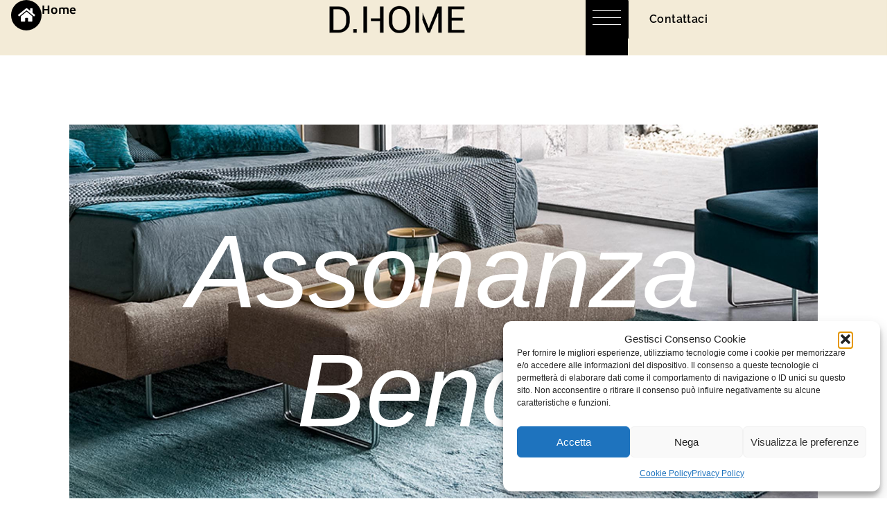

--- FILE ---
content_type: text/html; charset=UTF-8
request_url: https://dhomeitalia.it/prodotto/assonanza-bench/
body_size: 25085
content:
<!doctype html>
<html lang="it-IT" prefix="og: https://ogp.me/ns#">
<head>
	<meta charset="UTF-8">
	<meta name="viewport" content="width=device-width, initial-scale=1">
	<link rel="profile" href="https://gmpg.org/xfn/11">
	
<!-- Ottimizzazione per i motori di ricerca di Rank Math - https://rankmath.com/ -->
<title>Assonanza Bench - Accessori - D.Home - Arredi per interni</title>
<meta name="robots" content="follow, index, max-snippet:-1, max-video-preview:-1, max-image-preview:large"/>
<link rel="canonical" href="https://dhomeitalia.it/prodotto/assonanza-bench/" />
<meta property="og:locale" content="it_IT" />
<meta property="og:type" content="article" />
<meta property="og:title" content="Assonanza Bench - Accessori - D.Home - Arredi per interni" />
<meta property="og:url" content="https://dhomeitalia.it/prodotto/assonanza-bench/" />
<meta property="og:site_name" content="D.Home arredamento interni" />
<meta property="og:updated_time" content="2023-08-21T14:10:38+00:00" />
<meta property="og:image" content="https://dhomeitalia.it/wp-content/uploads/2023/07/2_Assonanza-bench.jpg" />
<meta property="og:image:secure_url" content="https://dhomeitalia.it/wp-content/uploads/2023/07/2_Assonanza-bench.jpg" />
<meta property="og:image:width" content="1920" />
<meta property="og:image:height" content="1280" />
<meta property="og:image:alt" content="Assonanza Bench" />
<meta property="og:image:type" content="image/jpeg" />
<meta name="twitter:card" content="summary_large_image" />
<meta name="twitter:title" content="Assonanza Bench - Accessori - D.Home - Arredi per interni" />
<meta name="twitter:image" content="https://dhomeitalia.it/wp-content/uploads/2023/07/2_Assonanza-bench.jpg" />
<!-- /Rank Math WordPress SEO plugin -->

<link rel="alternate" type="application/rss+xml" title="D.Home - Arredi per interni &raquo; Feed" href="https://dhomeitalia.it/feed/" />
<link rel="alternate" type="application/rss+xml" title="D.Home - Arredi per interni &raquo; Feed dei commenti" href="https://dhomeitalia.it/comments/feed/" />
<link rel="alternate" title="oEmbed (JSON)" type="application/json+oembed" href="https://dhomeitalia.it/wp-json/oembed/1.0/embed?url=https%3A%2F%2Fdhomeitalia.it%2Fprodotto%2Fassonanza-bench%2F" />
<link rel="alternate" title="oEmbed (XML)" type="text/xml+oembed" href="https://dhomeitalia.it/wp-json/oembed/1.0/embed?url=https%3A%2F%2Fdhomeitalia.it%2Fprodotto%2Fassonanza-bench%2F&#038;format=xml" />
<link data-service="adobe-fonts" data-category="marketing" rel="stylesheet" type="text/css" data-href="https://use.typekit.net/gkw2avj.css"><style id='wp-img-auto-sizes-contain-inline-css'>
img:is([sizes=auto i],[sizes^="auto," i]){contain-intrinsic-size:3000px 1500px}
/*# sourceURL=wp-img-auto-sizes-contain-inline-css */
</style>
<style id='wp-emoji-styles-inline-css'>

	img.wp-smiley, img.emoji {
		display: inline !important;
		border: none !important;
		box-shadow: none !important;
		height: 1em !important;
		width: 1em !important;
		margin: 0 0.07em !important;
		vertical-align: -0.1em !important;
		background: none !important;
		padding: 0 !important;
	}
/*# sourceURL=wp-emoji-styles-inline-css */
</style>
<link rel='stylesheet' id='wp-block-library-css' href='https://dhomeitalia.it/wp-includes/css/dist/block-library/style.min.css?ver=6.9' media='all' />
<style id='filebird-block-filebird-gallery-style-inline-css'>
ul.filebird-block-filebird-gallery{margin:auto!important;padding:0!important;width:100%}ul.filebird-block-filebird-gallery.layout-grid{display:grid;grid-gap:20px;align-items:stretch;grid-template-columns:repeat(var(--columns),1fr);justify-items:stretch}ul.filebird-block-filebird-gallery.layout-grid li img{border:1px solid #ccc;box-shadow:2px 2px 6px 0 rgba(0,0,0,.3);height:100%;max-width:100%;-o-object-fit:cover;object-fit:cover;width:100%}ul.filebird-block-filebird-gallery.layout-masonry{-moz-column-count:var(--columns);-moz-column-gap:var(--space);column-gap:var(--space);-moz-column-width:var(--min-width);columns:var(--min-width) var(--columns);display:block;overflow:auto}ul.filebird-block-filebird-gallery.layout-masonry li{margin-bottom:var(--space)}ul.filebird-block-filebird-gallery li{list-style:none}ul.filebird-block-filebird-gallery li figure{height:100%;margin:0;padding:0;position:relative;width:100%}ul.filebird-block-filebird-gallery li figure figcaption{background:linear-gradient(0deg,rgba(0,0,0,.7),rgba(0,0,0,.3) 70%,transparent);bottom:0;box-sizing:border-box;color:#fff;font-size:.8em;margin:0;max-height:100%;overflow:auto;padding:3em .77em .7em;position:absolute;text-align:center;width:100%;z-index:2}ul.filebird-block-filebird-gallery li figure figcaption a{color:inherit}

/*# sourceURL=https://dhomeitalia.it/wp-content/plugins/filebird/blocks/filebird-gallery/build/style-index.css */
</style>
<style id='global-styles-inline-css'>
:root{--wp--preset--aspect-ratio--square: 1;--wp--preset--aspect-ratio--4-3: 4/3;--wp--preset--aspect-ratio--3-4: 3/4;--wp--preset--aspect-ratio--3-2: 3/2;--wp--preset--aspect-ratio--2-3: 2/3;--wp--preset--aspect-ratio--16-9: 16/9;--wp--preset--aspect-ratio--9-16: 9/16;--wp--preset--color--black: #000000;--wp--preset--color--cyan-bluish-gray: #abb8c3;--wp--preset--color--white: #ffffff;--wp--preset--color--pale-pink: #f78da7;--wp--preset--color--vivid-red: #cf2e2e;--wp--preset--color--luminous-vivid-orange: #ff6900;--wp--preset--color--luminous-vivid-amber: #fcb900;--wp--preset--color--light-green-cyan: #7bdcb5;--wp--preset--color--vivid-green-cyan: #00d084;--wp--preset--color--pale-cyan-blue: #8ed1fc;--wp--preset--color--vivid-cyan-blue: #0693e3;--wp--preset--color--vivid-purple: #9b51e0;--wp--preset--gradient--vivid-cyan-blue-to-vivid-purple: linear-gradient(135deg,rgb(6,147,227) 0%,rgb(155,81,224) 100%);--wp--preset--gradient--light-green-cyan-to-vivid-green-cyan: linear-gradient(135deg,rgb(122,220,180) 0%,rgb(0,208,130) 100%);--wp--preset--gradient--luminous-vivid-amber-to-luminous-vivid-orange: linear-gradient(135deg,rgb(252,185,0) 0%,rgb(255,105,0) 100%);--wp--preset--gradient--luminous-vivid-orange-to-vivid-red: linear-gradient(135deg,rgb(255,105,0) 0%,rgb(207,46,46) 100%);--wp--preset--gradient--very-light-gray-to-cyan-bluish-gray: linear-gradient(135deg,rgb(238,238,238) 0%,rgb(169,184,195) 100%);--wp--preset--gradient--cool-to-warm-spectrum: linear-gradient(135deg,rgb(74,234,220) 0%,rgb(151,120,209) 20%,rgb(207,42,186) 40%,rgb(238,44,130) 60%,rgb(251,105,98) 80%,rgb(254,248,76) 100%);--wp--preset--gradient--blush-light-purple: linear-gradient(135deg,rgb(255,206,236) 0%,rgb(152,150,240) 100%);--wp--preset--gradient--blush-bordeaux: linear-gradient(135deg,rgb(254,205,165) 0%,rgb(254,45,45) 50%,rgb(107,0,62) 100%);--wp--preset--gradient--luminous-dusk: linear-gradient(135deg,rgb(255,203,112) 0%,rgb(199,81,192) 50%,rgb(65,88,208) 100%);--wp--preset--gradient--pale-ocean: linear-gradient(135deg,rgb(255,245,203) 0%,rgb(182,227,212) 50%,rgb(51,167,181) 100%);--wp--preset--gradient--electric-grass: linear-gradient(135deg,rgb(202,248,128) 0%,rgb(113,206,126) 100%);--wp--preset--gradient--midnight: linear-gradient(135deg,rgb(2,3,129) 0%,rgb(40,116,252) 100%);--wp--preset--font-size--small: 13px;--wp--preset--font-size--medium: 20px;--wp--preset--font-size--large: 36px;--wp--preset--font-size--x-large: 42px;--wp--preset--spacing--20: 0.44rem;--wp--preset--spacing--30: 0.67rem;--wp--preset--spacing--40: 1rem;--wp--preset--spacing--50: 1.5rem;--wp--preset--spacing--60: 2.25rem;--wp--preset--spacing--70: 3.38rem;--wp--preset--spacing--80: 5.06rem;--wp--preset--shadow--natural: 6px 6px 9px rgba(0, 0, 0, 0.2);--wp--preset--shadow--deep: 12px 12px 50px rgba(0, 0, 0, 0.4);--wp--preset--shadow--sharp: 6px 6px 0px rgba(0, 0, 0, 0.2);--wp--preset--shadow--outlined: 6px 6px 0px -3px rgb(255, 255, 255), 6px 6px rgb(0, 0, 0);--wp--preset--shadow--crisp: 6px 6px 0px rgb(0, 0, 0);}:root { --wp--style--global--content-size: 800px;--wp--style--global--wide-size: 1200px; }:where(body) { margin: 0; }.wp-site-blocks > .alignleft { float: left; margin-right: 2em; }.wp-site-blocks > .alignright { float: right; margin-left: 2em; }.wp-site-blocks > .aligncenter { justify-content: center; margin-left: auto; margin-right: auto; }:where(.wp-site-blocks) > * { margin-block-start: 24px; margin-block-end: 0; }:where(.wp-site-blocks) > :first-child { margin-block-start: 0; }:where(.wp-site-blocks) > :last-child { margin-block-end: 0; }:root { --wp--style--block-gap: 24px; }:root :where(.is-layout-flow) > :first-child{margin-block-start: 0;}:root :where(.is-layout-flow) > :last-child{margin-block-end: 0;}:root :where(.is-layout-flow) > *{margin-block-start: 24px;margin-block-end: 0;}:root :where(.is-layout-constrained) > :first-child{margin-block-start: 0;}:root :where(.is-layout-constrained) > :last-child{margin-block-end: 0;}:root :where(.is-layout-constrained) > *{margin-block-start: 24px;margin-block-end: 0;}:root :where(.is-layout-flex){gap: 24px;}:root :where(.is-layout-grid){gap: 24px;}.is-layout-flow > .alignleft{float: left;margin-inline-start: 0;margin-inline-end: 2em;}.is-layout-flow > .alignright{float: right;margin-inline-start: 2em;margin-inline-end: 0;}.is-layout-flow > .aligncenter{margin-left: auto !important;margin-right: auto !important;}.is-layout-constrained > .alignleft{float: left;margin-inline-start: 0;margin-inline-end: 2em;}.is-layout-constrained > .alignright{float: right;margin-inline-start: 2em;margin-inline-end: 0;}.is-layout-constrained > .aligncenter{margin-left: auto !important;margin-right: auto !important;}.is-layout-constrained > :where(:not(.alignleft):not(.alignright):not(.alignfull)){max-width: var(--wp--style--global--content-size);margin-left: auto !important;margin-right: auto !important;}.is-layout-constrained > .alignwide{max-width: var(--wp--style--global--wide-size);}body .is-layout-flex{display: flex;}.is-layout-flex{flex-wrap: wrap;align-items: center;}.is-layout-flex > :is(*, div){margin: 0;}body .is-layout-grid{display: grid;}.is-layout-grid > :is(*, div){margin: 0;}body{padding-top: 0px;padding-right: 0px;padding-bottom: 0px;padding-left: 0px;}a:where(:not(.wp-element-button)){text-decoration: underline;}:root :where(.wp-element-button, .wp-block-button__link){background-color: #32373c;border-width: 0;color: #fff;font-family: inherit;font-size: inherit;font-style: inherit;font-weight: inherit;letter-spacing: inherit;line-height: inherit;padding-top: calc(0.667em + 2px);padding-right: calc(1.333em + 2px);padding-bottom: calc(0.667em + 2px);padding-left: calc(1.333em + 2px);text-decoration: none;text-transform: inherit;}.has-black-color{color: var(--wp--preset--color--black) !important;}.has-cyan-bluish-gray-color{color: var(--wp--preset--color--cyan-bluish-gray) !important;}.has-white-color{color: var(--wp--preset--color--white) !important;}.has-pale-pink-color{color: var(--wp--preset--color--pale-pink) !important;}.has-vivid-red-color{color: var(--wp--preset--color--vivid-red) !important;}.has-luminous-vivid-orange-color{color: var(--wp--preset--color--luminous-vivid-orange) !important;}.has-luminous-vivid-amber-color{color: var(--wp--preset--color--luminous-vivid-amber) !important;}.has-light-green-cyan-color{color: var(--wp--preset--color--light-green-cyan) !important;}.has-vivid-green-cyan-color{color: var(--wp--preset--color--vivid-green-cyan) !important;}.has-pale-cyan-blue-color{color: var(--wp--preset--color--pale-cyan-blue) !important;}.has-vivid-cyan-blue-color{color: var(--wp--preset--color--vivid-cyan-blue) !important;}.has-vivid-purple-color{color: var(--wp--preset--color--vivid-purple) !important;}.has-black-background-color{background-color: var(--wp--preset--color--black) !important;}.has-cyan-bluish-gray-background-color{background-color: var(--wp--preset--color--cyan-bluish-gray) !important;}.has-white-background-color{background-color: var(--wp--preset--color--white) !important;}.has-pale-pink-background-color{background-color: var(--wp--preset--color--pale-pink) !important;}.has-vivid-red-background-color{background-color: var(--wp--preset--color--vivid-red) !important;}.has-luminous-vivid-orange-background-color{background-color: var(--wp--preset--color--luminous-vivid-orange) !important;}.has-luminous-vivid-amber-background-color{background-color: var(--wp--preset--color--luminous-vivid-amber) !important;}.has-light-green-cyan-background-color{background-color: var(--wp--preset--color--light-green-cyan) !important;}.has-vivid-green-cyan-background-color{background-color: var(--wp--preset--color--vivid-green-cyan) !important;}.has-pale-cyan-blue-background-color{background-color: var(--wp--preset--color--pale-cyan-blue) !important;}.has-vivid-cyan-blue-background-color{background-color: var(--wp--preset--color--vivid-cyan-blue) !important;}.has-vivid-purple-background-color{background-color: var(--wp--preset--color--vivid-purple) !important;}.has-black-border-color{border-color: var(--wp--preset--color--black) !important;}.has-cyan-bluish-gray-border-color{border-color: var(--wp--preset--color--cyan-bluish-gray) !important;}.has-white-border-color{border-color: var(--wp--preset--color--white) !important;}.has-pale-pink-border-color{border-color: var(--wp--preset--color--pale-pink) !important;}.has-vivid-red-border-color{border-color: var(--wp--preset--color--vivid-red) !important;}.has-luminous-vivid-orange-border-color{border-color: var(--wp--preset--color--luminous-vivid-orange) !important;}.has-luminous-vivid-amber-border-color{border-color: var(--wp--preset--color--luminous-vivid-amber) !important;}.has-light-green-cyan-border-color{border-color: var(--wp--preset--color--light-green-cyan) !important;}.has-vivid-green-cyan-border-color{border-color: var(--wp--preset--color--vivid-green-cyan) !important;}.has-pale-cyan-blue-border-color{border-color: var(--wp--preset--color--pale-cyan-blue) !important;}.has-vivid-cyan-blue-border-color{border-color: var(--wp--preset--color--vivid-cyan-blue) !important;}.has-vivid-purple-border-color{border-color: var(--wp--preset--color--vivid-purple) !important;}.has-vivid-cyan-blue-to-vivid-purple-gradient-background{background: var(--wp--preset--gradient--vivid-cyan-blue-to-vivid-purple) !important;}.has-light-green-cyan-to-vivid-green-cyan-gradient-background{background: var(--wp--preset--gradient--light-green-cyan-to-vivid-green-cyan) !important;}.has-luminous-vivid-amber-to-luminous-vivid-orange-gradient-background{background: var(--wp--preset--gradient--luminous-vivid-amber-to-luminous-vivid-orange) !important;}.has-luminous-vivid-orange-to-vivid-red-gradient-background{background: var(--wp--preset--gradient--luminous-vivid-orange-to-vivid-red) !important;}.has-very-light-gray-to-cyan-bluish-gray-gradient-background{background: var(--wp--preset--gradient--very-light-gray-to-cyan-bluish-gray) !important;}.has-cool-to-warm-spectrum-gradient-background{background: var(--wp--preset--gradient--cool-to-warm-spectrum) !important;}.has-blush-light-purple-gradient-background{background: var(--wp--preset--gradient--blush-light-purple) !important;}.has-blush-bordeaux-gradient-background{background: var(--wp--preset--gradient--blush-bordeaux) !important;}.has-luminous-dusk-gradient-background{background: var(--wp--preset--gradient--luminous-dusk) !important;}.has-pale-ocean-gradient-background{background: var(--wp--preset--gradient--pale-ocean) !important;}.has-electric-grass-gradient-background{background: var(--wp--preset--gradient--electric-grass) !important;}.has-midnight-gradient-background{background: var(--wp--preset--gradient--midnight) !important;}.has-small-font-size{font-size: var(--wp--preset--font-size--small) !important;}.has-medium-font-size{font-size: var(--wp--preset--font-size--medium) !important;}.has-large-font-size{font-size: var(--wp--preset--font-size--large) !important;}.has-x-large-font-size{font-size: var(--wp--preset--font-size--x-large) !important;}
:root :where(.wp-block-pullquote){font-size: 1.5em;line-height: 1.6;}
/*# sourceURL=global-styles-inline-css */
</style>
<link rel='stylesheet' id='menu-image-css' href='https://dhomeitalia.it/wp-content/plugins/menu-image/includes/css/menu-image.css?ver=3.13' media='all' />
<link rel='stylesheet' id='dashicons-css' href='https://dhomeitalia.it/wp-includes/css/dashicons.min.css?ver=6.9' media='all' />
<link rel='stylesheet' id='cmplz-general-css' href='https://dhomeitalia.it/wp-content/plugins/complianz-gdpr/assets/css/cookieblocker.min.css?ver=1766062437' media='all' />
<link rel='stylesheet' id='hello-elementor-css' href='https://dhomeitalia.it/wp-content/themes/hello-elementor/assets/css/reset.css?ver=3.4.5' media='all' />
<link rel='stylesheet' id='hello-elementor-theme-style-css' href='https://dhomeitalia.it/wp-content/themes/hello-elementor/assets/css/theme.css?ver=3.4.5' media='all' />
<link rel='stylesheet' id='hello-elementor-header-footer-css' href='https://dhomeitalia.it/wp-content/themes/hello-elementor/assets/css/header-footer.css?ver=3.4.5' media='all' />
<link rel='stylesheet' id='elementor-frontend-css' href='https://dhomeitalia.it/wp-content/plugins/elementor/assets/css/frontend.min.css?ver=3.34.0' media='all' />
<style id='elementor-frontend-inline-css'>
.elementor-1310 .elementor-element.elementor-element-d7503c1:not(.elementor-motion-effects-element-type-background) > .elementor-widget-wrap, .elementor-1310 .elementor-element.elementor-element-d7503c1 > .elementor-widget-wrap > .elementor-motion-effects-container > .elementor-motion-effects-layer{background-image:url("https://dhomeitalia.it/wp-content/uploads/2023/07/2_Assonanza-bench.jpg");}
/*# sourceURL=elementor-frontend-inline-css */
</style>
<link rel='stylesheet' id='elementor-post-7-css' href='https://dhomeitalia.it/wp-content/uploads/elementor/css/post-7.css?ver=1766567245' media='all' />
<link rel='stylesheet' id='widget-heading-css' href='https://dhomeitalia.it/wp-content/plugins/elementor/assets/css/widget-heading.min.css?ver=3.34.0' media='all' />
<link rel='stylesheet' id='widget-image-css' href='https://dhomeitalia.it/wp-content/plugins/elementor/assets/css/widget-image.min.css?ver=3.34.0' media='all' />
<link rel='stylesheet' id='widget-nav-menu-css' href='https://dhomeitalia.it/wp-content/plugins/elementor-pro/assets/css/widget-nav-menu.min.css?ver=3.34.0' media='all' />
<link rel='stylesheet' id='e-sticky-css' href='https://dhomeitalia.it/wp-content/plugins/elementor-pro/assets/css/modules/sticky.min.css?ver=3.34.0' media='all' />
<link rel='stylesheet' id='widget-form-css' href='https://dhomeitalia.it/wp-content/plugins/elementor-pro/assets/css/widget-form.min.css?ver=3.34.0' media='all' />
<link rel='stylesheet' id='widget-icon-list-css' href='https://dhomeitalia.it/wp-content/plugins/elementor/assets/css/widget-icon-list.min.css?ver=3.34.0' media='all' />
<link rel='stylesheet' id='widget-social-icons-css' href='https://dhomeitalia.it/wp-content/plugins/elementor/assets/css/widget-social-icons.min.css?ver=3.34.0' media='all' />
<link rel='stylesheet' id='e-apple-webkit-css' href='https://dhomeitalia.it/wp-content/plugins/elementor/assets/css/conditionals/apple-webkit.min.css?ver=3.34.0' media='all' />
<link rel='stylesheet' id='widget-menu-anchor-css' href='https://dhomeitalia.it/wp-content/plugins/elementor/assets/css/widget-menu-anchor.min.css?ver=3.34.0' media='all' />
<link rel='stylesheet' id='swiper-css' href='https://dhomeitalia.it/wp-content/plugins/elementor/assets/lib/swiper/v8/css/swiper.min.css?ver=8.4.5' media='all' />
<link rel='stylesheet' id='e-swiper-css' href='https://dhomeitalia.it/wp-content/plugins/elementor/assets/css/conditionals/e-swiper.min.css?ver=3.34.0' media='all' />
<link rel='stylesheet' id='widget-gallery-css' href='https://dhomeitalia.it/wp-content/plugins/elementor-pro/assets/css/widget-gallery.min.css?ver=3.34.0' media='all' />
<link rel='stylesheet' id='elementor-gallery-css' href='https://dhomeitalia.it/wp-content/plugins/elementor/assets/lib/e-gallery/css/e-gallery.min.css?ver=1.2.0' media='all' />
<link rel='stylesheet' id='e-transitions-css' href='https://dhomeitalia.it/wp-content/plugins/elementor-pro/assets/css/conditionals/transitions.min.css?ver=3.34.0' media='all' />
<link rel='stylesheet' id='e-motion-fx-css' href='https://dhomeitalia.it/wp-content/plugins/elementor-pro/assets/css/modules/motion-fx.min.css?ver=3.34.0' media='all' />
<link rel='stylesheet' id='elementor-icons-css' href='https://dhomeitalia.it/wp-content/plugins/elementor/assets/lib/eicons/css/elementor-icons.min.css?ver=5.45.0' media='all' />
<link rel='stylesheet' id='jet-tricks-frontend-css' href='https://dhomeitalia.it/wp-content/plugins/jet-tricks/assets/css/jet-tricks-frontend.css?ver=1.5.9' media='all' />
<link rel='stylesheet' id='jet-engine-frontend-css' href='https://dhomeitalia.it/wp-content/plugins/jet-engine/assets/css/frontend.css?ver=3.8.1.2' media='all' />
<link rel='stylesheet' id='elementor-post-556-css' href='https://dhomeitalia.it/wp-content/uploads/elementor/css/post-556.css?ver=1766567246' media='all' />
<link rel='stylesheet' id='elementor-post-19-css' href='https://dhomeitalia.it/wp-content/uploads/elementor/css/post-19.css?ver=1766567246' media='all' />
<link rel='stylesheet' id='elementor-post-1310-css' href='https://dhomeitalia.it/wp-content/uploads/elementor/css/post-1310.css?ver=1766570481' media='all' />
<link rel='stylesheet' id='elementor-post-3865-css' href='https://dhomeitalia.it/wp-content/uploads/elementor/css/post-3865.css?ver=1766570481' media='all' />
<link rel='stylesheet' id='jquery-chosen-css' href='https://dhomeitalia.it/wp-content/plugins/jet-search/assets/lib/chosen/chosen.min.css?ver=1.8.7' media='all' />
<link rel='stylesheet' id='jet-search-css' href='https://dhomeitalia.it/wp-content/plugins/jet-search/assets/css/jet-search.css?ver=3.5.16.1' media='all' />
<link rel='stylesheet' id='elementor-gf-local-mavenpro-css' href='https://dhomeitalia.it/wp-content/uploads/elementor/google-fonts/css/mavenpro.css?ver=1742478529' media='all' />
<link rel='stylesheet' id='elementor-gf-local-lato-css' href='https://dhomeitalia.it/wp-content/uploads/elementor/google-fonts/css/lato.css?ver=1742478530' media='all' />
<link rel='stylesheet' id='elementor-gf-local-raleway-css' href='https://dhomeitalia.it/wp-content/uploads/elementor/google-fonts/css/raleway.css?ver=1742478536' media='all' />
<link rel='stylesheet' id='elementor-gf-local-playfairdisplay-css' href='https://dhomeitalia.it/wp-content/uploads/elementor/google-fonts/css/playfairdisplay.css?ver=1742478540' media='all' />
<link rel='stylesheet' id='elementor-icons-shared-0-css' href='https://dhomeitalia.it/wp-content/plugins/elementor/assets/lib/font-awesome/css/fontawesome.min.css?ver=5.15.3' media='all' />
<link rel='stylesheet' id='elementor-icons-fa-solid-css' href='https://dhomeitalia.it/wp-content/plugins/elementor/assets/lib/font-awesome/css/solid.min.css?ver=5.15.3' media='all' />
<link rel='stylesheet' id='elementor-icons-fa-brands-css' href='https://dhomeitalia.it/wp-content/plugins/elementor/assets/lib/font-awesome/css/brands.min.css?ver=5.15.3' media='all' />
<script src="https://dhomeitalia.it/wp-includes/js/jquery/jquery.min.js?ver=3.7.1" id="jquery-core-js"></script>
<script src="https://dhomeitalia.it/wp-includes/js/jquery/jquery-migrate.min.js?ver=3.4.1" id="jquery-migrate-js"></script>
<script src="https://dhomeitalia.it/wp-includes/js/imagesloaded.min.js?ver=6.9" id="imagesLoaded-js"></script>
<link rel="https://api.w.org/" href="https://dhomeitalia.it/wp-json/" /><link rel="alternate" title="JSON" type="application/json" href="https://dhomeitalia.it/wp-json/wp/v2/prodotti/3143" /><link rel="EditURI" type="application/rsd+xml" title="RSD" href="https://dhomeitalia.it/xmlrpc.php?rsd" />
<meta name="generator" content="WordPress 6.9" />
<link rel='shortlink' href='https://dhomeitalia.it/?p=3143' />
			<style>.cmplz-hidden {
					display: none !important;
				}</style><meta name="generator" content="Elementor 3.34.0; features: additional_custom_breakpoints; settings: css_print_method-external, google_font-enabled, font_display-swap">
<!-- Hide and Show Desktop Header -->
<script>
var prevScrollpos = window.pageYOffset;
window.onscroll = function() {
var currentScrollPos = window.pageYOffset;
  if (prevScrollpos > currentScrollPos) {
    document.getElementById("hide-header").style.top = "0";
  } else {
    document.getElementById("hide-header").style.top = "-80px"; /* adjust this value to the height of your header */
  }
  prevScrollpos = currentScrollPos;
}
</script>
			<style>
				.e-con.e-parent:nth-of-type(n+4):not(.e-lazyloaded):not(.e-no-lazyload),
				.e-con.e-parent:nth-of-type(n+4):not(.e-lazyloaded):not(.e-no-lazyload) * {
					background-image: none !important;
				}
				@media screen and (max-height: 1024px) {
					.e-con.e-parent:nth-of-type(n+3):not(.e-lazyloaded):not(.e-no-lazyload),
					.e-con.e-parent:nth-of-type(n+3):not(.e-lazyloaded):not(.e-no-lazyload) * {
						background-image: none !important;
					}
				}
				@media screen and (max-height: 640px) {
					.e-con.e-parent:nth-of-type(n+2):not(.e-lazyloaded):not(.e-no-lazyload),
					.e-con.e-parent:nth-of-type(n+2):not(.e-lazyloaded):not(.e-no-lazyload) * {
						background-image: none !important;
					}
				}
			</style>
			<noscript><style>.lazyload[data-src]{display:none !important;}</style></noscript><style>.lazyload{background-image:none !important;}.lazyload:before{background-image:none !important;}</style><link rel="icon" href="https://dhomeitalia.it/wp-content/uploads/2022/12/Logo-nero-150x80.png" sizes="32x32" />
<link rel="icon" href="https://dhomeitalia.it/wp-content/uploads/2022/12/Logo-nero.png" sizes="192x192" />
<link rel="apple-touch-icon" href="https://dhomeitalia.it/wp-content/uploads/2022/12/Logo-nero.png" />
<meta name="msapplication-TileImage" content="https://dhomeitalia.it/wp-content/uploads/2022/12/Logo-nero.png" />
</head>
<body data-cmplz=1 class="wp-singular prodotti-template-default single single-prodotti postid-3143 wp-custom-logo wp-embed-responsive wp-theme-hello-elementor hello-elementor-default elementor-default elementor-kit-7 elementor-page-1310">


<a class="skip-link screen-reader-text" href="#content">Vai al contenuto</a>

		<header data-elementor-type="header" data-elementor-id="556" class="elementor elementor-556 elementor-location-header" data-elementor-post-type="elementor_library">
			<div class="elementor-element elementor-element-7916a32 e-con-full stickyheadersection elementor-hidden-mobile e-flex e-con e-parent" data-id="7916a32" data-element_type="container" id="hide-header" data-settings="{&quot;jet_parallax_layout_list&quot;:[],&quot;background_background&quot;:&quot;classic&quot;,&quot;sticky&quot;:&quot;top&quot;,&quot;sticky_effects_offset&quot;:150,&quot;sticky_on&quot;:[&quot;desktop&quot;,&quot;tablet&quot;,&quot;mobile&quot;],&quot;sticky_offset&quot;:0,&quot;sticky_anchor_link_offset&quot;:0}">
		<div class="elementor-element elementor-element-bf95fe7 e-con-full elementor-hidden-tablet elementor-hidden-mobile e-flex e-con e-child" data-id="bf95fe7" data-element_type="container" data-settings="{&quot;jet_parallax_layout_list&quot;:[]}">
				<div class="elementor-element elementor-element-baf04fc elementor-view-framed elementor-widget__width-auto elementor-shape-circle elementor-widget elementor-widget-icon" data-id="baf04fc" data-element_type="widget" data-widget_type="icon.default">
				<div class="elementor-widget-container">
							<div class="elementor-icon-wrapper">
			<a class="elementor-icon" href="https://dhomeitalia.it/">
			<i aria-hidden="true" class="fas fa-home"></i>			</a>
		</div>
						</div>
				</div>
				<div class="elementor-element elementor-element-1f15ae9 elementor-widget elementor-widget-heading" data-id="1f15ae9" data-element_type="widget" data-widget_type="heading.default">
				<div class="elementor-widget-container">
					<p class="elementor-heading-title elementor-size-default"><a href="https://dhomeitalia.it/">Home</a></p>				</div>
				</div>
				</div>
		<div class="elementor-element elementor-element-5367d92 e-con-full e-flex e-con e-child" data-id="5367d92" data-element_type="container" data-settings="{&quot;jet_parallax_layout_list&quot;:[]}">
				<div class="elementor-element elementor-element-b5d775b elementor-widget elementor-widget-theme-site-logo elementor-widget-image" data-id="b5d775b" data-element_type="widget" data-widget_type="theme-site-logo.default">
				<div class="elementor-widget-container">
											<a href="https://dhomeitalia.it">
			<img width="300" height="80" src="[data-uri]" class="attachment-full size-full wp-image-4512 lazyload" alt=""   data-src="https://dhomeitalia.it/wp-content/uploads/2022/12/Logo-nero.png" decoding="async" data-srcset="https://dhomeitalia.it/wp-content/uploads/2022/12/Logo-nero.png 300w, https://dhomeitalia.it/wp-content/uploads/2022/12/Logo-nero-24x6.png 24w, https://dhomeitalia.it/wp-content/uploads/2022/12/Logo-nero-36x10.png 36w, https://dhomeitalia.it/wp-content/uploads/2022/12/Logo-nero-48x13.png 48w" data-sizes="auto" data-eio-rwidth="300" data-eio-rheight="80" /><noscript><img width="300" height="80" src="https://dhomeitalia.it/wp-content/uploads/2022/12/Logo-nero.png" class="attachment-full size-full wp-image-4512" alt="" srcset="https://dhomeitalia.it/wp-content/uploads/2022/12/Logo-nero.png 300w, https://dhomeitalia.it/wp-content/uploads/2022/12/Logo-nero-24x6.png 24w, https://dhomeitalia.it/wp-content/uploads/2022/12/Logo-nero-36x10.png 36w, https://dhomeitalia.it/wp-content/uploads/2022/12/Logo-nero-48x13.png 48w" sizes="(max-width: 300px) 100vw, 300px" data-eio="l" /></noscript>				</a>
											</div>
				</div>
				<div class="elementor-element elementor-element-feb11fe elementor-nav-menu--stretch elementor-nav-menu__text-align-center elementor-hidden-desktop elementor-nav-menu--toggle elementor-nav-menu--burger elementor-widget elementor-widget-nav-menu" data-id="feb11fe" data-element_type="widget" data-settings="{&quot;full_width&quot;:&quot;stretch&quot;,&quot;layout&quot;:&quot;dropdown&quot;,&quot;submenu_icon&quot;:{&quot;value&quot;:&quot;&lt;i class=\&quot;fas fa-caret-down\&quot; aria-hidden=\&quot;true\&quot;&gt;&lt;\/i&gt;&quot;,&quot;library&quot;:&quot;fa-solid&quot;},&quot;toggle&quot;:&quot;burger&quot;}" data-widget_type="nav-menu.default">
				<div class="elementor-widget-container">
							<div class="elementor-menu-toggle" role="button" tabindex="0" aria-label="Menu di commutazione" aria-expanded="false">
			<i aria-hidden="true" role="presentation" class="elementor-menu-toggle__icon--open fas fa-bars"></i><i aria-hidden="true" role="presentation" class="elementor-menu-toggle__icon--close eicon-close"></i>		</div>
					<nav class="elementor-nav-menu--dropdown elementor-nav-menu__container" aria-hidden="true">
				<ul id="menu-2-feb11fe" class="elementor-nav-menu"><li class="menu-item menu-item-type-post_type menu-item-object-page menu-item-home menu-item-4322"><a href="https://dhomeitalia.it/" class="elementor-item" tabindex="-1">Home</a></li>
<li class="menu-item menu-item-type-custom menu-item-object-custom menu-item-1472"><a href="/categoria-prodotto/divani" class="elementor-item" tabindex="-1">Collezioni</a></li>
<li class="menu-item menu-item-type-post_type menu-item-object-page menu-item-2926"><a href="https://dhomeitalia.it/rivestimenti/" class="elementor-item" tabindex="-1">Rivestimenti</a></li>
<li class="menu-item menu-item-type-post_type menu-item-object-page menu-item-4894"><a href="https://dhomeitalia.it/dhlls/" class="elementor-item" tabindex="-1">D.H’LLS</a></li>
<li class="menu-item menu-item-type-post_type menu-item-object-page menu-item-5385"><a href="https://dhomeitalia.it/d-una/" class="elementor-item" tabindex="-1">D.UNA</a></li>
<li class="menu-item menu-item-type-post_type menu-item-object-page menu-item-3679"><a href="https://dhomeitalia.it/cataloghi-2/" class="elementor-item" tabindex="-1">Cataloghi</a></li>
<li class="menu-item menu-item-type-post_type menu-item-object-page menu-item-3978"><a href="https://dhomeitalia.it/rete-vendita/" class="elementor-item" tabindex="-1">Rete vendita</a></li>
<li class="menu-item menu-item-type-post_type menu-item-object-page menu-item-4319"><a href="https://dhomeitalia.it/azienda/" class="elementor-item" tabindex="-1">Azienda</a></li>
<li class="menu-item menu-item-type-post_type menu-item-object-page menu-item-4318"><a href="https://dhomeitalia.it/mission/" class="elementor-item" tabindex="-1">Mission</a></li>
<li class="menu-item menu-item-type-post_type menu-item-object-page menu-item-4320"><a href="https://dhomeitalia.it/contatti/" class="elementor-item" tabindex="-1">Contatti</a></li>
</ul>			</nav>
						</div>
				</div>
				</div>
		<div class="elementor-element elementor-element-7353b2c elementor-hidden-mobile e-con-full elementor-hidden-tablet e-flex e-con e-child" data-id="7353b2c" data-element_type="container" data-settings="{&quot;jet_parallax_layout_list&quot;:[]}">
				<div class="elementor-element elementor-element-b7ccf27 elementor-view-default elementor-widget elementor-widget-icon" data-id="b7ccf27" data-element_type="widget" data-widget_type="icon.default">
				<div class="elementor-widget-container">
							<div class="elementor-icon-wrapper">
			<a class="elementor-icon" href="#elementor-action%3Aaction%3Dpopup%3Aopen%26settings%3DeyJpZCI6IjQyODYiLCJ0b2dnbGUiOmZhbHNlfQ%3D%3D">
			<svg xmlns="http://www.w3.org/2000/svg" id="b1729eb7-eb77-45ef-ad7c-b11613722526" data-name="Layer 1" width="41.1089" height="21" viewBox="0 0 41.1089 21"><rect y="10" width="41.1089" height="1"></rect><rect y="20" width="41.1089" height="1"></rect><rect width="41.1089" height="1"></rect></svg>			</a>
		</div>
						</div>
				</div>
				<div class="elementor-element elementor-element-efad81b elementor-align-right elementor-widget__width-auto elementor-widget elementor-widget-button" data-id="efad81b" data-element_type="widget" data-widget_type="button.default">
				<div class="elementor-widget-container">
									<div class="elementor-button-wrapper">
					<a class="elementor-button elementor-button-link elementor-size-xs" href="https://dhomeitalia.it/contatti/">
						<span class="elementor-button-content-wrapper">
									<span class="elementor-button-text">Contattaci</span>
					</span>
					</a>
				</div>
								</div>
				</div>
				</div>
				</div>
		<div class="elementor-element elementor-element-441ca69 e-con-full elementor-hidden-desktop elementor-hidden-tablet e-flex e-con e-parent" data-id="441ca69" data-element_type="container" data-settings="{&quot;jet_parallax_layout_list&quot;:[],&quot;background_background&quot;:&quot;classic&quot;,&quot;sticky&quot;:&quot;top&quot;,&quot;sticky_effects_offset&quot;:150,&quot;sticky_on&quot;:[&quot;desktop&quot;,&quot;tablet&quot;,&quot;mobile&quot;],&quot;sticky_offset&quot;:0,&quot;sticky_anchor_link_offset&quot;:0}">
		<div class="elementor-element elementor-element-150ebe2 e-con-full elementor-hidden-tablet elementor-hidden-mobile e-flex e-con e-child" data-id="150ebe2" data-element_type="container" data-settings="{&quot;jet_parallax_layout_list&quot;:[]}">
				<div class="elementor-element elementor-element-5bd1aa1 elementor-view-framed elementor-widget__width-auto elementor-shape-circle elementor-widget elementor-widget-icon" data-id="5bd1aa1" data-element_type="widget" data-widget_type="icon.default">
				<div class="elementor-widget-container">
							<div class="elementor-icon-wrapper">
			<a class="elementor-icon" href="https://dhomeitalia.it/">
			<i aria-hidden="true" class="fas fa-home"></i>			</a>
		</div>
						</div>
				</div>
				<div class="elementor-element elementor-element-d243f33 elementor-widget elementor-widget-heading" data-id="d243f33" data-element_type="widget" data-widget_type="heading.default">
				<div class="elementor-widget-container">
					<p class="elementor-heading-title elementor-size-default"><a href="https://dhomeitalia.it/">Home</a></p>				</div>
				</div>
				</div>
		<div class="elementor-element elementor-element-5bc08da e-con-full e-flex e-con e-child" data-id="5bc08da" data-element_type="container" data-settings="{&quot;jet_parallax_layout_list&quot;:[]}">
				<div class="elementor-element elementor-element-2811e94 elementor-widget elementor-widget-theme-site-logo elementor-widget-image" data-id="2811e94" data-element_type="widget" data-widget_type="theme-site-logo.default">
				<div class="elementor-widget-container">
											<a href="https://dhomeitalia.it">
			<img width="300" height="80" src="[data-uri]" class="attachment-full size-full wp-image-4512 lazyload" alt=""   data-src="https://dhomeitalia.it/wp-content/uploads/2022/12/Logo-nero.png" decoding="async" data-srcset="https://dhomeitalia.it/wp-content/uploads/2022/12/Logo-nero.png 300w, https://dhomeitalia.it/wp-content/uploads/2022/12/Logo-nero-24x6.png 24w, https://dhomeitalia.it/wp-content/uploads/2022/12/Logo-nero-36x10.png 36w, https://dhomeitalia.it/wp-content/uploads/2022/12/Logo-nero-48x13.png 48w" data-sizes="auto" data-eio-rwidth="300" data-eio-rheight="80" /><noscript><img width="300" height="80" src="https://dhomeitalia.it/wp-content/uploads/2022/12/Logo-nero.png" class="attachment-full size-full wp-image-4512" alt="" srcset="https://dhomeitalia.it/wp-content/uploads/2022/12/Logo-nero.png 300w, https://dhomeitalia.it/wp-content/uploads/2022/12/Logo-nero-24x6.png 24w, https://dhomeitalia.it/wp-content/uploads/2022/12/Logo-nero-36x10.png 36w, https://dhomeitalia.it/wp-content/uploads/2022/12/Logo-nero-48x13.png 48w" sizes="(max-width: 300px) 100vw, 300px" data-eio="l" /></noscript>				</a>
											</div>
				</div>
				<div class="elementor-element elementor-element-7e11221 elementor-nav-menu--stretch elementor-nav-menu__text-align-center elementor-hidden-desktop elementor-nav-menu--toggle elementor-nav-menu--burger elementor-widget elementor-widget-nav-menu" data-id="7e11221" data-element_type="widget" data-settings="{&quot;full_width&quot;:&quot;stretch&quot;,&quot;layout&quot;:&quot;dropdown&quot;,&quot;submenu_icon&quot;:{&quot;value&quot;:&quot;&lt;i class=\&quot;fas fa-caret-down\&quot; aria-hidden=\&quot;true\&quot;&gt;&lt;\/i&gt;&quot;,&quot;library&quot;:&quot;fa-solid&quot;},&quot;toggle&quot;:&quot;burger&quot;}" data-widget_type="nav-menu.default">
				<div class="elementor-widget-container">
							<div class="elementor-menu-toggle" role="button" tabindex="0" aria-label="Menu di commutazione" aria-expanded="false">
			<i aria-hidden="true" role="presentation" class="elementor-menu-toggle__icon--open fas fa-bars"></i><i aria-hidden="true" role="presentation" class="elementor-menu-toggle__icon--close eicon-close"></i>		</div>
					<nav class="elementor-nav-menu--dropdown elementor-nav-menu__container" aria-hidden="true">
				<ul id="menu-2-7e11221" class="elementor-nav-menu"><li class="menu-item menu-item-type-post_type menu-item-object-page menu-item-home menu-item-4322"><a href="https://dhomeitalia.it/" class="elementor-item" tabindex="-1">Home</a></li>
<li class="menu-item menu-item-type-custom menu-item-object-custom menu-item-1472"><a href="/categoria-prodotto/divani" class="elementor-item" tabindex="-1">Collezioni</a></li>
<li class="menu-item menu-item-type-post_type menu-item-object-page menu-item-2926"><a href="https://dhomeitalia.it/rivestimenti/" class="elementor-item" tabindex="-1">Rivestimenti</a></li>
<li class="menu-item menu-item-type-post_type menu-item-object-page menu-item-4894"><a href="https://dhomeitalia.it/dhlls/" class="elementor-item" tabindex="-1">D.H’LLS</a></li>
<li class="menu-item menu-item-type-post_type menu-item-object-page menu-item-5385"><a href="https://dhomeitalia.it/d-una/" class="elementor-item" tabindex="-1">D.UNA</a></li>
<li class="menu-item menu-item-type-post_type menu-item-object-page menu-item-3679"><a href="https://dhomeitalia.it/cataloghi-2/" class="elementor-item" tabindex="-1">Cataloghi</a></li>
<li class="menu-item menu-item-type-post_type menu-item-object-page menu-item-3978"><a href="https://dhomeitalia.it/rete-vendita/" class="elementor-item" tabindex="-1">Rete vendita</a></li>
<li class="menu-item menu-item-type-post_type menu-item-object-page menu-item-4319"><a href="https://dhomeitalia.it/azienda/" class="elementor-item" tabindex="-1">Azienda</a></li>
<li class="menu-item menu-item-type-post_type menu-item-object-page menu-item-4318"><a href="https://dhomeitalia.it/mission/" class="elementor-item" tabindex="-1">Mission</a></li>
<li class="menu-item menu-item-type-post_type menu-item-object-page menu-item-4320"><a href="https://dhomeitalia.it/contatti/" class="elementor-item" tabindex="-1">Contatti</a></li>
</ul>			</nav>
						</div>
				</div>
				</div>
		<div class="elementor-element elementor-element-b58979c elementor-hidden-mobile e-con-full elementor-hidden-tablet e-flex e-con e-child" data-id="b58979c" data-element_type="container" data-settings="{&quot;jet_parallax_layout_list&quot;:[]}">
				<div class="elementor-element elementor-element-bbbbb8e elementor-view-default elementor-widget elementor-widget-icon" data-id="bbbbb8e" data-element_type="widget" data-widget_type="icon.default">
				<div class="elementor-widget-container">
							<div class="elementor-icon-wrapper">
			<a class="elementor-icon" href="#elementor-action%3Aaction%3Dpopup%3Aopen%26settings%3DeyJpZCI6IjQyODYiLCJ0b2dnbGUiOmZhbHNlfQ%3D%3D">
			<svg xmlns="http://www.w3.org/2000/svg" id="b1729eb7-eb77-45ef-ad7c-b11613722526" data-name="Layer 1" width="41.1089" height="21" viewBox="0 0 41.1089 21"><rect y="10" width="41.1089" height="1"></rect><rect y="20" width="41.1089" height="1"></rect><rect width="41.1089" height="1"></rect></svg>			</a>
		</div>
						</div>
				</div>
				<div class="elementor-element elementor-element-3d94aa6 elementor-align-right elementor-widget__width-auto elementor-widget elementor-widget-button" data-id="3d94aa6" data-element_type="widget" data-widget_type="button.default">
				<div class="elementor-widget-container">
									<div class="elementor-button-wrapper">
					<a class="elementor-button elementor-button-link elementor-size-xs" href="https://dhomeitalia.it/contatti/">
						<span class="elementor-button-content-wrapper">
									<span class="elementor-button-text">Contattaci</span>
					</span>
					</a>
				</div>
								</div>
				</div>
				</div>
				</div>
				</header>
				<div data-elementor-type="single-post" data-elementor-id="1310" class="elementor elementor-1310 elementor-location-single post-3143 prodotti type-prodotti status-publish has-post-thumbnail hentry famiglia-assonanza categoria-prodotto-accessori" data-elementor-post-type="elementor_library">
					<section class="elementor-section elementor-top-section elementor-element elementor-element-1d03e622 elementor-section-height-min-height elementor-section-full_width elementor-section-items-stretch elementor-section-content-middle elementor-section-height-default" data-id="1d03e622" data-element_type="section" data-settings="{&quot;background_background&quot;:&quot;classic&quot;,&quot;jet_parallax_layout_list&quot;:[]}">
							<div class="elementor-background-overlay"></div>
							<div class="elementor-container elementor-column-gap-default">
					<div class="elementor-column elementor-col-100 elementor-top-column elementor-element elementor-element-d7503c1" data-id="d7503c1" data-element_type="column" data-settings="{&quot;background_background&quot;:&quot;classic&quot;}">
			<div class="elementor-widget-wrap elementor-element-populated">
						<div class="elementor-element elementor-element-37cab16d elementor-widget elementor-widget-heading" data-id="37cab16d" data-element_type="widget" data-widget_type="heading.default">
				<div class="elementor-widget-container">
					<h1 class="elementor-heading-title elementor-size-default">Assonanza Bench</h1>				</div>
				</div>
					</div>
		</div>
					</div>
		</section>
				<section class="elementor-section elementor-top-section elementor-element elementor-element-8399b4e elementor-section-content-middle elementor-hidden-tablet elementor-hidden-mobile elementor-section-boxed elementor-section-height-default elementor-section-height-default" data-id="8399b4e" data-element_type="section" data-settings="{&quot;background_background&quot;:&quot;classic&quot;,&quot;jet_parallax_layout_list&quot;:[]}">
							<div class="elementor-background-overlay"></div>
							<div class="elementor-container elementor-column-gap-no">
					<div class="elementor-column elementor-col-100 elementor-top-column elementor-element elementor-element-58e3094" data-id="58e3094" data-element_type="column" data-settings="{&quot;background_background&quot;:&quot;classic&quot;}">
			<div class="elementor-widget-wrap elementor-element-populated">
						<div class="elementor-element elementor-element-7829fb4 elementor-nav-menu__align-center elementor-nav-menu--dropdown-mobile elementor-nav-menu__text-align-aside elementor-nav-menu--toggle elementor-nav-menu--burger elementor-widget elementor-widget-nav-menu" data-id="7829fb4" data-element_type="widget" id="menu-tondi" data-settings="{&quot;layout&quot;:&quot;horizontal&quot;,&quot;submenu_icon&quot;:{&quot;value&quot;:&quot;&lt;i class=\&quot;fas fa-caret-down\&quot; aria-hidden=\&quot;true\&quot;&gt;&lt;\/i&gt;&quot;,&quot;library&quot;:&quot;fa-solid&quot;},&quot;toggle&quot;:&quot;burger&quot;}" data-widget_type="nav-menu.default">
				<div class="elementor-widget-container">
								<nav aria-label="Menu" class="elementor-nav-menu--main elementor-nav-menu__container elementor-nav-menu--layout-horizontal e--pointer-none">
				<ul id="menu-1-7829fb4" class="elementor-nav-menu"><li class="menu-item menu-item-type-custom menu-item-object-custom menu-item-912"><a href="#descrizione" class="elementor-item elementor-item-anchor">Descrizione</a></li>
<li class="menu-item menu-item-type-custom menu-item-object-custom menu-item-913"><a href="#galleria" class="elementor-item elementor-item-anchor">Galleria</a></li>
<li class="menu-item menu-item-type-custom menu-item-object-custom menu-item-914"><a href="#dettagli" class="elementor-item elementor-item-anchor">Dettagli</a></li>
<li class="menu-item menu-item-type-custom menu-item-object-custom menu-item-915"><a href="#rivestimenti" class="elementor-item elementor-item-anchor">Abbinamenti</a></li>
<li class="menu-item menu-item-type-custom menu-item-object-custom menu-item-916"><a href="#download" class="elementor-item elementor-item-anchor">Download</a></li>
</ul>			</nav>
					<div class="elementor-menu-toggle" role="button" tabindex="0" aria-label="Menu di commutazione" aria-expanded="false">
			<i aria-hidden="true" role="presentation" class="elementor-menu-toggle__icon--open eicon-menu-bar"></i><i aria-hidden="true" role="presentation" class="elementor-menu-toggle__icon--close eicon-close"></i>		</div>
					<nav class="elementor-nav-menu--dropdown elementor-nav-menu__container" aria-hidden="true">
				<ul id="menu-2-7829fb4" class="elementor-nav-menu"><li class="menu-item menu-item-type-custom menu-item-object-custom menu-item-912"><a href="#descrizione" class="elementor-item elementor-item-anchor" tabindex="-1">Descrizione</a></li>
<li class="menu-item menu-item-type-custom menu-item-object-custom menu-item-913"><a href="#galleria" class="elementor-item elementor-item-anchor" tabindex="-1">Galleria</a></li>
<li class="menu-item menu-item-type-custom menu-item-object-custom menu-item-914"><a href="#dettagli" class="elementor-item elementor-item-anchor" tabindex="-1">Dettagli</a></li>
<li class="menu-item menu-item-type-custom menu-item-object-custom menu-item-915"><a href="#rivestimenti" class="elementor-item elementor-item-anchor" tabindex="-1">Abbinamenti</a></li>
<li class="menu-item menu-item-type-custom menu-item-object-custom menu-item-916"><a href="#download" class="elementor-item elementor-item-anchor" tabindex="-1">Download</a></li>
</ul>			</nav>
						</div>
				</div>
					</div>
		</div>
					</div>
		</section>
				<section class="elementor-section elementor-top-section elementor-element elementor-element-5fb09b03 elementor-section-height-min-height elementor-section-content-top elementor-section-boxed elementor-section-height-default elementor-section-items-middle" data-id="5fb09b03" data-element_type="section" data-settings="{&quot;jet_parallax_layout_list&quot;:[]}">
						<div class="elementor-container elementor-column-gap-default">
					<div class="elementor-column elementor-col-100 elementor-top-column elementor-element elementor-element-6bdf12c3" data-id="6bdf12c3" data-element_type="column">
			<div class="elementor-widget-wrap elementor-element-populated">
						<div class="elementor-element elementor-element-adbec60 elementor-hidden-tablet elementor-hidden-mobile elementor-widget elementor-widget-menu-anchor" data-id="adbec60" data-element_type="widget" data-widget_type="menu-anchor.default">
				<div class="elementor-widget-container">
							<div class="elementor-menu-anchor" id="descrizione"></div>
						</div>
				</div>
				<div class="elementor-element elementor-element-6d47c42e elementor-widget elementor-widget-heading" data-id="6d47c42e" data-element_type="widget" data-widget_type="heading.default">
				<div class="elementor-widget-container">
					<h2 class="elementor-heading-title elementor-size-default">Assonanza Bench</h2>				</div>
				</div>
				<div class="elementor-element elementor-element-53e43014 elementor-widget elementor-widget-text-editor" data-id="53e43014" data-element_type="widget" data-widget_type="text-editor.default">
				<div class="elementor-widget-container">
									<p>Oltre gli schemi troviamo anche la bench Assonanza, che reinterpreta in modo originale e personalizzato un concetto di appoggio informale.</p>
								</div>
				</div>
					</div>
		</div>
					</div>
		</section>
				<section class="elementor-section elementor-top-section elementor-element elementor-element-745f359d elementor-section-boxed elementor-section-height-default elementor-section-height-default" data-id="745f359d" data-element_type="section" data-settings="{&quot;jet_parallax_layout_list&quot;:[]}">
						<div class="elementor-container elementor-column-gap-default">
					<div class="elementor-column elementor-col-100 elementor-top-column elementor-element elementor-element-3cac96c2" data-id="3cac96c2" data-element_type="column">
			<div class="elementor-widget-wrap elementor-element-populated">
						<div class="elementor-element elementor-element-e534a59 elementor-widget elementor-widget-menu-anchor" data-id="e534a59" data-element_type="widget" data-widget_type="menu-anchor.default">
				<div class="elementor-widget-container">
							<div class="elementor-menu-anchor" id="galleria"></div>
						</div>
				</div>
				<div class="elementor-element elementor-element-1b5bb97 e-transform elementor-widget elementor-widget-gallery" data-id="1b5bb97" data-element_type="widget" data-settings="{&quot;gallery_layout&quot;:&quot;masonry&quot;,&quot;columns&quot;:2,&quot;image_hover_animation&quot;:&quot;grow&quot;,&quot;gap_mobile&quot;:{&quot;unit&quot;:&quot;px&quot;,&quot;size&quot;:13,&quot;sizes&quot;:[]},&quot;lazyload&quot;:&quot;yes&quot;,&quot;columns_tablet&quot;:2,&quot;columns_mobile&quot;:1,&quot;gap&quot;:{&quot;unit&quot;:&quot;px&quot;,&quot;size&quot;:10,&quot;sizes&quot;:[]},&quot;gap_tablet&quot;:{&quot;unit&quot;:&quot;px&quot;,&quot;size&quot;:10,&quot;sizes&quot;:[]},&quot;link_to&quot;:&quot;file&quot;,&quot;content_hover_animation&quot;:&quot;fade-in&quot;,&quot;_transform_translateX_effect_hover&quot;:{&quot;unit&quot;:&quot;px&quot;,&quot;size&quot;:&quot;&quot;,&quot;sizes&quot;:[]},&quot;_transform_translateX_effect_hover_tablet&quot;:{&quot;unit&quot;:&quot;px&quot;,&quot;size&quot;:&quot;&quot;,&quot;sizes&quot;:[]},&quot;_transform_translateX_effect_hover_mobile&quot;:{&quot;unit&quot;:&quot;px&quot;,&quot;size&quot;:&quot;&quot;,&quot;sizes&quot;:[]},&quot;_transform_translateY_effect_hover&quot;:{&quot;unit&quot;:&quot;px&quot;,&quot;size&quot;:&quot;&quot;,&quot;sizes&quot;:[]},&quot;_transform_translateY_effect_hover_tablet&quot;:{&quot;unit&quot;:&quot;px&quot;,&quot;size&quot;:&quot;&quot;,&quot;sizes&quot;:[]},&quot;_transform_translateY_effect_hover_mobile&quot;:{&quot;unit&quot;:&quot;px&quot;,&quot;size&quot;:&quot;&quot;,&quot;sizes&quot;:[]}}" data-widget_type="gallery.default">
				<div class="elementor-widget-container">
							<div class="elementor-gallery__container">
							<a class="e-gallery-item elementor-gallery-item elementor-animated-content" href="https://dhomeitalia.it/wp-content/uploads/2023/07/1_Assonanza-bench.jpg" data-elementor-open-lightbox="yes" data-elementor-lightbox-slideshow="1b5bb97" data-e-action-hash="#elementor-action%3Aaction%3Dlightbox%26settings%3DeyJpZCI6MzE0NiwidXJsIjoiaHR0cHM6XC9cL2Rob21laXRhbGlhLml0XC93cC1jb250ZW50XC91cGxvYWRzXC8yMDIzXC8wN1wvMV9Bc3NvbmFuemEtYmVuY2guanBnIiwic2xpZGVzaG93IjoiMWI1YmI5NyJ9">
					<div class="e-gallery-image elementor-gallery-item__image" data-thumbnail="https://dhomeitalia.it/wp-content/uploads/2023/07/1_Assonanza-bench.jpg" data-width="1920" data-height="1280" aria-label="" role="img" ></div>
														</a>
							<a class="e-gallery-item elementor-gallery-item elementor-animated-content" href="https://dhomeitalia.it/wp-content/uploads/2023/07/2_Assonanza-bench.jpg" data-elementor-open-lightbox="yes" data-elementor-lightbox-slideshow="1b5bb97" data-e-action-hash="#elementor-action%3Aaction%3Dlightbox%26settings%3DeyJpZCI6MzE0NywidXJsIjoiaHR0cHM6XC9cL2Rob21laXRhbGlhLml0XC93cC1jb250ZW50XC91cGxvYWRzXC8yMDIzXC8wN1wvMl9Bc3NvbmFuemEtYmVuY2guanBnIiwic2xpZGVzaG93IjoiMWI1YmI5NyJ9">
					<div class="e-gallery-image elementor-gallery-item__image" data-thumbnail="https://dhomeitalia.it/wp-content/uploads/2023/07/2_Assonanza-bench.jpg" data-width="1920" data-height="1280" aria-label="" role="img" ></div>
														</a>
							<a class="e-gallery-item elementor-gallery-item elementor-animated-content" href="https://dhomeitalia.it/wp-content/uploads/2023/07/3_Assonanza-bench.jpg" data-elementor-open-lightbox="yes" data-elementor-lightbox-slideshow="1b5bb97" data-e-action-hash="#elementor-action%3Aaction%3Dlightbox%26settings%3DeyJpZCI6MzE0OCwidXJsIjoiaHR0cHM6XC9cL2Rob21laXRhbGlhLml0XC93cC1jb250ZW50XC91cGxvYWRzXC8yMDIzXC8wN1wvM19Bc3NvbmFuemEtYmVuY2guanBnIiwic2xpZGVzaG93IjoiMWI1YmI5NyJ9">
					<div class="e-gallery-image elementor-gallery-item__image" data-thumbnail="https://dhomeitalia.it/wp-content/uploads/2023/07/3_Assonanza-bench.jpg" data-width="1280" data-height="1920" aria-label="" role="img" ></div>
														</a>
					</div>
					</div>
				</div>
					</div>
		</div>
					</div>
		</section>
				<section class="elementor-section elementor-top-section elementor-element elementor-element-26ee82ca elementor-section-height-min-height elementor-section-boxed elementor-section-height-default elementor-section-items-middle" data-id="26ee82ca" data-element_type="section" data-settings="{&quot;jet_parallax_layout_list&quot;:[]}">
						<div class="elementor-container elementor-column-gap-default">
					<div class="elementor-column elementor-col-100 elementor-top-column elementor-element elementor-element-314f01ab" data-id="314f01ab" data-element_type="column">
			<div class="elementor-widget-wrap elementor-element-populated">
						<div class="elementor-element elementor-element-2429f43 elementor-widget elementor-widget-menu-anchor" data-id="2429f43" data-element_type="widget" data-widget_type="menu-anchor.default">
				<div class="elementor-widget-container">
							<div class="elementor-menu-anchor" id="dettagli"></div>
						</div>
				</div>
				<div class="elementor-element elementor-element-1f247fe5 elementor-widget elementor-widget-heading" data-id="1f247fe5" data-element_type="widget" data-widget_type="heading.default">
				<div class="elementor-widget-container">
					<h2 class="elementor-heading-title elementor-size-default">Dettagli Prodotto</h2>				</div>
				</div>
				<div class="elementor-element elementor-element-9d821c7 elementor-widget elementor-widget-text-editor" data-id="9d821c7" data-element_type="widget" data-widget_type="text-editor.default">
				<div class="elementor-widget-container">
									<p>Imbottiture in poliuretano espanso indeformabili rivestite con hollofil accoppiato a tela di cotone.</p>
<p>Piedi disponibili in acciaio cromato e nero.</p>
								</div>
				</div>
				<div class="elementor-element elementor-element-98cf604 elementor-widget elementor-widget-menu-anchor" data-id="98cf604" data-element_type="widget" data-widget_type="menu-anchor.default">
				<div class="elementor-widget-container">
							<div class="elementor-menu-anchor" id="rivestimenti"></div>
						</div>
				</div>
					</div>
		</div>
					</div>
		</section>
		<div class="elementor-element elementor-element-be1ae00 e-flex e-con-boxed e-con e-parent" data-id="be1ae00" data-element_type="container" data-settings="{&quot;jet_parallax_layout_list&quot;:[],&quot;background_background&quot;:&quot;classic&quot;}">
					<div class="e-con-inner">
		<div class="elementor-element elementor-element-450681e e-con-full e-flex e-con e-child" data-id="450681e" data-element_type="container" data-settings="{&quot;jet_parallax_layout_list&quot;:[]}">
				<div class="elementor-element elementor-element-6da7410 elementor-widget elementor-widget-heading" data-id="6da7410" data-element_type="widget" data-widget_type="heading.default">
				<div class="elementor-widget-container">
					<h2 class="elementor-heading-title elementor-size-default">Abbinamenti consigliati</h2>				</div>
				</div>
				<div class="elementor-element elementor-element-f7152a6 elementor-hidden-mobile elementor-widget elementor-widget-gallery" data-id="f7152a6" data-element_type="widget" data-settings="{&quot;gallery_layout&quot;:&quot;masonry&quot;,&quot;columns&quot;:5,&quot;gap&quot;:{&quot;unit&quot;:&quot;px&quot;,&quot;size&quot;:37,&quot;sizes&quot;:[]},&quot;overlay_description&quot;:&quot;title&quot;,&quot;lazyload&quot;:&quot;yes&quot;,&quot;columns_tablet&quot;:2,&quot;columns_mobile&quot;:1,&quot;gap_tablet&quot;:{&quot;unit&quot;:&quot;px&quot;,&quot;size&quot;:10,&quot;sizes&quot;:[]},&quot;gap_mobile&quot;:{&quot;unit&quot;:&quot;px&quot;,&quot;size&quot;:10,&quot;sizes&quot;:[]},&quot;link_to&quot;:&quot;file&quot;,&quot;overlay_background&quot;:&quot;yes&quot;,&quot;content_hover_animation&quot;:&quot;fade-in&quot;}" data-widget_type="gallery.default">
				<div class="elementor-widget-container">
							<div class="elementor-gallery__container">
							<a class="e-gallery-item elementor-gallery-item elementor-animated-content" href="https://dhomeitalia.it/wp-content/uploads/2023/06/JENNY-Col.-16.jpg" data-elementor-open-lightbox="yes" data-elementor-lightbox-slideshow="f7152a6" data-e-action-hash="#elementor-action%3Aaction%3Dlightbox%26settings%3DeyJpZCI6MjM0OSwidXJsIjoiaHR0cHM6XC9cL2Rob21laXRhbGlhLml0XC93cC1jb250ZW50XC91cGxvYWRzXC8yMDIzXC8wNlwvSkVOTlktQ29sLi0xNi5qcGciLCJzbGlkZXNob3ciOiJmNzE1MmE2In0%3D">
					<div class="e-gallery-image elementor-gallery-item__image" data-thumbnail="https://dhomeitalia.it/wp-content/uploads/2023/06/JENNY-Col.-16.jpg" data-width="480" data-height="480" aria-label="" role="img" ></div>
											<div class="elementor-gallery-item__overlay"></div>
															<div class="elementor-gallery-item__content">
														<div class="elementor-gallery-item__description">
																		JENNY - Col. 16								</div>
												</div>
									</a>
							<a class="e-gallery-item elementor-gallery-item elementor-animated-content" href="https://dhomeitalia.it/wp-content/uploads/2023/06/AZIMUT-Col.-600.jpg" data-elementor-open-lightbox="yes" data-elementor-lightbox-slideshow="f7152a6" data-e-action-hash="#elementor-action%3Aaction%3Dlightbox%26settings%3DeyJpZCI6MjI0MiwidXJsIjoiaHR0cHM6XC9cL2Rob21laXRhbGlhLml0XC93cC1jb250ZW50XC91cGxvYWRzXC8yMDIzXC8wNlwvQVpJTVVULUNvbC4tNjAwLmpwZyIsInNsaWRlc2hvdyI6ImY3MTUyYTYifQ%3D%3D">
					<div class="e-gallery-image elementor-gallery-item__image" data-thumbnail="https://dhomeitalia.it/wp-content/uploads/2023/06/AZIMUT-Col.-600.jpg" data-width="500" data-height="500" aria-label="" role="img" ></div>
											<div class="elementor-gallery-item__overlay"></div>
															<div class="elementor-gallery-item__content">
														<div class="elementor-gallery-item__description">
																		AZIMUT - Col. 600								</div>
												</div>
									</a>
							<a class="e-gallery-item elementor-gallery-item elementor-animated-content" href="https://dhomeitalia.it/wp-content/uploads/2023/06/GAUCHO-Col.-14.jpg" data-elementor-open-lightbox="yes" data-elementor-lightbox-slideshow="f7152a6" data-e-action-hash="#elementor-action%3Aaction%3Dlightbox%26settings%3DeyJpZCI6MjMxOCwidXJsIjoiaHR0cHM6XC9cL2Rob21laXRhbGlhLml0XC93cC1jb250ZW50XC91cGxvYWRzXC8yMDIzXC8wNlwvR0FVQ0hPLUNvbC4tMTQuanBnIiwic2xpZGVzaG93IjoiZjcxNTJhNiJ9">
					<div class="e-gallery-image elementor-gallery-item__image" data-thumbnail="https://dhomeitalia.it/wp-content/uploads/2023/06/GAUCHO-Col.-14.jpg" data-width="500" data-height="500" aria-label="" role="img" ></div>
											<div class="elementor-gallery-item__overlay"></div>
															<div class="elementor-gallery-item__content">
														<div class="elementor-gallery-item__description">
																		GAUCHO - Col. 14								</div>
												</div>
									</a>
							<a class="e-gallery-item elementor-gallery-item elementor-animated-content" href="https://dhomeitalia.it/wp-content/uploads/2023/06/accaio-cromato.jpg" data-elementor-open-lightbox="yes" data-elementor-lightbox-slideshow="f7152a6" data-e-action-hash="#elementor-action%3Aaction%3Dlightbox%26settings%3DeyJpZCI6Mjk4OCwidXJsIjoiaHR0cHM6XC9cL2Rob21laXRhbGlhLml0XC93cC1jb250ZW50XC91cGxvYWRzXC8yMDIzXC8wNlwvYWNjYWlvLWNyb21hdG8uanBnIiwic2xpZGVzaG93IjoiZjcxNTJhNiJ9">
					<div class="e-gallery-image elementor-gallery-item__image" data-thumbnail="https://dhomeitalia.it/wp-content/uploads/2023/06/accaio-cromato.jpg" data-width="500" data-height="500" aria-label="" role="img" ></div>
											<div class="elementor-gallery-item__overlay"></div>
															<div class="elementor-gallery-item__content">
														<div class="elementor-gallery-item__description">
																		METALLO - Col. acciao cromato								</div>
												</div>
									</a>
					</div>
					</div>
				</div>
				<div class="elementor-element elementor-element-8eca415 elementor-hidden-desktop elementor-hidden-tablet elementor-widget elementor-widget-gallery" data-id="8eca415" data-element_type="widget" data-settings="{&quot;columns&quot;:5,&quot;gap&quot;:{&quot;unit&quot;:&quot;px&quot;,&quot;size&quot;:37,&quot;sizes&quot;:[]},&quot;overlay_description&quot;:&quot;title&quot;,&quot;aspect_ratio&quot;:&quot;1:1&quot;,&quot;lazyload&quot;:&quot;yes&quot;,&quot;gallery_layout&quot;:&quot;grid&quot;,&quot;columns_tablet&quot;:2,&quot;columns_mobile&quot;:1,&quot;gap_tablet&quot;:{&quot;unit&quot;:&quot;px&quot;,&quot;size&quot;:10,&quot;sizes&quot;:[]},&quot;gap_mobile&quot;:{&quot;unit&quot;:&quot;px&quot;,&quot;size&quot;:10,&quot;sizes&quot;:[]}}" data-widget_type="gallery.default">
				<div class="elementor-widget-container">
							<div class="elementor-gallery__container">
							<div class="e-gallery-item elementor-gallery-item">
					<div class="e-gallery-image elementor-gallery-item__image" data-thumbnail="https://dhomeitalia.it/wp-content/uploads/2023/06/JENNY-Col.-16.jpg" data-width="480" data-height="480" aria-label="" role="img" ></div>
															<div class="elementor-gallery-item__content">
														<div class="elementor-gallery-item__description">
																		JENNY - Col. 16								</div>
												</div>
									</div>
							<div class="e-gallery-item elementor-gallery-item">
					<div class="e-gallery-image elementor-gallery-item__image" data-thumbnail="https://dhomeitalia.it/wp-content/uploads/2023/06/AZIMUT-Col.-600.jpg" data-width="500" data-height="500" aria-label="" role="img" ></div>
															<div class="elementor-gallery-item__content">
														<div class="elementor-gallery-item__description">
																		AZIMUT - Col. 600								</div>
												</div>
									</div>
							<div class="e-gallery-item elementor-gallery-item">
					<div class="e-gallery-image elementor-gallery-item__image" data-thumbnail="https://dhomeitalia.it/wp-content/uploads/2023/06/GAUCHO-Col.-14.jpg" data-width="500" data-height="500" aria-label="" role="img" ></div>
															<div class="elementor-gallery-item__content">
														<div class="elementor-gallery-item__description">
																		GAUCHO - Col. 14								</div>
												</div>
									</div>
							<div class="e-gallery-item elementor-gallery-item">
					<div class="e-gallery-image elementor-gallery-item__image" data-thumbnail="https://dhomeitalia.it/wp-content/uploads/2023/06/accaio-cromato.jpg" data-width="500" data-height="500" aria-label="" role="img" ></div>
															<div class="elementor-gallery-item__content">
														<div class="elementor-gallery-item__description">
																		METALLO - Col. acciao cromato								</div>
												</div>
									</div>
					</div>
					</div>
				</div>
				<div class="elementor-element elementor-element-e97d066 elementor-align-center elementor-widget elementor-widget-button" data-id="e97d066" data-element_type="widget" data-widget_type="button.default">
				<div class="elementor-widget-container">
									<div class="elementor-button-wrapper">
					<a class="elementor-button elementor-button-link elementor-size-sm" href="/rivestimenti">
						<span class="elementor-button-content-wrapper">
									<span class="elementor-button-text">Tutti i rivestimenti</span>
					</span>
					</a>
				</div>
								</div>
				</div>
				</div>
					</div>
				</div>
				<section class="elementor-section elementor-top-section elementor-element elementor-element-d382234 elementor-section-height-min-height elementor-section-boxed elementor-section-height-default elementor-section-items-middle" data-id="d382234" data-element_type="section" data-settings="{&quot;jet_parallax_layout_list&quot;:[]}">
						<div class="elementor-container elementor-column-gap-default">
					<div class="elementor-column elementor-col-50 elementor-top-column elementor-element elementor-element-2a1afee8" data-id="2a1afee8" data-element_type="column">
			<div class="elementor-widget-wrap elementor-element-populated">
						<div class="elementor-element elementor-element-74579f0 elementor-widget elementor-widget-menu-anchor" data-id="74579f0" data-element_type="widget" data-widget_type="menu-anchor.default">
				<div class="elementor-widget-container">
							<div class="elementor-menu-anchor" id="download"></div>
						</div>
				</div>
				<div class="elementor-element elementor-element-5124d88e elementor-widget elementor-widget-heading" data-id="5124d88e" data-element_type="widget" data-widget_type="heading.default">
				<div class="elementor-widget-container">
					<h2 class="elementor-heading-title elementor-size-default"><b>D.Home</b>,  qualità ed il design Made in Italy.</h2>				</div>
				</div>
					</div>
		</div>
				<div class="elementor-column elementor-col-50 elementor-top-column elementor-element elementor-element-31b88a0b" data-id="31b88a0b" data-element_type="column">
			<div class="elementor-widget-wrap elementor-element-populated">
						<section class="elementor-section elementor-inner-section elementor-element elementor-element-5ce22535 elementor-section-boxed elementor-section-height-default elementor-section-height-default" data-id="5ce22535" data-element_type="section" data-settings="{&quot;jet_parallax_layout_list&quot;:[]}">
						<div class="elementor-container elementor-column-gap-default">
					<div class="elementor-column elementor-col-50 elementor-inner-column elementor-element elementor-element-2ec1bd00 jedv-enabled--yes" data-id="2ec1bd00" data-element_type="column" data-settings="{&quot;background_background&quot;:&quot;classic&quot;,&quot;background_motion_fx_motion_fx_scrolling&quot;:&quot;yes&quot;,&quot;background_motion_fx_devices&quot;:[&quot;desktop&quot;,&quot;tablet&quot;,&quot;mobile&quot;]}">
			<div class="elementor-widget-wrap elementor-element-populated">
					<div class="elementor-background-overlay"></div>
						<div class="elementor-element elementor-element-7b8a43c1 elementor-view-default elementor-widget elementor-widget-icon" data-id="7b8a43c1" data-element_type="widget" data-widget_type="icon.default">
				<div class="elementor-widget-container">
							<div class="elementor-icon-wrapper">
			<a class="elementor-icon" href="https://dhomeitalia.it/wp-content/uploads/2023/07/4_Assonanza-bench.pdf" target="_blank">
			<svg xmlns="http://www.w3.org/2000/svg" id="uuid-dd964319-a010-4c35-9309-5e7465be2764" viewBox="0 0 311 311"><defs><style>.uuid-3d849a5a-ab31-4e3c-b02b-34ad7d29cecc{fill:#fff;}</style></defs><path class="uuid-3d849a5a-ab31-4e3c-b02b-34ad7d29cecc" d="M195.5,5.2c-4-1.1-8.1,1.3-9.2,5.3s1.3,8.1,5.3,9.2c61.4,16.3,104.4,72.2,104.4,135.8s-63,140.5-140.5,140.5S15,233,15,155.5,57.9,36,119.4,19.7c9.3-2.5,18.9-4,28.6-4.5V210.3l-37.8-40.6c-2.8-3-7.6-3.2-10.6-.4-3,2.8-3.2,7.6-.4,10.6l48.9,52.6c4,4.2,10.7,4.2,14.6,0l48.9-52.6c2.8-3,2.6-7.8-.4-10.6-3-2.8-7.8-2.7-10.6,.4l-37.7,40.6V7.5c0-4.1-3.4-7.5-7.5-7.5s0,0-.1,0c-13.5,0-26.9,1.8-39.9,5.2C47.5,23.2,0,85.1,0,155.5s69.8,155.5,155.5,155.5,155.5-69.8,155.5-155.5S263.5,23.2,195.5,5.2h0Z"></path></svg>			</a>
		</div>
						</div>
				</div>
				<div class="elementor-element elementor-element-1cc9be83 elementor-align-center elementor-widget elementor-widget-button" data-id="1cc9be83" data-element_type="widget" data-widget_type="button.default">
				<div class="elementor-widget-container">
									<div class="elementor-button-wrapper">
					<a class="elementor-button elementor-button-link elementor-size-sm" href="https://dhomeitalia.it/wp-content/uploads/2023/07/4_Assonanza-bench.pdf" target="_blank">
						<span class="elementor-button-content-wrapper">
									<span class="elementor-button-text">Scheda Tecnica</span>
					</span>
					</a>
				</div>
								</div>
				</div>
					</div>
		</div>
					</div>
		</section>
					</div>
		</div>
					</div>
		</section>
				<section class="elementor-section elementor-top-section elementor-element elementor-element-5bfba0c6 elementor-section-height-min-height jedv-enabled--yes elementor-section-boxed elementor-section-height-default elementor-section-items-middle" data-id="5bfba0c6" data-element_type="section" data-settings="{&quot;jet_parallax_layout_list&quot;:[]}">
						<div class="elementor-container elementor-column-gap-default">
					<div class="elementor-column elementor-col-100 elementor-top-column elementor-element elementor-element-64b10ab3" data-id="64b10ab3" data-element_type="column">
			<div class="elementor-widget-wrap elementor-element-populated">
						<div class="elementor-element elementor-element-7c2d11dc elementor-widget elementor-widget-heading" data-id="7c2d11dc" data-element_type="widget" data-widget_type="heading.default">
				<div class="elementor-widget-container">
					<h2 class="elementor-heading-title elementor-size-default">Prodotti Correlati</h2>				</div>
				</div>
				<div class="elementor-element elementor-element-99392f0 elementor-widget elementor-widget-jet-listing-grid" data-id="99392f0" data-element_type="widget" data-settings="{&quot;columns&quot;:&quot;3&quot;}" data-widget_type="jet-listing-grid.default">
				<div class="elementor-widget-container">
					<div class="jet-listing-grid jet-listing"><div class="jet-listing-grid__items grid-col-desk-3 grid-col-tablet-3 grid-col-mobile-3 jet-listing-grid--3865" data-queried-id="3143|WP_Post" data-nav="{&quot;enabled&quot;:false,&quot;type&quot;:null,&quot;more_el&quot;:null,&quot;query&quot;:[],&quot;widget_settings&quot;:{&quot;lisitng_id&quot;:3865,&quot;posts_num&quot;:6,&quot;columns&quot;:3,&quot;columns_tablet&quot;:3,&quot;columns_mobile&quot;:3,&quot;column_min_width&quot;:240,&quot;column_min_width_tablet&quot;:240,&quot;column_min_width_mobile&quot;:240,&quot;inline_columns_css&quot;:false,&quot;is_archive_template&quot;:&quot;&quot;,&quot;post_status&quot;:[&quot;publish&quot;],&quot;use_random_posts_num&quot;:&quot;&quot;,&quot;max_posts_num&quot;:9,&quot;not_found_message&quot;:&quot;No data was found&quot;,&quot;is_masonry&quot;:false,&quot;equal_columns_height&quot;:&quot;&quot;,&quot;use_load_more&quot;:&quot;&quot;,&quot;load_more_id&quot;:&quot;&quot;,&quot;load_more_type&quot;:&quot;click&quot;,&quot;load_more_offset&quot;:{&quot;unit&quot;:&quot;px&quot;,&quot;size&quot;:0,&quot;sizes&quot;:[]},&quot;use_custom_post_types&quot;:&quot;&quot;,&quot;custom_post_types&quot;:[],&quot;hide_widget_if&quot;:&quot;&quot;,&quot;carousel_enabled&quot;:&quot;&quot;,&quot;slides_to_scroll&quot;:&quot;1&quot;,&quot;arrows&quot;:&quot;true&quot;,&quot;arrow_icon&quot;:&quot;fa fa-angle-left&quot;,&quot;dots&quot;:&quot;&quot;,&quot;autoplay&quot;:&quot;true&quot;,&quot;pause_on_hover&quot;:&quot;true&quot;,&quot;autoplay_speed&quot;:5000,&quot;infinite&quot;:&quot;true&quot;,&quot;center_mode&quot;:&quot;&quot;,&quot;effect&quot;:&quot;slide&quot;,&quot;speed&quot;:500,&quot;inject_alternative_items&quot;:&quot;&quot;,&quot;injection_items&quot;:[],&quot;scroll_slider_enabled&quot;:&quot;&quot;,&quot;scroll_slider_on&quot;:[&quot;desktop&quot;,&quot;tablet&quot;,&quot;mobile&quot;],&quot;custom_query&quot;:false,&quot;custom_query_id&quot;:&quot;4&quot;,&quot;_element_id&quot;:&quot;&quot;,&quot;collapse_first_last_gap&quot;:false,&quot;list_tag_selection&quot;:&quot;&quot;,&quot;list_items_wrapper_tag&quot;:&quot;div&quot;,&quot;list_item_tag&quot;:&quot;div&quot;,&quot;empty_items_wrapper_tag&quot;:&quot;div&quot;}}" data-page="1" data-pages="1" data-listing-source="posts" data-listing-id="3865" data-query-id=""><div class="jet-listing-grid__item jet-listing-dynamic-post-3151" data-post-id="3151"  ><style type="text/css">.jet-listing-dynamic-post-3151 .elementor-element.elementor-element-04be148:not(.elementor-motion-effects-element-type-background) > .elementor-widget-wrap, .jet-listing-dynamic-post-3151 .elementor-element.elementor-element-04be148 > .elementor-widget-wrap > .elementor-motion-effects-container > .elementor-motion-effects-layer{background-image:url("https://dhomeitalia.it/wp-content/uploads/2023/07/0bb_Assonanza-dormeuse.png");}.jet-listing-dynamic-post-3151 .elementor-element.elementor-element-04be148:hover > .elementor-element-populated{background-image:url("https://dhomeitalia.it/wp-content/uploads/2023/07/0a_Assonanza-dormeuse.jpg");}.jet-listing-dynamic-post-3151 .elementor-element.elementor-element-bc03c65:hover > .elementor-element-populated{background-image:url("https://dhomeitalia.it/wp-content/uploads/2023/07/0a_Assonanza-dormeuse.jpg");}</style><div class="jet-engine-listing-overlay-wrap" data-url="https://dhomeitalia.it/prodotto/assonanza-dormeuse/">		<div data-elementor-type="jet-listing-items" data-elementor-id="3865" class="elementor elementor-3865" data-elementor-post-type="jet-engine">
						<section class="elementor-section elementor-top-section elementor-element elementor-element-1986796 elementor-section-boxed elementor-section-height-default elementor-section-height-default" data-id="1986796" data-element_type="section" data-settings="{&quot;jet_parallax_layout_list&quot;:[],&quot;background_background&quot;:&quot;classic&quot;}">
						<div class="elementor-container elementor-column-gap-default">
					<div class="elementor-column elementor-col-100 elementor-top-column elementor-element elementor-element-04be148 sfondo" data-id="04be148" data-element_type="column" data-settings="{&quot;background_background&quot;:&quot;classic&quot;}">
			<div class="elementor-widget-wrap elementor-element-populated">
						<div class="elementor-element elementor-element-8425973 elementor-widget elementor-widget-image" data-id="8425973" data-element_type="widget" data-widget_type="image.default">
				<div class="elementor-widget-container">
																<a href="https://dhomeitalia.it/prodotto/assonanza-dormeuse/">
							<img width="500" height="350" src="[data-uri]" class="attachment-full size-full wp-image-3888 lazyload" alt=""   data-src="https://dhomeitalia.it/wp-content/uploads/2023/01/00b_Contesto-M.png" decoding="async" data-srcset="https://dhomeitalia.it/wp-content/uploads/2023/01/00b_Contesto-M.png 500w, https://dhomeitalia.it/wp-content/uploads/2023/01/00b_Contesto-M-300x210.png 300w, https://dhomeitalia.it/wp-content/uploads/2023/01/00b_Contesto-M-24x17.png 24w, https://dhomeitalia.it/wp-content/uploads/2023/01/00b_Contesto-M-36x25.png 36w, https://dhomeitalia.it/wp-content/uploads/2023/01/00b_Contesto-M-48x34.png 48w" data-sizes="auto" data-eio-rwidth="500" data-eio-rheight="350" /><noscript><img width="500" height="350" src="https://dhomeitalia.it/wp-content/uploads/2023/01/00b_Contesto-M.png" class="attachment-full size-full wp-image-3888" alt="" srcset="https://dhomeitalia.it/wp-content/uploads/2023/01/00b_Contesto-M.png 500w, https://dhomeitalia.it/wp-content/uploads/2023/01/00b_Contesto-M-300x210.png 300w, https://dhomeitalia.it/wp-content/uploads/2023/01/00b_Contesto-M-24x17.png 24w, https://dhomeitalia.it/wp-content/uploads/2023/01/00b_Contesto-M-36x25.png 36w, https://dhomeitalia.it/wp-content/uploads/2023/01/00b_Contesto-M-48x34.png 48w" sizes="(max-width: 500px) 100vw, 500px" data-eio="l" /></noscript>								</a>
															</div>
				</div>
				<div class="elementor-element elementor-element-5ee15fb elementor-widget elementor-widget-menu-anchor" data-id="5ee15fb" data-element_type="widget" data-widget_type="menu-anchor.default">
				<div class="elementor-widget-container">
							<div class="elementor-menu-anchor" id="descrizione"></div>
						</div>
				</div>
					</div>
		</div>
					</div>
		</section>
				<section class="elementor-section elementor-top-section elementor-element elementor-element-f6f74f1 elementor-section-boxed elementor-section-height-default elementor-section-height-default" data-id="f6f74f1" data-element_type="section" data-settings="{&quot;jet_parallax_layout_list&quot;:[]}">
						<div class="elementor-container elementor-column-gap-default">
					<div class="elementor-column elementor-col-100 elementor-top-column elementor-element elementor-element-486f04d" data-id="486f04d" data-element_type="column" data-settings="{&quot;background_background&quot;:&quot;classic&quot;}">
			<div class="elementor-widget-wrap elementor-element-populated">
						<div class="elementor-element elementor-element-c78660f elementor-widget elementor-widget-heading" data-id="c78660f" data-element_type="widget" data-widget_type="heading.default">
				<div class="elementor-widget-container">
					<h2 class="elementor-heading-title elementor-size-default"><a href="https://dhomeitalia.it/prodotto/assonanza-dormeuse/">Assonanza Dormeuse</a></h2>				</div>
				</div>
					</div>
		</div>
					</div>
		</section>
				<section class="elementor-section elementor-top-section elementor-element elementor-element-4449b91 elementor-hidden-desktop elementor-hidden-tablet elementor-hidden-mobile elementor-section-boxed elementor-section-height-default elementor-section-height-default" data-id="4449b91" data-element_type="section" data-settings="{&quot;jet_parallax_layout_list&quot;:[]}">
						<div class="elementor-container elementor-column-gap-default">
					<div class="elementor-column elementor-col-100 elementor-top-column elementor-element elementor-element-bc03c65 sfondo" data-id="bc03c65" data-element_type="column" data-settings="{&quot;background_background&quot;:&quot;classic&quot;}">
			<div class="elementor-widget-wrap elementor-element-populated">
						<div class="elementor-element elementor-element-c412c67 elementor-widget elementor-widget-jet-listing-dynamic-image" data-id="c412c67" data-element_type="widget" data-widget_type="jet-listing-dynamic-image.default">
				<div class="elementor-widget-container">
					<div class="jet-listing jet-listing-dynamic-image" ><img width="500" height="350" src="[data-uri]" class="jet-listing-dynamic-image__img attachment-full size-full lazyload" alt="0b_Assonanza dormeuse" decoding="async"   loading="eager" data-src="https://dhomeitalia.it/wp-content/uploads/2023/07/0bb_Assonanza-dormeuse.png" data-srcset="https://dhomeitalia.it/wp-content/uploads/2023/07/0bb_Assonanza-dormeuse.png 500w, https://dhomeitalia.it/wp-content/uploads/2023/07/0bb_Assonanza-dormeuse-300x210.png 300w, https://dhomeitalia.it/wp-content/uploads/2023/07/0bb_Assonanza-dormeuse-24x17.png 24w, https://dhomeitalia.it/wp-content/uploads/2023/07/0bb_Assonanza-dormeuse-36x25.png 36w, https://dhomeitalia.it/wp-content/uploads/2023/07/0bb_Assonanza-dormeuse-48x34.png 48w" data-sizes="auto" data-eio-rwidth="500" data-eio-rheight="350" /><noscript><img width="500" height="350" src="https://dhomeitalia.it/wp-content/uploads/2023/07/0bb_Assonanza-dormeuse.png" class="jet-listing-dynamic-image__img attachment-full size-full" alt="0b_Assonanza dormeuse" decoding="async" srcset="https://dhomeitalia.it/wp-content/uploads/2023/07/0bb_Assonanza-dormeuse.png 500w, https://dhomeitalia.it/wp-content/uploads/2023/07/0bb_Assonanza-dormeuse-300x210.png 300w, https://dhomeitalia.it/wp-content/uploads/2023/07/0bb_Assonanza-dormeuse-24x17.png 24w, https://dhomeitalia.it/wp-content/uploads/2023/07/0bb_Assonanza-dormeuse-36x25.png 36w, https://dhomeitalia.it/wp-content/uploads/2023/07/0bb_Assonanza-dormeuse-48x34.png 48w" sizes="(max-width: 500px) 100vw, 500px" loading="eager" data-eio="l" /></noscript></div>				</div>
				</div>
				<div class="elementor-element elementor-element-57eba9e elementor-widget elementor-widget-jet-listing-dynamic-field" data-id="57eba9e" data-element_type="widget" data-widget_type="jet-listing-dynamic-field.default">
				<div class="elementor-widget-container">
					<div class="jet-listing jet-listing-dynamic-field display-inline"><div class="jet-listing-dynamic-field__inline-wrap"><div class="jet-listing-dynamic-field__content" ></div></div></div>				</div>
				</div>
					</div>
		</div>
					</div>
		</section>
				</div>
		<a href="https://dhomeitalia.it/prodotto/assonanza-dormeuse/" class="jet-engine-listing-overlay-link"></a></div></div><div class="jet-listing-grid__item jet-listing-dynamic-post-3143" data-post-id="3143"  ><style type="text/css">.jet-listing-dynamic-post-3143 .elementor-element.elementor-element-04be148:not(.elementor-motion-effects-element-type-background) > .elementor-widget-wrap, .jet-listing-dynamic-post-3143 .elementor-element.elementor-element-04be148 > .elementor-widget-wrap > .elementor-motion-effects-container > .elementor-motion-effects-layer{background-image:url("https://dhomeitalia.it/wp-content/uploads/2023/07/0bb_Assonanza-bench.png");}.jet-listing-dynamic-post-3143 .elementor-element.elementor-element-04be148:hover > .elementor-element-populated{background-image:url("https://dhomeitalia.it/wp-content/uploads/2023/07/0a_Assonanza-bench.jpg");}.jet-listing-dynamic-post-3143 .elementor-element.elementor-element-bc03c65:hover > .elementor-element-populated{background-image:url("https://dhomeitalia.it/wp-content/uploads/2023/07/0a_Assonanza-bench.jpg");}</style><div class="jet-engine-listing-overlay-wrap" data-url="https://dhomeitalia.it/prodotto/assonanza-bench/">		<div data-elementor-type="jet-listing-items" data-elementor-id="3865" class="elementor elementor-3865" data-elementor-post-type="jet-engine">
						<section class="elementor-section elementor-top-section elementor-element elementor-element-1986796 elementor-section-boxed elementor-section-height-default elementor-section-height-default" data-id="1986796" data-element_type="section" data-settings="{&quot;jet_parallax_layout_list&quot;:[],&quot;background_background&quot;:&quot;classic&quot;}">
						<div class="elementor-container elementor-column-gap-default">
					<div class="elementor-column elementor-col-100 elementor-top-column elementor-element elementor-element-04be148 sfondo" data-id="04be148" data-element_type="column" data-settings="{&quot;background_background&quot;:&quot;classic&quot;}">
			<div class="elementor-widget-wrap elementor-element-populated">
						<div class="elementor-element elementor-element-8425973 elementor-widget elementor-widget-image" data-id="8425973" data-element_type="widget" data-widget_type="image.default">
				<div class="elementor-widget-container">
																<a href="https://dhomeitalia.it/prodotto/assonanza-bench/">
							<img width="500" height="350" src="[data-uri]" class="attachment-full size-full wp-image-3888 lazyload" alt=""   data-src="https://dhomeitalia.it/wp-content/uploads/2023/01/00b_Contesto-M.png" decoding="async" data-srcset="https://dhomeitalia.it/wp-content/uploads/2023/01/00b_Contesto-M.png 500w, https://dhomeitalia.it/wp-content/uploads/2023/01/00b_Contesto-M-300x210.png 300w, https://dhomeitalia.it/wp-content/uploads/2023/01/00b_Contesto-M-24x17.png 24w, https://dhomeitalia.it/wp-content/uploads/2023/01/00b_Contesto-M-36x25.png 36w, https://dhomeitalia.it/wp-content/uploads/2023/01/00b_Contesto-M-48x34.png 48w" data-sizes="auto" data-eio-rwidth="500" data-eio-rheight="350" /><noscript><img width="500" height="350" src="https://dhomeitalia.it/wp-content/uploads/2023/01/00b_Contesto-M.png" class="attachment-full size-full wp-image-3888" alt="" srcset="https://dhomeitalia.it/wp-content/uploads/2023/01/00b_Contesto-M.png 500w, https://dhomeitalia.it/wp-content/uploads/2023/01/00b_Contesto-M-300x210.png 300w, https://dhomeitalia.it/wp-content/uploads/2023/01/00b_Contesto-M-24x17.png 24w, https://dhomeitalia.it/wp-content/uploads/2023/01/00b_Contesto-M-36x25.png 36w, https://dhomeitalia.it/wp-content/uploads/2023/01/00b_Contesto-M-48x34.png 48w" sizes="(max-width: 500px) 100vw, 500px" data-eio="l" /></noscript>								</a>
															</div>
				</div>
				<div class="elementor-element elementor-element-5ee15fb elementor-widget elementor-widget-menu-anchor" data-id="5ee15fb" data-element_type="widget" data-widget_type="menu-anchor.default">
				<div class="elementor-widget-container">
							<div class="elementor-menu-anchor" id="descrizione"></div>
						</div>
				</div>
					</div>
		</div>
					</div>
		</section>
				<section class="elementor-section elementor-top-section elementor-element elementor-element-f6f74f1 elementor-section-boxed elementor-section-height-default elementor-section-height-default" data-id="f6f74f1" data-element_type="section" data-settings="{&quot;jet_parallax_layout_list&quot;:[]}">
						<div class="elementor-container elementor-column-gap-default">
					<div class="elementor-column elementor-col-100 elementor-top-column elementor-element elementor-element-486f04d" data-id="486f04d" data-element_type="column" data-settings="{&quot;background_background&quot;:&quot;classic&quot;}">
			<div class="elementor-widget-wrap elementor-element-populated">
						<div class="elementor-element elementor-element-c78660f elementor-widget elementor-widget-heading" data-id="c78660f" data-element_type="widget" data-widget_type="heading.default">
				<div class="elementor-widget-container">
					<h2 class="elementor-heading-title elementor-size-default"><a href="https://dhomeitalia.it/prodotto/assonanza-bench/">Assonanza Bench</a></h2>				</div>
				</div>
					</div>
		</div>
					</div>
		</section>
				<section class="elementor-section elementor-top-section elementor-element elementor-element-4449b91 elementor-hidden-desktop elementor-hidden-tablet elementor-hidden-mobile elementor-section-boxed elementor-section-height-default elementor-section-height-default" data-id="4449b91" data-element_type="section" data-settings="{&quot;jet_parallax_layout_list&quot;:[]}">
						<div class="elementor-container elementor-column-gap-default">
					<div class="elementor-column elementor-col-100 elementor-top-column elementor-element elementor-element-bc03c65 sfondo" data-id="bc03c65" data-element_type="column" data-settings="{&quot;background_background&quot;:&quot;classic&quot;}">
			<div class="elementor-widget-wrap elementor-element-populated">
						<div class="elementor-element elementor-element-c412c67 elementor-widget elementor-widget-jet-listing-dynamic-image" data-id="c412c67" data-element_type="widget" data-widget_type="jet-listing-dynamic-image.default">
				<div class="elementor-widget-container">
					<div class="jet-listing jet-listing-dynamic-image" ><img width="500" height="350" src="[data-uri]" class="jet-listing-dynamic-image__img attachment-full size-full lazyload" alt="0bb_Assonanza bench" decoding="async"   loading="eager" data-src="https://dhomeitalia.it/wp-content/uploads/2023/07/0bb_Assonanza-bench.png" data-srcset="https://dhomeitalia.it/wp-content/uploads/2023/07/0bb_Assonanza-bench.png 500w, https://dhomeitalia.it/wp-content/uploads/2023/07/0bb_Assonanza-bench-300x210.png 300w, https://dhomeitalia.it/wp-content/uploads/2023/07/0bb_Assonanza-bench-24x17.png 24w, https://dhomeitalia.it/wp-content/uploads/2023/07/0bb_Assonanza-bench-36x25.png 36w, https://dhomeitalia.it/wp-content/uploads/2023/07/0bb_Assonanza-bench-48x34.png 48w" data-sizes="auto" data-eio-rwidth="500" data-eio-rheight="350" /><noscript><img width="500" height="350" src="https://dhomeitalia.it/wp-content/uploads/2023/07/0bb_Assonanza-bench.png" class="jet-listing-dynamic-image__img attachment-full size-full" alt="0bb_Assonanza bench" decoding="async" srcset="https://dhomeitalia.it/wp-content/uploads/2023/07/0bb_Assonanza-bench.png 500w, https://dhomeitalia.it/wp-content/uploads/2023/07/0bb_Assonanza-bench-300x210.png 300w, https://dhomeitalia.it/wp-content/uploads/2023/07/0bb_Assonanza-bench-24x17.png 24w, https://dhomeitalia.it/wp-content/uploads/2023/07/0bb_Assonanza-bench-36x25.png 36w, https://dhomeitalia.it/wp-content/uploads/2023/07/0bb_Assonanza-bench-48x34.png 48w" sizes="(max-width: 500px) 100vw, 500px" loading="eager" data-eio="l" /></noscript></div>				</div>
				</div>
				<div class="elementor-element elementor-element-57eba9e elementor-widget elementor-widget-jet-listing-dynamic-field" data-id="57eba9e" data-element_type="widget" data-widget_type="jet-listing-dynamic-field.default">
				<div class="elementor-widget-container">
					<div class="jet-listing jet-listing-dynamic-field display-inline"><div class="jet-listing-dynamic-field__inline-wrap"><div class="jet-listing-dynamic-field__content" ></div></div></div>				</div>
				</div>
					</div>
		</div>
					</div>
		</section>
				</div>
		<a href="https://dhomeitalia.it/prodotto/assonanza-bench/" class="jet-engine-listing-overlay-link"></a></div></div><div class="jet-listing-grid__item jet-listing-dynamic-post-3074" data-post-id="3074"  ><style type="text/css">.jet-listing-dynamic-post-3074 .elementor-element.elementor-element-04be148:not(.elementor-motion-effects-element-type-background) > .elementor-widget-wrap, .jet-listing-dynamic-post-3074 .elementor-element.elementor-element-04be148 > .elementor-widget-wrap > .elementor-motion-effects-container > .elementor-motion-effects-layer{background-image:url("https://dhomeitalia.it/wp-content/uploads/2023/07/0b_Assonanza-pouf.png");}.jet-listing-dynamic-post-3074 .elementor-element.elementor-element-04be148:hover > .elementor-element-populated{background-image:url("https://dhomeitalia.it/wp-content/uploads/2023/07/0a_Assonanza.jpg");}.jet-listing-dynamic-post-3074 .elementor-element.elementor-element-bc03c65:hover > .elementor-element-populated{background-image:url("https://dhomeitalia.it/wp-content/uploads/2023/07/0a_Assonanza.jpg");}</style><div class="jet-engine-listing-overlay-wrap" data-url="https://dhomeitalia.it/prodotto/assonanza-4/">		<div data-elementor-type="jet-listing-items" data-elementor-id="3865" class="elementor elementor-3865" data-elementor-post-type="jet-engine">
						<section class="elementor-section elementor-top-section elementor-element elementor-element-1986796 elementor-section-boxed elementor-section-height-default elementor-section-height-default" data-id="1986796" data-element_type="section" data-settings="{&quot;jet_parallax_layout_list&quot;:[],&quot;background_background&quot;:&quot;classic&quot;}">
						<div class="elementor-container elementor-column-gap-default">
					<div class="elementor-column elementor-col-100 elementor-top-column elementor-element elementor-element-04be148 sfondo" data-id="04be148" data-element_type="column" data-settings="{&quot;background_background&quot;:&quot;classic&quot;}">
			<div class="elementor-widget-wrap elementor-element-populated">
						<div class="elementor-element elementor-element-8425973 elementor-widget elementor-widget-image" data-id="8425973" data-element_type="widget" data-widget_type="image.default">
				<div class="elementor-widget-container">
																<a href="https://dhomeitalia.it/prodotto/assonanza-4/">
							<img width="500" height="350" src="[data-uri]" class="attachment-full size-full wp-image-3888 lazyload" alt=""   data-src="https://dhomeitalia.it/wp-content/uploads/2023/01/00b_Contesto-M.png" decoding="async" data-srcset="https://dhomeitalia.it/wp-content/uploads/2023/01/00b_Contesto-M.png 500w, https://dhomeitalia.it/wp-content/uploads/2023/01/00b_Contesto-M-300x210.png 300w, https://dhomeitalia.it/wp-content/uploads/2023/01/00b_Contesto-M-24x17.png 24w, https://dhomeitalia.it/wp-content/uploads/2023/01/00b_Contesto-M-36x25.png 36w, https://dhomeitalia.it/wp-content/uploads/2023/01/00b_Contesto-M-48x34.png 48w" data-sizes="auto" data-eio-rwidth="500" data-eio-rheight="350" /><noscript><img width="500" height="350" src="https://dhomeitalia.it/wp-content/uploads/2023/01/00b_Contesto-M.png" class="attachment-full size-full wp-image-3888" alt="" srcset="https://dhomeitalia.it/wp-content/uploads/2023/01/00b_Contesto-M.png 500w, https://dhomeitalia.it/wp-content/uploads/2023/01/00b_Contesto-M-300x210.png 300w, https://dhomeitalia.it/wp-content/uploads/2023/01/00b_Contesto-M-24x17.png 24w, https://dhomeitalia.it/wp-content/uploads/2023/01/00b_Contesto-M-36x25.png 36w, https://dhomeitalia.it/wp-content/uploads/2023/01/00b_Contesto-M-48x34.png 48w" sizes="(max-width: 500px) 100vw, 500px" data-eio="l" /></noscript>								</a>
															</div>
				</div>
				<div class="elementor-element elementor-element-5ee15fb elementor-widget elementor-widget-menu-anchor" data-id="5ee15fb" data-element_type="widget" data-widget_type="menu-anchor.default">
				<div class="elementor-widget-container">
							<div class="elementor-menu-anchor" id="descrizione"></div>
						</div>
				</div>
					</div>
		</div>
					</div>
		</section>
				<section class="elementor-section elementor-top-section elementor-element elementor-element-f6f74f1 elementor-section-boxed elementor-section-height-default elementor-section-height-default" data-id="f6f74f1" data-element_type="section" data-settings="{&quot;jet_parallax_layout_list&quot;:[]}">
						<div class="elementor-container elementor-column-gap-default">
					<div class="elementor-column elementor-col-100 elementor-top-column elementor-element elementor-element-486f04d" data-id="486f04d" data-element_type="column" data-settings="{&quot;background_background&quot;:&quot;classic&quot;}">
			<div class="elementor-widget-wrap elementor-element-populated">
						<div class="elementor-element elementor-element-c78660f elementor-widget elementor-widget-heading" data-id="c78660f" data-element_type="widget" data-widget_type="heading.default">
				<div class="elementor-widget-container">
					<h2 class="elementor-heading-title elementor-size-default"><a href="https://dhomeitalia.it/prodotto/assonanza-4/">Assonanza Pouf</a></h2>				</div>
				</div>
					</div>
		</div>
					</div>
		</section>
				<section class="elementor-section elementor-top-section elementor-element elementor-element-4449b91 elementor-hidden-desktop elementor-hidden-tablet elementor-hidden-mobile elementor-section-boxed elementor-section-height-default elementor-section-height-default" data-id="4449b91" data-element_type="section" data-settings="{&quot;jet_parallax_layout_list&quot;:[]}">
						<div class="elementor-container elementor-column-gap-default">
					<div class="elementor-column elementor-col-100 elementor-top-column elementor-element elementor-element-bc03c65 sfondo" data-id="bc03c65" data-element_type="column" data-settings="{&quot;background_background&quot;:&quot;classic&quot;}">
			<div class="elementor-widget-wrap elementor-element-populated">
						<div class="elementor-element elementor-element-c412c67 elementor-widget elementor-widget-jet-listing-dynamic-image" data-id="c412c67" data-element_type="widget" data-widget_type="jet-listing-dynamic-image.default">
				<div class="elementor-widget-container">
					<div class="jet-listing jet-listing-dynamic-image" ><img width="500" height="350" src="[data-uri]" class="jet-listing-dynamic-image__img attachment-full size-full lazyload" alt="0b_Assonanza pouf" decoding="async"   loading="eager" data-src="https://dhomeitalia.it/wp-content/uploads/2023/07/0b_Assonanza-pouf.png" data-srcset="https://dhomeitalia.it/wp-content/uploads/2023/07/0b_Assonanza-pouf.png 500w, https://dhomeitalia.it/wp-content/uploads/2023/07/0b_Assonanza-pouf-300x210.png 300w, https://dhomeitalia.it/wp-content/uploads/2023/07/0b_Assonanza-pouf-24x17.png 24w, https://dhomeitalia.it/wp-content/uploads/2023/07/0b_Assonanza-pouf-36x25.png 36w, https://dhomeitalia.it/wp-content/uploads/2023/07/0b_Assonanza-pouf-48x34.png 48w" data-sizes="auto" data-eio-rwidth="500" data-eio-rheight="350" /><noscript><img width="500" height="350" src="https://dhomeitalia.it/wp-content/uploads/2023/07/0b_Assonanza-pouf.png" class="jet-listing-dynamic-image__img attachment-full size-full" alt="0b_Assonanza pouf" decoding="async" srcset="https://dhomeitalia.it/wp-content/uploads/2023/07/0b_Assonanza-pouf.png 500w, https://dhomeitalia.it/wp-content/uploads/2023/07/0b_Assonanza-pouf-300x210.png 300w, https://dhomeitalia.it/wp-content/uploads/2023/07/0b_Assonanza-pouf-24x17.png 24w, https://dhomeitalia.it/wp-content/uploads/2023/07/0b_Assonanza-pouf-36x25.png 36w, https://dhomeitalia.it/wp-content/uploads/2023/07/0b_Assonanza-pouf-48x34.png 48w" sizes="(max-width: 500px) 100vw, 500px" loading="eager" data-eio="l" /></noscript></div>				</div>
				</div>
				<div class="elementor-element elementor-element-57eba9e elementor-widget elementor-widget-jet-listing-dynamic-field" data-id="57eba9e" data-element_type="widget" data-widget_type="jet-listing-dynamic-field.default">
				<div class="elementor-widget-container">
					<div class="jet-listing jet-listing-dynamic-field display-inline"><div class="jet-listing-dynamic-field__inline-wrap"><div class="jet-listing-dynamic-field__content" ></div></div></div>				</div>
				</div>
					</div>
		</div>
					</div>
		</section>
				</div>
		<a href="https://dhomeitalia.it/prodotto/assonanza-4/" class="jet-engine-listing-overlay-link"></a></div></div><div class="jet-listing-grid__item jet-listing-dynamic-post-2570" data-post-id="2570"  ><style type="text/css">.jet-listing-dynamic-post-2570 .elementor-element.elementor-element-04be148:not(.elementor-motion-effects-element-type-background) > .elementor-widget-wrap, .jet-listing-dynamic-post-2570 .elementor-element.elementor-element-04be148 > .elementor-widget-wrap > .elementor-motion-effects-container > .elementor-motion-effects-layer{background-image:url("https://dhomeitalia.it/wp-content/uploads/2023/07/0BB_Assonanza.png");}.jet-listing-dynamic-post-2570 .elementor-element.elementor-element-04be148:hover > .elementor-element-populated{background-image:url("https://dhomeitalia.it/wp-content/uploads/2023/07/00a_Assonanza.jpg");}.jet-listing-dynamic-post-2570 .elementor-element.elementor-element-bc03c65:hover > .elementor-element-populated{background-image:url("https://dhomeitalia.it/wp-content/uploads/2023/07/00a_Assonanza.jpg");}</style><div class="jet-engine-listing-overlay-wrap" data-url="https://dhomeitalia.it/prodotto/assonanza-3/">		<div data-elementor-type="jet-listing-items" data-elementor-id="3865" class="elementor elementor-3865" data-elementor-post-type="jet-engine">
						<section class="elementor-section elementor-top-section elementor-element elementor-element-1986796 elementor-section-boxed elementor-section-height-default elementor-section-height-default" data-id="1986796" data-element_type="section" data-settings="{&quot;jet_parallax_layout_list&quot;:[],&quot;background_background&quot;:&quot;classic&quot;}">
						<div class="elementor-container elementor-column-gap-default">
					<div class="elementor-column elementor-col-100 elementor-top-column elementor-element elementor-element-04be148 sfondo" data-id="04be148" data-element_type="column" data-settings="{&quot;background_background&quot;:&quot;classic&quot;}">
			<div class="elementor-widget-wrap elementor-element-populated">
						<div class="elementor-element elementor-element-8425973 elementor-widget elementor-widget-image" data-id="8425973" data-element_type="widget" data-widget_type="image.default">
				<div class="elementor-widget-container">
																<a href="https://dhomeitalia.it/prodotto/assonanza-3/">
							<img width="500" height="350" src="[data-uri]" class="attachment-full size-full wp-image-3888 lazyload" alt=""   data-src="https://dhomeitalia.it/wp-content/uploads/2023/01/00b_Contesto-M.png" decoding="async" data-srcset="https://dhomeitalia.it/wp-content/uploads/2023/01/00b_Contesto-M.png 500w, https://dhomeitalia.it/wp-content/uploads/2023/01/00b_Contesto-M-300x210.png 300w, https://dhomeitalia.it/wp-content/uploads/2023/01/00b_Contesto-M-24x17.png 24w, https://dhomeitalia.it/wp-content/uploads/2023/01/00b_Contesto-M-36x25.png 36w, https://dhomeitalia.it/wp-content/uploads/2023/01/00b_Contesto-M-48x34.png 48w" data-sizes="auto" data-eio-rwidth="500" data-eio-rheight="350" /><noscript><img width="500" height="350" src="https://dhomeitalia.it/wp-content/uploads/2023/01/00b_Contesto-M.png" class="attachment-full size-full wp-image-3888" alt="" srcset="https://dhomeitalia.it/wp-content/uploads/2023/01/00b_Contesto-M.png 500w, https://dhomeitalia.it/wp-content/uploads/2023/01/00b_Contesto-M-300x210.png 300w, https://dhomeitalia.it/wp-content/uploads/2023/01/00b_Contesto-M-24x17.png 24w, https://dhomeitalia.it/wp-content/uploads/2023/01/00b_Contesto-M-36x25.png 36w, https://dhomeitalia.it/wp-content/uploads/2023/01/00b_Contesto-M-48x34.png 48w" sizes="(max-width: 500px) 100vw, 500px" data-eio="l" /></noscript>								</a>
															</div>
				</div>
				<div class="elementor-element elementor-element-5ee15fb elementor-widget elementor-widget-menu-anchor" data-id="5ee15fb" data-element_type="widget" data-widget_type="menu-anchor.default">
				<div class="elementor-widget-container">
							<div class="elementor-menu-anchor" id="descrizione"></div>
						</div>
				</div>
					</div>
		</div>
					</div>
		</section>
				<section class="elementor-section elementor-top-section elementor-element elementor-element-f6f74f1 elementor-section-boxed elementor-section-height-default elementor-section-height-default" data-id="f6f74f1" data-element_type="section" data-settings="{&quot;jet_parallax_layout_list&quot;:[]}">
						<div class="elementor-container elementor-column-gap-default">
					<div class="elementor-column elementor-col-100 elementor-top-column elementor-element elementor-element-486f04d" data-id="486f04d" data-element_type="column" data-settings="{&quot;background_background&quot;:&quot;classic&quot;}">
			<div class="elementor-widget-wrap elementor-element-populated">
						<div class="elementor-element elementor-element-c78660f elementor-widget elementor-widget-heading" data-id="c78660f" data-element_type="widget" data-widget_type="heading.default">
				<div class="elementor-widget-container">
					<h2 class="elementor-heading-title elementor-size-default"><a href="https://dhomeitalia.it/prodotto/assonanza-3/">Assonanza</a></h2>				</div>
				</div>
					</div>
		</div>
					</div>
		</section>
				<section class="elementor-section elementor-top-section elementor-element elementor-element-4449b91 elementor-hidden-desktop elementor-hidden-tablet elementor-hidden-mobile elementor-section-boxed elementor-section-height-default elementor-section-height-default" data-id="4449b91" data-element_type="section" data-settings="{&quot;jet_parallax_layout_list&quot;:[]}">
						<div class="elementor-container elementor-column-gap-default">
					<div class="elementor-column elementor-col-100 elementor-top-column elementor-element elementor-element-bc03c65 sfondo" data-id="bc03c65" data-element_type="column" data-settings="{&quot;background_background&quot;:&quot;classic&quot;}">
			<div class="elementor-widget-wrap elementor-element-populated">
						<div class="elementor-element elementor-element-c412c67 elementor-widget elementor-widget-jet-listing-dynamic-image" data-id="c412c67" data-element_type="widget" data-widget_type="jet-listing-dynamic-image.default">
				<div class="elementor-widget-container">
					<div class="jet-listing jet-listing-dynamic-image" ><img width="500" height="350" src="[data-uri]" class="jet-listing-dynamic-image__img attachment-full size-full lazyload" alt="0b_Assonanza" decoding="async"   loading="eager" data-src="https://dhomeitalia.it/wp-content/uploads/2023/07/0BB_Assonanza.png" data-srcset="https://dhomeitalia.it/wp-content/uploads/2023/07/0BB_Assonanza.png 500w, https://dhomeitalia.it/wp-content/uploads/2023/07/0BB_Assonanza-300x210.png 300w, https://dhomeitalia.it/wp-content/uploads/2023/07/0BB_Assonanza-24x17.png 24w, https://dhomeitalia.it/wp-content/uploads/2023/07/0BB_Assonanza-36x25.png 36w, https://dhomeitalia.it/wp-content/uploads/2023/07/0BB_Assonanza-48x34.png 48w" data-sizes="auto" data-eio-rwidth="500" data-eio-rheight="350" /><noscript><img width="500" height="350" src="https://dhomeitalia.it/wp-content/uploads/2023/07/0BB_Assonanza.png" class="jet-listing-dynamic-image__img attachment-full size-full" alt="0b_Assonanza" decoding="async" srcset="https://dhomeitalia.it/wp-content/uploads/2023/07/0BB_Assonanza.png 500w, https://dhomeitalia.it/wp-content/uploads/2023/07/0BB_Assonanza-300x210.png 300w, https://dhomeitalia.it/wp-content/uploads/2023/07/0BB_Assonanza-24x17.png 24w, https://dhomeitalia.it/wp-content/uploads/2023/07/0BB_Assonanza-36x25.png 36w, https://dhomeitalia.it/wp-content/uploads/2023/07/0BB_Assonanza-48x34.png 48w" sizes="(max-width: 500px) 100vw, 500px" loading="eager" data-eio="l" /></noscript></div>				</div>
				</div>
				<div class="elementor-element elementor-element-57eba9e elementor-widget elementor-widget-jet-listing-dynamic-field" data-id="57eba9e" data-element_type="widget" data-widget_type="jet-listing-dynamic-field.default">
				<div class="elementor-widget-container">
					<div class="jet-listing jet-listing-dynamic-field display-inline"><div class="jet-listing-dynamic-field__inline-wrap"><div class="jet-listing-dynamic-field__content" ></div></div></div>				</div>
				</div>
					</div>
		</div>
					</div>
		</section>
				</div>
		<a href="https://dhomeitalia.it/prodotto/assonanza-3/" class="jet-engine-listing-overlay-link"></a></div></div><div class="jet-listing-grid__item jet-listing-dynamic-post-1954" data-post-id="1954"  ><style type="text/css">.jet-listing-dynamic-post-1954 .elementor-element.elementor-element-04be148:not(.elementor-motion-effects-element-type-background) > .elementor-widget-wrap, .jet-listing-dynamic-post-1954 .elementor-element.elementor-element-04be148 > .elementor-widget-wrap > .elementor-motion-effects-container > .elementor-motion-effects-layer{background-image:url("https://dhomeitalia.it/wp-content/uploads/2023/06/0b_Assonanza.png");}.jet-listing-dynamic-post-1954 .elementor-element.elementor-element-04be148:hover > .elementor-element-populated{background-image:url("https://dhomeitalia.it/wp-content/uploads/2023/06/00a_Assonanza.jpg");}.jet-listing-dynamic-post-1954 .elementor-element.elementor-element-bc03c65:hover > .elementor-element-populated{background-image:url("https://dhomeitalia.it/wp-content/uploads/2023/06/00a_Assonanza.jpg");}</style><div class="jet-engine-listing-overlay-wrap" data-url="https://dhomeitalia.it/prodotto/assonanza-2/">		<div data-elementor-type="jet-listing-items" data-elementor-id="3865" class="elementor elementor-3865" data-elementor-post-type="jet-engine">
						<section class="elementor-section elementor-top-section elementor-element elementor-element-1986796 elementor-section-boxed elementor-section-height-default elementor-section-height-default" data-id="1986796" data-element_type="section" data-settings="{&quot;jet_parallax_layout_list&quot;:[],&quot;background_background&quot;:&quot;classic&quot;}">
						<div class="elementor-container elementor-column-gap-default">
					<div class="elementor-column elementor-col-100 elementor-top-column elementor-element elementor-element-04be148 sfondo" data-id="04be148" data-element_type="column" data-settings="{&quot;background_background&quot;:&quot;classic&quot;}">
			<div class="elementor-widget-wrap elementor-element-populated">
						<div class="elementor-element elementor-element-8425973 elementor-widget elementor-widget-image" data-id="8425973" data-element_type="widget" data-widget_type="image.default">
				<div class="elementor-widget-container">
																<a href="https://dhomeitalia.it/prodotto/assonanza-2/">
							<img width="500" height="350" src="[data-uri]" class="attachment-full size-full wp-image-3888 lazyload" alt=""   data-src="https://dhomeitalia.it/wp-content/uploads/2023/01/00b_Contesto-M.png" decoding="async" data-srcset="https://dhomeitalia.it/wp-content/uploads/2023/01/00b_Contesto-M.png 500w, https://dhomeitalia.it/wp-content/uploads/2023/01/00b_Contesto-M-300x210.png 300w, https://dhomeitalia.it/wp-content/uploads/2023/01/00b_Contesto-M-24x17.png 24w, https://dhomeitalia.it/wp-content/uploads/2023/01/00b_Contesto-M-36x25.png 36w, https://dhomeitalia.it/wp-content/uploads/2023/01/00b_Contesto-M-48x34.png 48w" data-sizes="auto" data-eio-rwidth="500" data-eio-rheight="350" /><noscript><img width="500" height="350" src="https://dhomeitalia.it/wp-content/uploads/2023/01/00b_Contesto-M.png" class="attachment-full size-full wp-image-3888" alt="" srcset="https://dhomeitalia.it/wp-content/uploads/2023/01/00b_Contesto-M.png 500w, https://dhomeitalia.it/wp-content/uploads/2023/01/00b_Contesto-M-300x210.png 300w, https://dhomeitalia.it/wp-content/uploads/2023/01/00b_Contesto-M-24x17.png 24w, https://dhomeitalia.it/wp-content/uploads/2023/01/00b_Contesto-M-36x25.png 36w, https://dhomeitalia.it/wp-content/uploads/2023/01/00b_Contesto-M-48x34.png 48w" sizes="(max-width: 500px) 100vw, 500px" data-eio="l" /></noscript>								</a>
															</div>
				</div>
				<div class="elementor-element elementor-element-5ee15fb elementor-widget elementor-widget-menu-anchor" data-id="5ee15fb" data-element_type="widget" data-widget_type="menu-anchor.default">
				<div class="elementor-widget-container">
							<div class="elementor-menu-anchor" id="descrizione"></div>
						</div>
				</div>
					</div>
		</div>
					</div>
		</section>
				<section class="elementor-section elementor-top-section elementor-element elementor-element-f6f74f1 elementor-section-boxed elementor-section-height-default elementor-section-height-default" data-id="f6f74f1" data-element_type="section" data-settings="{&quot;jet_parallax_layout_list&quot;:[]}">
						<div class="elementor-container elementor-column-gap-default">
					<div class="elementor-column elementor-col-100 elementor-top-column elementor-element elementor-element-486f04d" data-id="486f04d" data-element_type="column" data-settings="{&quot;background_background&quot;:&quot;classic&quot;}">
			<div class="elementor-widget-wrap elementor-element-populated">
						<div class="elementor-element elementor-element-c78660f elementor-widget elementor-widget-heading" data-id="c78660f" data-element_type="widget" data-widget_type="heading.default">
				<div class="elementor-widget-container">
					<h2 class="elementor-heading-title elementor-size-default"><a href="https://dhomeitalia.it/prodotto/assonanza-2/">Assonanza</a></h2>				</div>
				</div>
					</div>
		</div>
					</div>
		</section>
				<section class="elementor-section elementor-top-section elementor-element elementor-element-4449b91 elementor-hidden-desktop elementor-hidden-tablet elementor-hidden-mobile elementor-section-boxed elementor-section-height-default elementor-section-height-default" data-id="4449b91" data-element_type="section" data-settings="{&quot;jet_parallax_layout_list&quot;:[]}">
						<div class="elementor-container elementor-column-gap-default">
					<div class="elementor-column elementor-col-100 elementor-top-column elementor-element elementor-element-bc03c65 sfondo" data-id="bc03c65" data-element_type="column" data-settings="{&quot;background_background&quot;:&quot;classic&quot;}">
			<div class="elementor-widget-wrap elementor-element-populated">
						<div class="elementor-element elementor-element-c412c67 elementor-widget elementor-widget-jet-listing-dynamic-image" data-id="c412c67" data-element_type="widget" data-widget_type="jet-listing-dynamic-image.default">
				<div class="elementor-widget-container">
					<div class="jet-listing jet-listing-dynamic-image" ><img width="500" height="350" src="[data-uri]" class="jet-listing-dynamic-image__img attachment-full size-full lazyload" alt="0b_Assonanza" decoding="async"   loading="eager" data-src="https://dhomeitalia.it/wp-content/uploads/2023/06/0b_Assonanza.png" data-srcset="https://dhomeitalia.it/wp-content/uploads/2023/06/0b_Assonanza.png 500w, https://dhomeitalia.it/wp-content/uploads/2023/06/0b_Assonanza-300x210.png 300w, https://dhomeitalia.it/wp-content/uploads/2023/06/0b_Assonanza-24x17.png 24w, https://dhomeitalia.it/wp-content/uploads/2023/06/0b_Assonanza-36x25.png 36w, https://dhomeitalia.it/wp-content/uploads/2023/06/0b_Assonanza-48x34.png 48w" data-sizes="auto" data-eio-rwidth="500" data-eio-rheight="350" /><noscript><img width="500" height="350" src="https://dhomeitalia.it/wp-content/uploads/2023/06/0b_Assonanza.png" class="jet-listing-dynamic-image__img attachment-full size-full" alt="0b_Assonanza" decoding="async" srcset="https://dhomeitalia.it/wp-content/uploads/2023/06/0b_Assonanza.png 500w, https://dhomeitalia.it/wp-content/uploads/2023/06/0b_Assonanza-300x210.png 300w, https://dhomeitalia.it/wp-content/uploads/2023/06/0b_Assonanza-24x17.png 24w, https://dhomeitalia.it/wp-content/uploads/2023/06/0b_Assonanza-36x25.png 36w, https://dhomeitalia.it/wp-content/uploads/2023/06/0b_Assonanza-48x34.png 48w" sizes="(max-width: 500px) 100vw, 500px" loading="eager" data-eio="l" /></noscript></div>				</div>
				</div>
				<div class="elementor-element elementor-element-57eba9e elementor-widget elementor-widget-jet-listing-dynamic-field" data-id="57eba9e" data-element_type="widget" data-widget_type="jet-listing-dynamic-field.default">
				<div class="elementor-widget-container">
					<div class="jet-listing jet-listing-dynamic-field display-inline"><div class="jet-listing-dynamic-field__inline-wrap"><div class="jet-listing-dynamic-field__content" ></div></div></div>				</div>
				</div>
					</div>
		</div>
					</div>
		</section>
				</div>
		<a href="https://dhomeitalia.it/prodotto/assonanza-2/" class="jet-engine-listing-overlay-link"></a></div></div><div class="jet-listing-grid__item jet-listing-dynamic-post-1154" data-post-id="1154"  ><style type="text/css">.jet-listing-dynamic-post-1154 .elementor-element.elementor-element-04be148:not(.elementor-motion-effects-element-type-background) > .elementor-widget-wrap, .jet-listing-dynamic-post-1154 .elementor-element.elementor-element-04be148 > .elementor-widget-wrap > .elementor-motion-effects-container > .elementor-motion-effects-layer{background-image:url("https://dhomeitalia.it/wp-content/uploads/2023/02/0b_Assonanza.png");}.jet-listing-dynamic-post-1154 .elementor-element.elementor-element-04be148:hover > .elementor-element-populated{background-image:url("https://dhomeitalia.it/wp-content/uploads/2023/02/0a_Assonanza.jpg");}.jet-listing-dynamic-post-1154 .elementor-element.elementor-element-bc03c65:hover > .elementor-element-populated{background-image:url("https://dhomeitalia.it/wp-content/uploads/2023/02/0a_Assonanza.jpg");}</style><div class="jet-engine-listing-overlay-wrap" data-url="https://dhomeitalia.it/prodotto/assonanza/">		<div data-elementor-type="jet-listing-items" data-elementor-id="3865" class="elementor elementor-3865" data-elementor-post-type="jet-engine">
						<section class="elementor-section elementor-top-section elementor-element elementor-element-1986796 elementor-section-boxed elementor-section-height-default elementor-section-height-default" data-id="1986796" data-element_type="section" data-settings="{&quot;jet_parallax_layout_list&quot;:[],&quot;background_background&quot;:&quot;classic&quot;}">
						<div class="elementor-container elementor-column-gap-default">
					<div class="elementor-column elementor-col-100 elementor-top-column elementor-element elementor-element-04be148 sfondo" data-id="04be148" data-element_type="column" data-settings="{&quot;background_background&quot;:&quot;classic&quot;}">
			<div class="elementor-widget-wrap elementor-element-populated">
						<div class="elementor-element elementor-element-8425973 elementor-widget elementor-widget-image" data-id="8425973" data-element_type="widget" data-widget_type="image.default">
				<div class="elementor-widget-container">
																<a href="https://dhomeitalia.it/prodotto/assonanza/">
							<img width="500" height="350" src="[data-uri]" class="attachment-full size-full wp-image-3888 lazyload" alt=""   data-src="https://dhomeitalia.it/wp-content/uploads/2023/01/00b_Contesto-M.png" decoding="async" data-srcset="https://dhomeitalia.it/wp-content/uploads/2023/01/00b_Contesto-M.png 500w, https://dhomeitalia.it/wp-content/uploads/2023/01/00b_Contesto-M-300x210.png 300w, https://dhomeitalia.it/wp-content/uploads/2023/01/00b_Contesto-M-24x17.png 24w, https://dhomeitalia.it/wp-content/uploads/2023/01/00b_Contesto-M-36x25.png 36w, https://dhomeitalia.it/wp-content/uploads/2023/01/00b_Contesto-M-48x34.png 48w" data-sizes="auto" data-eio-rwidth="500" data-eio-rheight="350" /><noscript><img width="500" height="350" src="https://dhomeitalia.it/wp-content/uploads/2023/01/00b_Contesto-M.png" class="attachment-full size-full wp-image-3888" alt="" srcset="https://dhomeitalia.it/wp-content/uploads/2023/01/00b_Contesto-M.png 500w, https://dhomeitalia.it/wp-content/uploads/2023/01/00b_Contesto-M-300x210.png 300w, https://dhomeitalia.it/wp-content/uploads/2023/01/00b_Contesto-M-24x17.png 24w, https://dhomeitalia.it/wp-content/uploads/2023/01/00b_Contesto-M-36x25.png 36w, https://dhomeitalia.it/wp-content/uploads/2023/01/00b_Contesto-M-48x34.png 48w" sizes="(max-width: 500px) 100vw, 500px" data-eio="l" /></noscript>								</a>
															</div>
				</div>
				<div class="elementor-element elementor-element-5ee15fb elementor-widget elementor-widget-menu-anchor" data-id="5ee15fb" data-element_type="widget" data-widget_type="menu-anchor.default">
				<div class="elementor-widget-container">
							<div class="elementor-menu-anchor" id="descrizione"></div>
						</div>
				</div>
					</div>
		</div>
					</div>
		</section>
				<section class="elementor-section elementor-top-section elementor-element elementor-element-f6f74f1 elementor-section-boxed elementor-section-height-default elementor-section-height-default" data-id="f6f74f1" data-element_type="section" data-settings="{&quot;jet_parallax_layout_list&quot;:[]}">
						<div class="elementor-container elementor-column-gap-default">
					<div class="elementor-column elementor-col-100 elementor-top-column elementor-element elementor-element-486f04d" data-id="486f04d" data-element_type="column" data-settings="{&quot;background_background&quot;:&quot;classic&quot;}">
			<div class="elementor-widget-wrap elementor-element-populated">
						<div class="elementor-element elementor-element-c78660f elementor-widget elementor-widget-heading" data-id="c78660f" data-element_type="widget" data-widget_type="heading.default">
				<div class="elementor-widget-container">
					<h2 class="elementor-heading-title elementor-size-default"><a href="https://dhomeitalia.it/prodotto/assonanza/">Assonanza</a></h2>				</div>
				</div>
					</div>
		</div>
					</div>
		</section>
				<section class="elementor-section elementor-top-section elementor-element elementor-element-4449b91 elementor-hidden-desktop elementor-hidden-tablet elementor-hidden-mobile elementor-section-boxed elementor-section-height-default elementor-section-height-default" data-id="4449b91" data-element_type="section" data-settings="{&quot;jet_parallax_layout_list&quot;:[]}">
						<div class="elementor-container elementor-column-gap-default">
					<div class="elementor-column elementor-col-100 elementor-top-column elementor-element elementor-element-bc03c65 sfondo" data-id="bc03c65" data-element_type="column" data-settings="{&quot;background_background&quot;:&quot;classic&quot;}">
			<div class="elementor-widget-wrap elementor-element-populated">
						<div class="elementor-element elementor-element-c412c67 elementor-widget elementor-widget-jet-listing-dynamic-image" data-id="c412c67" data-element_type="widget" data-widget_type="jet-listing-dynamic-image.default">
				<div class="elementor-widget-container">
					<div class="jet-listing jet-listing-dynamic-image" ><img width="500" height="350" src="[data-uri]" class="jet-listing-dynamic-image__img attachment-full size-full lazyload" alt="0b_Assonanza" decoding="async"   loading="eager" data-src="https://dhomeitalia.it/wp-content/uploads/2023/02/0b_Assonanza.png" data-srcset="https://dhomeitalia.it/wp-content/uploads/2023/02/0b_Assonanza.png 500w, https://dhomeitalia.it/wp-content/uploads/2023/02/0b_Assonanza-300x210.png 300w, https://dhomeitalia.it/wp-content/uploads/2023/02/0b_Assonanza-24x17.png 24w, https://dhomeitalia.it/wp-content/uploads/2023/02/0b_Assonanza-36x25.png 36w, https://dhomeitalia.it/wp-content/uploads/2023/02/0b_Assonanza-48x34.png 48w" data-sizes="auto" data-eio-rwidth="500" data-eio-rheight="350" /><noscript><img width="500" height="350" src="https://dhomeitalia.it/wp-content/uploads/2023/02/0b_Assonanza.png" class="jet-listing-dynamic-image__img attachment-full size-full" alt="0b_Assonanza" decoding="async" srcset="https://dhomeitalia.it/wp-content/uploads/2023/02/0b_Assonanza.png 500w, https://dhomeitalia.it/wp-content/uploads/2023/02/0b_Assonanza-300x210.png 300w, https://dhomeitalia.it/wp-content/uploads/2023/02/0b_Assonanza-24x17.png 24w, https://dhomeitalia.it/wp-content/uploads/2023/02/0b_Assonanza-36x25.png 36w, https://dhomeitalia.it/wp-content/uploads/2023/02/0b_Assonanza-48x34.png 48w" sizes="(max-width: 500px) 100vw, 500px" loading="eager" data-eio="l" /></noscript></div>				</div>
				</div>
				<div class="elementor-element elementor-element-57eba9e elementor-widget elementor-widget-jet-listing-dynamic-field" data-id="57eba9e" data-element_type="widget" data-widget_type="jet-listing-dynamic-field.default">
				<div class="elementor-widget-container">
					<div class="jet-listing jet-listing-dynamic-field display-inline"><div class="jet-listing-dynamic-field__inline-wrap"><div class="jet-listing-dynamic-field__content" ></div></div></div>				</div>
				</div>
					</div>
		</div>
					</div>
		</section>
				</div>
		<a href="https://dhomeitalia.it/prodotto/assonanza/" class="jet-engine-listing-overlay-link"></a></div></div></div></div>				</div>
				</div>
					</div>
		</div>
					</div>
		</section>
				</div>
				<footer data-elementor-type="footer" data-elementor-id="19" class="elementor elementor-19 elementor-location-footer" data-elementor-post-type="elementor_library">
					<section class="elementor-section elementor-top-section elementor-element elementor-element-62caa22 elementor-section-height-min-height jedv-enabled--yes elementor-section-boxed elementor-section-height-default elementor-section-items-middle" data-id="62caa22" data-element_type="section" data-settings="{&quot;background_background&quot;:&quot;classic&quot;,&quot;jet_parallax_layout_list&quot;:[]}">
						<div class="elementor-container elementor-column-gap-default">
					<div class="elementor-column elementor-col-100 elementor-top-column elementor-element elementor-element-1050313" data-id="1050313" data-element_type="column">
			<div class="elementor-widget-wrap elementor-element-populated">
						<section class="elementor-section elementor-inner-section elementor-element elementor-element-a6ffb9a elementor-section-boxed elementor-section-height-default elementor-section-height-default" data-id="a6ffb9a" data-element_type="section" data-settings="{&quot;jet_parallax_layout_list&quot;:[]}">
						<div class="elementor-container elementor-column-gap-no">
					<div class="elementor-column elementor-col-100 elementor-inner-column elementor-element elementor-element-c186f2e" data-id="c186f2e" data-element_type="column">
			<div class="elementor-widget-wrap elementor-element-populated">
						<div class="elementor-element elementor-element-1fe626f elementor-widget elementor-widget-heading" data-id="1fe626f" data-element_type="widget" data-widget_type="heading.default">
				<div class="elementor-widget-container">
					<h2 class="elementor-heading-title elementor-size-default">Contattaci ora</h2>				</div>
				</div>
				<div class="elementor-element elementor-element-a71e8af elementor-widget elementor-widget-text-editor" data-id="a71e8af" data-element_type="widget" data-widget_type="text-editor.default">
				<div class="elementor-widget-container">
									<p>Compila il modulo seguente per inviare la tua richiesta e ti contatteremo in breve tempo.</p>								</div>
				</div>
					</div>
		</div>
					</div>
		</section>
				<div class="elementor-element elementor-element-03e49b7 elementor-button-align-center elementor-widget elementor-widget-form" data-id="03e49b7" data-element_type="widget" data-settings="{&quot;step_next_label&quot;:&quot;Avanti&quot;,&quot;step_previous_label&quot;:&quot;Indietro&quot;,&quot;button_width&quot;:&quot;100&quot;,&quot;step_type&quot;:&quot;number_text&quot;,&quot;step_icon_shape&quot;:&quot;circle&quot;}" data-widget_type="form.default">
				<div class="elementor-widget-container">
							<form class="elementor-form" method="post" name="Enquiry Form" aria-label="Enquiry Form">
			<input type="hidden" name="post_id" value="19"/>
			<input type="hidden" name="form_id" value="03e49b7"/>
			<input type="hidden" name="referer_title" value="Assonanza Bench - Accessori - D.Home - Arredi per interni" />

							<input type="hidden" name="queried_id" value="3143"/>
			
			<div class="elementor-form-fields-wrapper elementor-labels-">
								<div class="elementor-field-type-text elementor-field-group elementor-column elementor-field-group-name elementor-col-33 elementor-md-50 elementor-field-required">
												<label for="form-field-name" class="elementor-field-label elementor-screen-only">
								* Nome e Cognome							</label>
														<input size="1" type="text" name="form_fields[name]" id="form-field-name" class="elementor-field elementor-size-sm  elementor-field-textual" placeholder="* Nome e Cognome" required="required">
											</div>
								<div class="elementor-field-type-email elementor-field-group elementor-column elementor-field-group-email elementor-col-33 elementor-md-50 elementor-field-required">
												<label for="form-field-email" class="elementor-field-label elementor-screen-only">
								* Email 							</label>
														<input size="1" type="email" name="form_fields[email]" id="form-field-email" class="elementor-field elementor-size-sm  elementor-field-textual" placeholder="* Email " required="required">
											</div>
								<div class="elementor-field-type-tel elementor-field-group elementor-column elementor-field-group-field_fc8eb0d elementor-col-33 elementor-md-50 elementor-field-required">
												<label for="form-field-field_fc8eb0d" class="elementor-field-label elementor-screen-only">
								* Telefono							</label>
								<input size="1" type="tel" name="form_fields[field_fc8eb0d]" id="form-field-field_fc8eb0d" class="elementor-field elementor-size-sm  elementor-field-textual" placeholder="* Telefono" required="required" pattern="[0-9()#&amp;+*-=.]+" title="Sono accettati solo numeri e caratteri telefonici (#, -, *, ecc.).">

						</div>
								<div class="elementor-field-type-textarea elementor-field-group elementor-column elementor-field-group-message elementor-col-100">
												<label for="form-field-message" class="elementor-field-label elementor-screen-only">
								Messaggio							</label>
						<textarea class="elementor-field-textual elementor-field  elementor-size-sm" name="form_fields[message]" id="form-field-message" rows="4" placeholder="Messaggio"></textarea>				</div>
								<div class="elementor-field-type-acceptance elementor-field-group elementor-column elementor-field-group-field_6a39a84 elementor-col-50 elementor-field-required">
												<label for="form-field-field_6a39a84" class="elementor-field-label elementor-screen-only">
								privacy							</label>
								<div class="elementor-field-subgroup">
			<span class="elementor-field-option">
				<input type="checkbox" name="form_fields[field_6a39a84]" id="form-field-field_6a39a84" class="elementor-field elementor-size-sm  elementor-acceptance-field" required="required">
				<label for="form-field-field_6a39a84">Confermo di aver letto e accettato la <a href="https://dhomeitalia.it/privacy-policy">politica sulla privacy</a> di questo sito</label>			</span>
		</div>
						</div>
								<div class="elementor-field-group elementor-column elementor-field-type-submit elementor-col-100 e-form__buttons">
					<button class="elementor-button elementor-size-sm" type="submit">
						<span class="elementor-button-content-wrapper">
																						<span class="elementor-button-text">Contattaci</span>
													</span>
					</button>
				</div>
			</div>
		</form>
						</div>
				</div>
					</div>
		</div>
					</div>
		</section>
				<section class="elementor-section elementor-top-section elementor-element elementor-element-6258e5f7 elementor-section-boxed elementor-section-height-default elementor-section-height-default" data-id="6258e5f7" data-element_type="section" data-settings="{&quot;background_background&quot;:&quot;classic&quot;,&quot;jet_parallax_layout_list&quot;:[]}">
						<div class="elementor-container elementor-column-gap-default">
					<div class="elementor-column elementor-col-100 elementor-top-column elementor-element elementor-element-48864e8b" data-id="48864e8b" data-element_type="column">
			<div class="elementor-widget-wrap elementor-element-populated">
						<section class="elementor-section elementor-inner-section elementor-element elementor-element-7230d8a7 elementor-section-boxed elementor-section-height-default elementor-section-height-default" data-id="7230d8a7" data-element_type="section" data-settings="{&quot;jet_parallax_layout_list&quot;:[]}">
						<div class="elementor-container elementor-column-gap-no">
					<div class="elementor-column elementor-col-33 elementor-inner-column elementor-element elementor-element-7d1a330d" data-id="7d1a330d" data-element_type="column">
			<div class="elementor-widget-wrap elementor-element-populated">
						<div class="elementor-element elementor-element-947845d elementor-widget elementor-widget-theme-site-logo elementor-widget-image" data-id="947845d" data-element_type="widget" data-widget_type="theme-site-logo.default">
				<div class="elementor-widget-container">
											<a href="https://dhomeitalia.it">
			<img width="300" height="80" src="[data-uri]" class="attachment-full size-full wp-image-4512 lazyload" alt=""   data-src="https://dhomeitalia.it/wp-content/uploads/2022/12/Logo-nero.png" decoding="async" data-srcset="https://dhomeitalia.it/wp-content/uploads/2022/12/Logo-nero.png 300w, https://dhomeitalia.it/wp-content/uploads/2022/12/Logo-nero-24x6.png 24w, https://dhomeitalia.it/wp-content/uploads/2022/12/Logo-nero-36x10.png 36w, https://dhomeitalia.it/wp-content/uploads/2022/12/Logo-nero-48x13.png 48w" data-sizes="auto" data-eio-rwidth="300" data-eio-rheight="80" /><noscript><img width="300" height="80" src="https://dhomeitalia.it/wp-content/uploads/2022/12/Logo-nero.png" class="attachment-full size-full wp-image-4512" alt="" srcset="https://dhomeitalia.it/wp-content/uploads/2022/12/Logo-nero.png 300w, https://dhomeitalia.it/wp-content/uploads/2022/12/Logo-nero-24x6.png 24w, https://dhomeitalia.it/wp-content/uploads/2022/12/Logo-nero-36x10.png 36w, https://dhomeitalia.it/wp-content/uploads/2022/12/Logo-nero-48x13.png 48w" sizes="(max-width: 300px) 100vw, 300px" data-eio="l" /></noscript>				</a>
											</div>
				</div>
				<div class="elementor-element elementor-element-338f231e elementor-icon-list--layout-traditional elementor-list-item-link-full_width elementor-widget elementor-widget-icon-list" data-id="338f231e" data-element_type="widget" data-widget_type="icon-list.default">
				<div class="elementor-widget-container">
							<ul class="elementor-icon-list-items">
							<li class="elementor-icon-list-item">
										<span class="elementor-icon-list-text">Indirizzo: Via dell’Artigianato,60/62 36070 Trissino (VI) Italy</span>
									</li>
								<li class="elementor-icon-list-item">
											<a href="tel:+390445490032">

											<span class="elementor-icon-list-text">Telefono: +39 0445 490032</span>
											</a>
									</li>
								<li class="elementor-icon-list-item">
											<a href="mailto:info@dona.it">

											<span class="elementor-icon-list-text">Email: info@dona.it</span>
											</a>
									</li>
						</ul>
						</div>
				</div>
				<div class="elementor-element elementor-element-4ec56cbf elementor-shape-square e-grid-align-left elementor-grid-0 elementor-widget elementor-widget-social-icons" data-id="4ec56cbf" data-element_type="widget" data-widget_type="social-icons.default">
				<div class="elementor-widget-container">
							<div class="elementor-social-icons-wrapper elementor-grid" role="list">
							<span class="elementor-grid-item" role="listitem">
					<a class="elementor-icon elementor-social-icon elementor-social-icon-facebook-f elementor-repeater-item-1c105cc" href="https://www.facebook.com/D.HomeItalia/" target="_blank">
						<span class="elementor-screen-only">Facebook-f</span>
						<i aria-hidden="true" class="fab fa-facebook-f"></i>					</a>
				</span>
							<span class="elementor-grid-item" role="listitem">
					<a class="elementor-icon elementor-social-icon elementor-social-icon-instagram elementor-repeater-item-f97674b" href="https://www.instagram.com/d.home_italia/" target="_blank">
						<span class="elementor-screen-only">Instagram</span>
						<i aria-hidden="true" class="fab fa-instagram"></i>					</a>
				</span>
					</div>
						</div>
				</div>
					</div>
		</div>
				<div class="elementor-column elementor-col-33 elementor-inner-column elementor-element elementor-element-57b79555 elementor-hidden-tablet elementor-hidden-mobile" data-id="57b79555" data-element_type="column">
			<div class="elementor-widget-wrap elementor-element-populated">
						<div class="elementor-element elementor-element-fc4e6c3 elementor-widget__width-initial elementor-nav-menu--dropdown-tablet elementor-nav-menu__text-align-aside elementor-nav-menu--toggle elementor-nav-menu--burger elementor-widget elementor-widget-nav-menu" data-id="fc4e6c3" data-element_type="widget" data-settings="{&quot;layout&quot;:&quot;vertical&quot;,&quot;submenu_icon&quot;:{&quot;value&quot;:&quot;&lt;i class=\&quot;fas fa-caret-down\&quot; aria-hidden=\&quot;true\&quot;&gt;&lt;\/i&gt;&quot;,&quot;library&quot;:&quot;fa-solid&quot;},&quot;toggle&quot;:&quot;burger&quot;}" data-widget_type="nav-menu.default">
				<div class="elementor-widget-container">
								<nav aria-label="Menu" class="elementor-nav-menu--main elementor-nav-menu__container elementor-nav-menu--layout-vertical e--pointer-underline e--animation-fade">
				<ul id="menu-1-fc4e6c3" class="elementor-nav-menu sm-vertical"><li class="menu-item menu-item-type-post_type menu-item-object-page menu-item-home menu-item-866"><a href="https://dhomeitalia.it/" class="elementor-item">Home</a></li>
<li class="menu-item menu-item-type-custom menu-item-object-custom menu-item-867"><a href="#" class="elementor-item elementor-item-anchor">Filosofia</a></li>
<li class="menu-item menu-item-type-post_type menu-item-object-page menu-item-530"><a href="https://dhomeitalia.it/pagina-prodotto/" class="elementor-item">Collezioni</a></li>
<li class="menu-item menu-item-type-custom menu-item-object-custom menu-item-868"><a href="#" class="elementor-item elementor-item-anchor">Cataloghi</a></li>
<li class="menu-item menu-item-type-custom menu-item-object-custom menu-item-869"><a href="#" class="elementor-item elementor-item-anchor">Rete vendita</a></li>
<li class="menu-item menu-item-type-post_type menu-item-object-page menu-item-531"><a href="https://dhomeitalia.it/azienda/" class="elementor-item">Alternativa</a></li>
</ul>			</nav>
					<div class="elementor-menu-toggle" role="button" tabindex="0" aria-label="Menu di commutazione" aria-expanded="false">
			<i aria-hidden="true" role="presentation" class="elementor-menu-toggle__icon--open eicon-menu-bar"></i><i aria-hidden="true" role="presentation" class="elementor-menu-toggle__icon--close eicon-close"></i>		</div>
					<nav class="elementor-nav-menu--dropdown elementor-nav-menu__container" aria-hidden="true">
				<ul id="menu-2-fc4e6c3" class="elementor-nav-menu sm-vertical"><li class="menu-item menu-item-type-post_type menu-item-object-page menu-item-home menu-item-866"><a href="https://dhomeitalia.it/" class="elementor-item" tabindex="-1">Home</a></li>
<li class="menu-item menu-item-type-custom menu-item-object-custom menu-item-867"><a href="#" class="elementor-item elementor-item-anchor" tabindex="-1">Filosofia</a></li>
<li class="menu-item menu-item-type-post_type menu-item-object-page menu-item-530"><a href="https://dhomeitalia.it/pagina-prodotto/" class="elementor-item" tabindex="-1">Collezioni</a></li>
<li class="menu-item menu-item-type-custom menu-item-object-custom menu-item-868"><a href="#" class="elementor-item elementor-item-anchor" tabindex="-1">Cataloghi</a></li>
<li class="menu-item menu-item-type-custom menu-item-object-custom menu-item-869"><a href="#" class="elementor-item elementor-item-anchor" tabindex="-1">Rete vendita</a></li>
<li class="menu-item menu-item-type-post_type menu-item-object-page menu-item-531"><a href="https://dhomeitalia.it/azienda/" class="elementor-item" tabindex="-1">Alternativa</a></li>
</ul>			</nav>
						</div>
				</div>
					</div>
		</div>
				<div class="elementor-column elementor-col-33 elementor-inner-column elementor-element elementor-element-4a63594a" data-id="4a63594a" data-element_type="column">
			<div class="elementor-widget-wrap elementor-element-populated">
						<div class="elementor-element elementor-element-5e781dbd elementor-widget elementor-widget-heading" data-id="5e781dbd" data-element_type="widget" data-widget_type="heading.default">
				<div class="elementor-widget-container">
					<h5 class="elementor-heading-title elementor-size-default">Iscriviti per rimanere aggiornato su offerte e nuovi modelli</h5>				</div>
				</div>
				<div class="elementor-element elementor-element-3abb79a9 elementor-button-align-stretch elementor-widget elementor-widget-form" data-id="3abb79a9" data-element_type="widget" data-settings="{&quot;step_next_label&quot;:&quot;Avanti&quot;,&quot;step_previous_label&quot;:&quot;Indietro&quot;,&quot;step_type&quot;:&quot;number_text&quot;,&quot;step_icon_shape&quot;:&quot;circle&quot;}" data-widget_type="form.default">
				<div class="elementor-widget-container">
							<form class="elementor-form" method="post" name="Newsletter" aria-label="Newsletter">
			<input type="hidden" name="post_id" value="19"/>
			<input type="hidden" name="form_id" value="3abb79a9"/>
			<input type="hidden" name="referer_title" value="D.HOME - Arredi interni per studi, i general contractor e i proprietari di hotel" />

							<input type="hidden" name="queried_id" value="854"/>
			
			<div class="elementor-form-fields-wrapper elementor-labels-">
								<div class="elementor-field-type-text elementor-field-group elementor-column elementor-field-group-name elementor-col-50">
												<label for="form-field-name" class="elementor-field-label elementor-screen-only">
								Nome							</label>
														<input size="1" type="text" name="form_fields[name]" id="form-field-name" class="elementor-field elementor-size-sm  elementor-field-textual" placeholder="Nome">
											</div>
								<div class="elementor-field-type-email elementor-field-group elementor-column elementor-field-group-email elementor-col-50 elementor-field-required">
												<label for="form-field-email" class="elementor-field-label elementor-screen-only">
								Email							</label>
														<input size="1" type="email" name="form_fields[email]" id="form-field-email" class="elementor-field elementor-size-sm  elementor-field-textual" placeholder="Email" required="required">
											</div>
								<div class="elementor-field-type-acceptance elementor-field-group elementor-column elementor-field-group-field_4053bbd elementor-col-100 elementor-field-required">
												<label for="form-field-field_4053bbd" class="elementor-field-label elementor-screen-only">
								Privacy							</label>
								<div class="elementor-field-subgroup">
			<span class="elementor-field-option">
				<input type="checkbox" name="form_fields[field_4053bbd]" id="form-field-field_4053bbd" class="elementor-field elementor-size-sm  elementor-acceptance-field" required="required">
				<label for="form-field-field_4053bbd">Confermo di aver letto e accettato la <a href="https://dhomeitalia.it/privacy-policy">politica sulla privacy</a> di questo sito</label>			</span>
		</div>
						</div>
								<div class="elementor-field-group elementor-column elementor-field-type-submit elementor-col-100 e-form__buttons">
					<button class="elementor-button elementor-size-sm" type="submit">
						<span class="elementor-button-content-wrapper">
																						<span class="elementor-button-text">Invia</span>
													</span>
					</button>
				</div>
			</div>
		</form>
						</div>
				</div>
					</div>
		</div>
					</div>
		</section>
				<div class="elementor-element elementor-element-18ab61b5 elementor-widget elementor-widget-text-editor" data-id="18ab61b5" data-element_type="widget" data-widget_type="text-editor.default">
				<div class="elementor-widget-container">
									Copyright © DONÀ SALOTTI SRL &#8211; Capitale sociale 20.000 EUR i.v. &#8211; REA VI 306322 &#8211; CF 03196650240 &#8211;  P.I. 031966502402026 | <a href="https://solutions600.it/">Credits: Solutions600<a>								</div>
				</div>
					</div>
		</div>
					</div>
		</section>
				</footer>
		
<script type="speculationrules">
{"prefetch":[{"source":"document","where":{"and":[{"href_matches":"/*"},{"not":{"href_matches":["/wp-*.php","/wp-admin/*","/wp-content/uploads/*","/wp-content/*","/wp-content/plugins/*","/wp-content/themes/hello-elementor/*","/*\\?(.+)"]}},{"not":{"selector_matches":"a[rel~=\"nofollow\"]"}},{"not":{"selector_matches":".no-prefetch, .no-prefetch a"}}]},"eagerness":"conservative"}]}
</script>

<!-- Consent Management powered by Complianz | GDPR/CCPA Cookie Consent https://wordpress.org/plugins/complianz-gdpr -->
<div id="cmplz-cookiebanner-container"><div class="cmplz-cookiebanner cmplz-hidden banner-1 bottom-right-view-preferences optin cmplz-bottom-right cmplz-categories-type-view-preferences" aria-modal="true" data-nosnippet="true" role="dialog" aria-live="polite" aria-labelledby="cmplz-header-1-optin" aria-describedby="cmplz-message-1-optin">
	<div class="cmplz-header">
		<div class="cmplz-logo"></div>
		<div class="cmplz-title" id="cmplz-header-1-optin">Gestisci Consenso Cookie</div>
		<div class="cmplz-close" tabindex="0" role="button" aria-label="Chiudi la finestra di dialogo">
			<svg aria-hidden="true" focusable="false" data-prefix="fas" data-icon="times" class="svg-inline--fa fa-times fa-w-11" role="img" xmlns="http://www.w3.org/2000/svg" viewBox="0 0 352 512"><path fill="currentColor" d="M242.72 256l100.07-100.07c12.28-12.28 12.28-32.19 0-44.48l-22.24-22.24c-12.28-12.28-32.19-12.28-44.48 0L176 189.28 75.93 89.21c-12.28-12.28-32.19-12.28-44.48 0L9.21 111.45c-12.28 12.28-12.28 32.19 0 44.48L109.28 256 9.21 356.07c-12.28 12.28-12.28 32.19 0 44.48l22.24 22.24c12.28 12.28 32.2 12.28 44.48 0L176 322.72l100.07 100.07c12.28 12.28 32.2 12.28 44.48 0l22.24-22.24c12.28-12.28 12.28-32.19 0-44.48L242.72 256z"></path></svg>
		</div>
	</div>

	<div class="cmplz-divider cmplz-divider-header"></div>
	<div class="cmplz-body">
		<div class="cmplz-message" id="cmplz-message-1-optin">Per fornire le migliori esperienze, utilizziamo tecnologie come i cookie per memorizzare e/o accedere alle informazioni del dispositivo. Il consenso a queste tecnologie ci permetterà di elaborare dati come il comportamento di navigazione o ID unici su questo sito. Non acconsentire o ritirare il consenso può influire negativamente su alcune caratteristiche e funzioni.</div>
		<!-- categories start -->
		<div class="cmplz-categories">
			<details class="cmplz-category cmplz-functional" >
				<summary>
						<span class="cmplz-category-header">
							<span class="cmplz-category-title">Funzionale</span>
							<span class='cmplz-always-active'>
								<span class="cmplz-banner-checkbox">
									<input type="checkbox"
										   id="cmplz-functional-optin"
										   data-category="cmplz_functional"
										   class="cmplz-consent-checkbox cmplz-functional"
										   size="40"
										   value="1"/>
									<label class="cmplz-label" for="cmplz-functional-optin"><span class="screen-reader-text">Funzionale</span></label>
								</span>
								Sempre attivo							</span>
							<span class="cmplz-icon cmplz-open">
								<svg xmlns="http://www.w3.org/2000/svg" viewBox="0 0 448 512"  height="18" ><path d="M224 416c-8.188 0-16.38-3.125-22.62-9.375l-192-192c-12.5-12.5-12.5-32.75 0-45.25s32.75-12.5 45.25 0L224 338.8l169.4-169.4c12.5-12.5 32.75-12.5 45.25 0s12.5 32.75 0 45.25l-192 192C240.4 412.9 232.2 416 224 416z"/></svg>
							</span>
						</span>
				</summary>
				<div class="cmplz-description">
					<span class="cmplz-description-functional">L'archiviazione tecnica o l'accesso sono strettamente necessari al fine legittimo di consentire l'uso di un servizio specifico esplicitamente richiesto dall'abbonato o dall'utente, o al solo scopo di effettuare la trasmissione di una comunicazione su una rete di comunicazione elettronica.</span>
				</div>
			</details>

			<details class="cmplz-category cmplz-preferences" >
				<summary>
						<span class="cmplz-category-header">
							<span class="cmplz-category-title">Preferenze</span>
							<span class="cmplz-banner-checkbox">
								<input type="checkbox"
									   id="cmplz-preferences-optin"
									   data-category="cmplz_preferences"
									   class="cmplz-consent-checkbox cmplz-preferences"
									   size="40"
									   value="1"/>
								<label class="cmplz-label" for="cmplz-preferences-optin"><span class="screen-reader-text">Preferenze</span></label>
							</span>
							<span class="cmplz-icon cmplz-open">
								<svg xmlns="http://www.w3.org/2000/svg" viewBox="0 0 448 512"  height="18" ><path d="M224 416c-8.188 0-16.38-3.125-22.62-9.375l-192-192c-12.5-12.5-12.5-32.75 0-45.25s32.75-12.5 45.25 0L224 338.8l169.4-169.4c12.5-12.5 32.75-12.5 45.25 0s12.5 32.75 0 45.25l-192 192C240.4 412.9 232.2 416 224 416z"/></svg>
							</span>
						</span>
				</summary>
				<div class="cmplz-description">
					<span class="cmplz-description-preferences">L'archiviazione tecnica o l'accesso sono necessari per lo scopo legittimo di memorizzare le preferenze che non sono richieste dall'abbonato o dall'utente.</span>
				</div>
			</details>

			<details class="cmplz-category cmplz-statistics" >
				<summary>
						<span class="cmplz-category-header">
							<span class="cmplz-category-title">Statistiche</span>
							<span class="cmplz-banner-checkbox">
								<input type="checkbox"
									   id="cmplz-statistics-optin"
									   data-category="cmplz_statistics"
									   class="cmplz-consent-checkbox cmplz-statistics"
									   size="40"
									   value="1"/>
								<label class="cmplz-label" for="cmplz-statistics-optin"><span class="screen-reader-text">Statistiche</span></label>
							</span>
							<span class="cmplz-icon cmplz-open">
								<svg xmlns="http://www.w3.org/2000/svg" viewBox="0 0 448 512"  height="18" ><path d="M224 416c-8.188 0-16.38-3.125-22.62-9.375l-192-192c-12.5-12.5-12.5-32.75 0-45.25s32.75-12.5 45.25 0L224 338.8l169.4-169.4c12.5-12.5 32.75-12.5 45.25 0s12.5 32.75 0 45.25l-192 192C240.4 412.9 232.2 416 224 416z"/></svg>
							</span>
						</span>
				</summary>
				<div class="cmplz-description">
					<span class="cmplz-description-statistics">L'archiviazione tecnica o l'accesso che viene utilizzato esclusivamente per scopi statistici.</span>
					<span class="cmplz-description-statistics-anonymous">L'archiviazione tecnica o l'accesso che viene utilizzato esclusivamente per scopi statistici anonimi. Senza un mandato di comparizione, una conformità volontaria da parte del vostro Fornitore di Servizi Internet, o ulteriori registrazioni da parte di terzi, le informazioni memorizzate o recuperate per questo scopo da sole non possono di solito essere utilizzate per l'identificazione.</span>
				</div>
			</details>
			<details class="cmplz-category cmplz-marketing" >
				<summary>
						<span class="cmplz-category-header">
							<span class="cmplz-category-title">Marketing</span>
							<span class="cmplz-banner-checkbox">
								<input type="checkbox"
									   id="cmplz-marketing-optin"
									   data-category="cmplz_marketing"
									   class="cmplz-consent-checkbox cmplz-marketing"
									   size="40"
									   value="1"/>
								<label class="cmplz-label" for="cmplz-marketing-optin"><span class="screen-reader-text">Marketing</span></label>
							</span>
							<span class="cmplz-icon cmplz-open">
								<svg xmlns="http://www.w3.org/2000/svg" viewBox="0 0 448 512"  height="18" ><path d="M224 416c-8.188 0-16.38-3.125-22.62-9.375l-192-192c-12.5-12.5-12.5-32.75 0-45.25s32.75-12.5 45.25 0L224 338.8l169.4-169.4c12.5-12.5 32.75-12.5 45.25 0s12.5 32.75 0 45.25l-192 192C240.4 412.9 232.2 416 224 416z"/></svg>
							</span>
						</span>
				</summary>
				<div class="cmplz-description">
					<span class="cmplz-description-marketing">L'archiviazione tecnica o l'accesso sono necessari per creare profili di utenti per inviare pubblicità, o per tracciare l'utente su un sito web o su diversi siti web per scopi di marketing simili.</span>
				</div>
			</details>
		</div><!-- categories end -->
			</div>

	<div class="cmplz-links cmplz-information">
		<ul>
			<li><a class="cmplz-link cmplz-manage-options cookie-statement" href="#" data-relative_url="#cmplz-manage-consent-container">Gestisci opzioni</a></li>
			<li><a class="cmplz-link cmplz-manage-third-parties cookie-statement" href="#" data-relative_url="#cmplz-cookies-overview">Gestisci servizi</a></li>
			<li><a class="cmplz-link cmplz-manage-vendors tcf cookie-statement" href="#" data-relative_url="#cmplz-tcf-wrapper">Gestisci {vendor_count} fornitori</a></li>
			<li><a class="cmplz-link cmplz-external cmplz-read-more-purposes tcf" target="_blank" rel="noopener noreferrer nofollow" href="https://cookiedatabase.org/tcf/purposes/" aria-label="Read more about TCF purposes on Cookie Database">Per saperne di più su questi scopi</a></li>
		</ul>
			</div>

	<div class="cmplz-divider cmplz-footer"></div>

	<div class="cmplz-buttons">
		<button class="cmplz-btn cmplz-accept">Accetta</button>
		<button class="cmplz-btn cmplz-deny">Nega</button>
		<button class="cmplz-btn cmplz-view-preferences">Visualizza le preferenze</button>
		<button class="cmplz-btn cmplz-save-preferences">Salva preferenze</button>
		<a class="cmplz-btn cmplz-manage-options tcf cookie-statement" href="#" data-relative_url="#cmplz-manage-consent-container">Visualizza le preferenze</a>
			</div>

	
	<div class="cmplz-documents cmplz-links">
		<ul>
			<li><a class="cmplz-link cookie-statement" href="#" data-relative_url="">{title}</a></li>
			<li><a class="cmplz-link privacy-statement" href="#" data-relative_url="">{title}</a></li>
			<li><a class="cmplz-link impressum" href="#" data-relative_url="">{title}</a></li>
		</ul>
			</div>
</div>
</div>
					<div id="cmplz-manage-consent" data-nosnippet="true"><button class="cmplz-btn cmplz-hidden cmplz-manage-consent manage-consent-1">Gestisci consenso</button>

</div>		<div data-elementor-type="popup" data-elementor-id="4286" class="elementor elementor-4286 elementor-location-popup" data-elementor-settings="{&quot;a11y_navigation&quot;:&quot;yes&quot;,&quot;timing&quot;:[]}" data-elementor-post-type="elementor_library">
			<div class="elementor-element elementor-element-5d396a9 e-con-full e-flex e-con e-parent" data-id="5d396a9" data-element_type="container" data-settings="{&quot;jet_parallax_layout_list&quot;:[]}">
		<div class="elementor-element elementor-element-853300d e-con-full e-flex e-con e-child" data-id="853300d" data-element_type="container" data-settings="{&quot;background_background&quot;:&quot;classic&quot;,&quot;jet_parallax_layout_list&quot;:[]}">
		<div class="elementor-element elementor-element-b78cab8 e-flex e-con-boxed e-con e-child" data-id="b78cab8" data-element_type="container" data-settings="{&quot;jet_parallax_layout_list&quot;:[]}">
					<div class="e-con-inner">
				<div class="elementor-element elementor-element-be8b94a elementor-view-framed elementor-widget__width-auto elementor-shape-circle elementor-widget elementor-widget-icon" data-id="be8b94a" data-element_type="widget" data-widget_type="icon.default">
				<div class="elementor-widget-container">
							<div class="elementor-icon-wrapper">
			<a class="elementor-icon" href="#elementor-action%3Aaction%3Dpopup%3Aclose%26settings%3DeyJkb19ub3Rfc2hvd19hZ2FpbiI6IiJ9">
			<svg xmlns="http://www.w3.org/2000/svg" id="Icons" height="512" viewBox="0 0 64 64" width="512"><path d="m4.59 59.41a2 2 0 0 0 2.83 0l24.58-24.58 24.59 24.58a2 2 0 0 0 2.83-2.83l-24.59-24.58 24.58-24.59a2 2 0 0 0 -2.83-2.83l-24.58 24.59-24.59-24.58a2 2 0 0 0 -2.82 2.82l24.58 24.59-24.58 24.59a2 2 0 0 0 0 2.82z"></path></svg>			</a>
		</div>
						</div>
				</div>
				<div class="elementor-element elementor-element-d967fd9 elementor-view-framed elementor-widget__width-auto elementor-shape-circle elementor-widget elementor-widget-icon" data-id="d967fd9" data-element_type="widget" data-widget_type="icon.default">
				<div class="elementor-widget-container">
							<div class="elementor-icon-wrapper">
			<div class="elementor-icon">
			<i aria-hidden="true" class="fas fa-home"></i>			</div>
		</div>
						</div>
				</div>
					</div>
				</div>
		<div class="elementor-element elementor-element-c25bc1c e-flex e-con-boxed e-con e-child" data-id="c25bc1c" data-element_type="container" data-settings="{&quot;jet_parallax_layout_list&quot;:[]}">
					<div class="e-con-inner">
				<div class="elementor-element elementor-element-9be9af2 elementor-widget elementor-widget-heading" data-id="9be9af2" data-element_type="widget" data-widget_type="heading.default">
				<div class="elementor-widget-container">
					<h2 class="elementor-heading-title elementor-size-default">Chi siamo</h2>				</div>
				</div>
				<div class="elementor-element elementor-element-a625ff5 elementor-widget elementor-widget-text-editor" data-id="a625ff5" data-element_type="widget" data-widget_type="text-editor.default">
				<div class="elementor-widget-container">
									<strong>D-Home nasce nel 2015 dall’intenzione di elevare ancor di più la già ottima qualità dei prodotti Donà Salotti.</strong>

 
Realtà aziendale con sede a Trissino (VI) fondata nel 1989 da Claudio Donà, D.Home vuole proporsi ad un pubblico aziendale, quindi più specifico ed esigente: gli studi di architettura, i general contractor e i proprietari di hotel.

La qualità indiscussa degli “ingredienti” di base è il fondamento di qualsiasi buon manufatto, e D.Home si rifornisce solamente da partner fidati e di vecchia data per garantire al committente finale un prodotto in grado non solo di soddisfarlo, ma addirittura di sorprenderlo.								</div>
				</div>
				<div class="elementor-element elementor-element-1fbac99 elementor-align-left elementor-widget elementor-widget-button" data-id="1fbac99" data-element_type="widget" data-widget_type="button.default">
				<div class="elementor-widget-container">
									<div class="elementor-button-wrapper">
					<a class="elementor-button elementor-button-link elementor-size-sm" href="https://dhomeitalia.it/azienda/#storia" target="_blank">
						<span class="elementor-button-content-wrapper">
									<span class="elementor-button-text">La nostra storia</span>
					</span>
					</a>
				</div>
								</div>
				</div>
					</div>
				</div>
		<div class="elementor-element elementor-element-9a7bf87 e-flex e-con-boxed e-con e-child" data-id="9a7bf87" data-element_type="container" data-settings="{&quot;jet_parallax_layout_list&quot;:[]}">
					<div class="e-con-inner">
				<div class="elementor-element elementor-element-dbfc4bd e-grid-align-left elementor-shape-rounded elementor-grid-0 elementor-widget elementor-widget-social-icons" data-id="dbfc4bd" data-element_type="widget" data-widget_type="social-icons.default">
				<div class="elementor-widget-container">
							<div class="elementor-social-icons-wrapper elementor-grid" role="list">
							<span class="elementor-grid-item" role="listitem">
					<a class="elementor-icon elementor-social-icon elementor-social-icon-facebook elementor-repeater-item-adb8e65" href="https://www.facebook.com/D.HomeItalia/" target="_blank">
						<span class="elementor-screen-only">Facebook</span>
						<i aria-hidden="true" class="fab fa-facebook"></i>					</a>
				</span>
							<span class="elementor-grid-item" role="listitem">
					<a class="elementor-icon elementor-social-icon elementor-social-icon-instagram elementor-repeater-item-725b980" href="https://www.instagram.com/d.home_italia/" target="_blank">
						<span class="elementor-screen-only">Instagram</span>
						<i aria-hidden="true" class="fab fa-instagram"></i>					</a>
				</span>
					</div>
						</div>
				</div>
					</div>
				</div>
				</div>
		<div class="elementor-element elementor-element-259fe57 e-con-full e-flex e-con e-child" data-id="259fe57" data-element_type="container" data-settings="{&quot;jet_parallax_layout_list&quot;:[],&quot;background_background&quot;:&quot;classic&quot;}">
		<div class="elementor-element elementor-element-b1707cd e-flex e-con-boxed e-con e-child" data-id="b1707cd" data-element_type="container" data-settings="{&quot;jet_parallax_layout_list&quot;:[],&quot;background_background&quot;:&quot;classic&quot;}">
					<div class="e-con-inner">
				<div class="elementor-element elementor-element-5f71ad5 elementor-search-form--skin-full_screen elementor-hidden-desktop elementor-hidden-tablet elementor-hidden-mobile elementor-widget elementor-widget-search-form" data-id="5f71ad5" data-element_type="widget" data-settings="{&quot;skin&quot;:&quot;full_screen&quot;}" data-widget_type="search-form.default">
				<div class="elementor-widget-container">
							<search role="search">
			<form class="elementor-search-form" action="https://dhomeitalia.it" method="get">
												<div class="elementor-search-form__toggle" role="button" tabindex="0" aria-label="Cerca">
					<i aria-hidden="true" class="fas fa-search"></i>				</div>
								<div class="elementor-search-form__container">
					<label class="elementor-screen-only" for="elementor-search-form-5f71ad5">Cerca</label>

					
					<input id="elementor-search-form-5f71ad5" placeholder="Cerca..." class="elementor-search-form__input" type="search" name="s" value="">
					
					
										<div class="dialog-lightbox-close-button dialog-close-button" role="button" tabindex="0" aria-label="Chiudi questo box di ricerca.">
						<i aria-hidden="true" class="eicon-close"></i>					</div>
									</div>
			</form>
		</search>
						</div>
				</div>
				<div class="elementor-element elementor-element-4c9aa93 elementor-view-framed elementor-widget__width-auto elementor-shape-circle elementor-widget elementor-widget-icon" data-id="4c9aa93" data-element_type="widget" data-widget_type="icon.default">
				<div class="elementor-widget-container">
							<div class="elementor-icon-wrapper">
			<a class="elementor-icon" href="/contatti">
			<i aria-hidden="true" class="fas fa-map-marker-alt"></i>			</a>
		</div>
						</div>
				</div>
					</div>
				</div>
		<div class="elementor-element elementor-element-fa5b1b3 e-flex e-con-boxed e-con e-child" data-id="fa5b1b3" data-element_type="container" data-settings="{&quot;jet_parallax_layout_list&quot;:[]}">
					<div class="e-con-inner">
				<div class="elementor-element elementor-element-b13416e elementor-nav-menu--dropdown-tablet elementor-nav-menu__text-align-aside elementor-nav-menu--toggle elementor-nav-menu--burger elementor-widget elementor-widget-nav-menu" data-id="b13416e" data-element_type="widget" data-settings="{&quot;layout&quot;:&quot;vertical&quot;,&quot;submenu_icon&quot;:{&quot;value&quot;:&quot;&lt;i class=\&quot;fas fa-caret-down\&quot; aria-hidden=\&quot;true\&quot;&gt;&lt;\/i&gt;&quot;,&quot;library&quot;:&quot;fa-solid&quot;},&quot;toggle&quot;:&quot;burger&quot;}" data-widget_type="nav-menu.default">
				<div class="elementor-widget-container">
								<nav aria-label="Menu" class="elementor-nav-menu--main elementor-nav-menu__container elementor-nav-menu--layout-vertical e--pointer-underline e--animation-fade">
				<ul id="menu-1-b13416e" class="elementor-nav-menu sm-vertical"><li class="menu-item menu-item-type-post_type menu-item-object-page menu-item-home menu-item-4322"><a href="https://dhomeitalia.it/" class="elementor-item">Home</a></li>
<li class="menu-item menu-item-type-custom menu-item-object-custom menu-item-1472"><a href="/categoria-prodotto/divani" class="elementor-item">Collezioni</a></li>
<li class="menu-item menu-item-type-post_type menu-item-object-page menu-item-2926"><a href="https://dhomeitalia.it/rivestimenti/" class="elementor-item">Rivestimenti</a></li>
<li class="menu-item menu-item-type-post_type menu-item-object-page menu-item-4894"><a href="https://dhomeitalia.it/dhlls/" class="elementor-item">D.H’LLS</a></li>
<li class="menu-item menu-item-type-post_type menu-item-object-page menu-item-5385"><a href="https://dhomeitalia.it/d-una/" class="elementor-item">D.UNA</a></li>
<li class="menu-item menu-item-type-post_type menu-item-object-page menu-item-3679"><a href="https://dhomeitalia.it/cataloghi-2/" class="elementor-item">Cataloghi</a></li>
<li class="menu-item menu-item-type-post_type menu-item-object-page menu-item-3978"><a href="https://dhomeitalia.it/rete-vendita/" class="elementor-item">Rete vendita</a></li>
<li class="menu-item menu-item-type-post_type menu-item-object-page menu-item-4319"><a href="https://dhomeitalia.it/azienda/" class="elementor-item">Azienda</a></li>
<li class="menu-item menu-item-type-post_type menu-item-object-page menu-item-4318"><a href="https://dhomeitalia.it/mission/" class="elementor-item">Mission</a></li>
<li class="menu-item menu-item-type-post_type menu-item-object-page menu-item-4320"><a href="https://dhomeitalia.it/contatti/" class="elementor-item">Contatti</a></li>
</ul>			</nav>
					<div class="elementor-menu-toggle" role="button" tabindex="0" aria-label="Menu di commutazione" aria-expanded="false">
			<i aria-hidden="true" role="presentation" class="elementor-menu-toggle__icon--open eicon-menu-bar"></i><i aria-hidden="true" role="presentation" class="elementor-menu-toggle__icon--close eicon-close"></i>		</div>
					<nav class="elementor-nav-menu--dropdown elementor-nav-menu__container" aria-hidden="true">
				<ul id="menu-2-b13416e" class="elementor-nav-menu sm-vertical"><li class="menu-item menu-item-type-post_type menu-item-object-page menu-item-home menu-item-4322"><a href="https://dhomeitalia.it/" class="elementor-item" tabindex="-1">Home</a></li>
<li class="menu-item menu-item-type-custom menu-item-object-custom menu-item-1472"><a href="/categoria-prodotto/divani" class="elementor-item" tabindex="-1">Collezioni</a></li>
<li class="menu-item menu-item-type-post_type menu-item-object-page menu-item-2926"><a href="https://dhomeitalia.it/rivestimenti/" class="elementor-item" tabindex="-1">Rivestimenti</a></li>
<li class="menu-item menu-item-type-post_type menu-item-object-page menu-item-4894"><a href="https://dhomeitalia.it/dhlls/" class="elementor-item" tabindex="-1">D.H’LLS</a></li>
<li class="menu-item menu-item-type-post_type menu-item-object-page menu-item-5385"><a href="https://dhomeitalia.it/d-una/" class="elementor-item" tabindex="-1">D.UNA</a></li>
<li class="menu-item menu-item-type-post_type menu-item-object-page menu-item-3679"><a href="https://dhomeitalia.it/cataloghi-2/" class="elementor-item" tabindex="-1">Cataloghi</a></li>
<li class="menu-item menu-item-type-post_type menu-item-object-page menu-item-3978"><a href="https://dhomeitalia.it/rete-vendita/" class="elementor-item" tabindex="-1">Rete vendita</a></li>
<li class="menu-item menu-item-type-post_type menu-item-object-page menu-item-4319"><a href="https://dhomeitalia.it/azienda/" class="elementor-item" tabindex="-1">Azienda</a></li>
<li class="menu-item menu-item-type-post_type menu-item-object-page menu-item-4318"><a href="https://dhomeitalia.it/mission/" class="elementor-item" tabindex="-1">Mission</a></li>
<li class="menu-item menu-item-type-post_type menu-item-object-page menu-item-4320"><a href="https://dhomeitalia.it/contatti/" class="elementor-item" tabindex="-1">Contatti</a></li>
</ul>			</nav>
						</div>
				</div>
					</div>
				</div>
		<div class="elementor-element elementor-element-f26a4fa e-flex e-con-boxed e-con e-child" data-id="f26a4fa" data-element_type="container" data-settings="{&quot;jet_parallax_layout_list&quot;:[]}">
					<div class="e-con-inner">
					</div>
				</div>
				</div>
				</div>
				</div>
					<script>
				const lazyloadRunObserver = () => {
					const lazyloadBackgrounds = document.querySelectorAll( `.e-con.e-parent:not(.e-lazyloaded)` );
					const lazyloadBackgroundObserver = new IntersectionObserver( ( entries ) => {
						entries.forEach( ( entry ) => {
							if ( entry.isIntersecting ) {
								let lazyloadBackground = entry.target;
								if( lazyloadBackground ) {
									lazyloadBackground.classList.add( 'e-lazyloaded' );
								}
								lazyloadBackgroundObserver.unobserve( entry.target );
							}
						});
					}, { rootMargin: '200px 0px 200px 0px' } );
					lazyloadBackgrounds.forEach( ( lazyloadBackground ) => {
						lazyloadBackgroundObserver.observe( lazyloadBackground );
					} );
				};
				const events = [
					'DOMContentLoaded',
					'elementor/lazyload/observe',
				];
				events.forEach( ( event ) => {
					document.addEventListener( event, lazyloadRunObserver );
				} );
			</script>
					<div 
			class="qlwapp"
			style="--qlwapp-scheme-font-family:inherit;--qlwapp-scheme-font-size:18px;--qlwapp-scheme-icon-size:60px;--qlwapp-scheme-icon-font-size:24px;--qlwapp-scheme-box-max-height:400px;--qlwapp-scheme-box-message-word-break:break-all;--qlwapp-button-animation-name:none;--qlwapp-button-notification-bubble-animation:none;"
			data-contacts="[{&quot;id&quot;:0,&quot;bot_id&quot;:&quot;&quot;,&quot;order&quot;:1,&quot;active&quot;:1,&quot;chat&quot;:1,&quot;avatar&quot;:&quot;https:\/\/www.gravatar.com\/avatar\/00000000000000000000000000000000&quot;,&quot;type&quot;:&quot;phone&quot;,&quot;phone&quot;:&quot;3892308866&quot;,&quot;group&quot;:&quot;&quot;,&quot;firstname&quot;:&quot;Don\u00e0&quot;,&quot;lastname&quot;:&quot;Salotti&quot;,&quot;label&quot;:&quot;Contattaci ora&quot;,&quot;message&quot;:&quot;Hello! I&#039;m testing the Social Chat plugin https:\/\/quadlayers.com\/landing\/whatsapp-chat\/?utm_source=qlwapp_admin&quot;,&quot;timefrom&quot;:&quot;08:00&quot;,&quot;timeto&quot;:&quot;00:00&quot;,&quot;timezone&quot;:&quot;UTC+0&quot;,&quot;visibility&quot;:&quot;readonly&quot;,&quot;timedays&quot;:[&quot;1&quot;,&quot;2&quot;,&quot;3&quot;,&quot;4&quot;,&quot;5&quot;],&quot;display&quot;:{&quot;entries&quot;:{&quot;post&quot;:{&quot;include&quot;:1,&quot;ids&quot;:[]},&quot;page&quot;:{&quot;include&quot;:1,&quot;ids&quot;:[]},&quot;atelier&quot;:{&quot;include&quot;:1,&quot;ids&quot;:[]},&quot;rete-vendita&quot;:{&quot;include&quot;:1,&quot;ids&quot;:[]},&quot;pelli&quot;:{&quot;include&quot;:1,&quot;ids&quot;:[]},&quot;tessuti&quot;:{&quot;include&quot;:1,&quot;ids&quot;:[]},&quot;prodotti&quot;:{&quot;include&quot;:1,&quot;ids&quot;:[]}},&quot;taxonomies&quot;:{&quot;category&quot;:{&quot;include&quot;:1,&quot;ids&quot;:[]},&quot;nazione&quot;:{&quot;include&quot;:1,&quot;ids&quot;:[]},&quot;regioni&quot;:{&quot;include&quot;:1,&quot;ids&quot;:[]},&quot;famiglia&quot;:{&quot;include&quot;:1,&quot;ids&quot;:[]},&quot;categorie-pelli&quot;:{&quot;include&quot;:1,&quot;ids&quot;:[]},&quot;caratteristiche-tessuto&quot;:{&quot;include&quot;:1,&quot;ids&quot;:[]},&quot;categoria-prodotto&quot;:{&quot;include&quot;:1,&quot;ids&quot;:[]}},&quot;target&quot;:{&quot;include&quot;:1,&quot;ids&quot;:[]},&quot;devices&quot;:&quot;all&quot;}}]"
			data-display="{&quot;devices&quot;:&quot;mobile&quot;,&quot;entries&quot;:{&quot;post&quot;:{&quot;include&quot;:1,&quot;ids&quot;:[]},&quot;page&quot;:{&quot;include&quot;:1,&quot;ids&quot;:[]},&quot;atelier&quot;:{&quot;include&quot;:1,&quot;ids&quot;:[]},&quot;rete-vendita&quot;:{&quot;include&quot;:1,&quot;ids&quot;:[]},&quot;pelli&quot;:{&quot;include&quot;:1,&quot;ids&quot;:[]},&quot;tessuti&quot;:{&quot;include&quot;:1,&quot;ids&quot;:[]},&quot;prodotti&quot;:{&quot;include&quot;:1,&quot;ids&quot;:[]}},&quot;taxonomies&quot;:{&quot;category&quot;:{&quot;include&quot;:1,&quot;ids&quot;:[]},&quot;nazione&quot;:{&quot;include&quot;:1,&quot;ids&quot;:[]},&quot;regioni&quot;:{&quot;include&quot;:1,&quot;ids&quot;:[]},&quot;famiglia&quot;:{&quot;include&quot;:1,&quot;ids&quot;:[]},&quot;categorie-pelli&quot;:{&quot;include&quot;:1,&quot;ids&quot;:[]},&quot;caratteristiche-tessuto&quot;:{&quot;include&quot;:1,&quot;ids&quot;:[]},&quot;categoria-prodotto&quot;:{&quot;include&quot;:1,&quot;ids&quot;:[]}},&quot;target&quot;:{&quot;include&quot;:1,&quot;ids&quot;:[]}}"
			data-button="{&quot;layout&quot;:&quot;button&quot;,&quot;box&quot;:&quot;no&quot;,&quot;position&quot;:&quot;bottom-left&quot;,&quot;text&quot;:&quot;Contattaci ora&quot;,&quot;message&quot;:&quot;&quot;,&quot;icon&quot;:&quot;qlwapp-whatsapp-icon&quot;,&quot;type&quot;:&quot;phone&quot;,&quot;phone&quot;:&quot;393892308866&quot;,&quot;group&quot;:&quot;&quot;,&quot;developer&quot;:&quot;no&quot;,&quot;rounded&quot;:&quot;yes&quot;,&quot;timefrom&quot;:&quot;00:00&quot;,&quot;timeto&quot;:&quot;00:00&quot;,&quot;timedays&quot;:[],&quot;timezone&quot;:&quot;UTC+0&quot;,&quot;visibility&quot;:&quot;readonly&quot;,&quot;animation_name&quot;:&quot;none&quot;,&quot;animation_delay&quot;:&quot;&quot;,&quot;whatsapp_link_type&quot;:&quot;web&quot;,&quot;notification_bubble&quot;:&quot;none&quot;,&quot;notification_bubble_animation&quot;:&quot;none&quot;}"
			data-box="{&quot;enable&quot;:&quot;yes&quot;,&quot;auto_open&quot;:&quot;no&quot;,&quot;auto_delay_open&quot;:1000,&quot;lazy_load&quot;:&quot;no&quot;,&quot;allow_outside_close&quot;:&quot;no&quot;,&quot;header&quot;:&quot;\n\t\t\t\t\t\t\t\t&lt;p style=\&quot;line-height: 1;text-align: left\&quot;&gt;&lt;span style=\&quot;font-size: 12px;vertical-align: bottom;letter-spacing: -0.2px;opacity: 0.8;margin: 5px 0 0 1px\&quot;&gt;Powered by&lt;\/span&gt;&lt;\/p&gt;\n\t\t\t\t\t\t\t\t&lt;p style=\&quot;line-height: 1;text-align: left\&quot;&gt;&lt;a style=\&quot;font-size: 24px;line-height: 34px;font-weight: bold;text-decoration: none;color: white\&quot; href=\&quot;https:\/\/quadlayers.com\/products\/whatsapp-chat\/?utm_source=qlwapp_plugin&amp;utm_medium=header&amp;utm_campaign=social-chat\&quot; target=\&quot;_blank\&quot; rel=\&quot;noopener\&quot;&gt;Social Chat&lt;\/a&gt;&lt;\/p&gt;&quot;,&quot;footer&quot;:&quot;&lt;p style=\&quot;text-align: start;\&quot;&gt;Need help? Our team is just a message away&lt;\/p&gt;&quot;,&quot;response&quot;:&quot;Write a response&quot;,&quot;consent_message&quot;:&quot;I accept cookies and privacy policy.&quot;,&quot;consent_enabled&quot;:&quot;no&quot;}"
			data-scheme="{&quot;font_family&quot;:&quot;inherit&quot;,&quot;font_size&quot;:&quot;18&quot;,&quot;icon_size&quot;:&quot;60&quot;,&quot;icon_font_size&quot;:&quot;24&quot;,&quot;box_max_height&quot;:&quot;400&quot;,&quot;brand&quot;:&quot;&quot;,&quot;text&quot;:&quot;&quot;,&quot;link&quot;:&quot;&quot;,&quot;message&quot;:&quot;&quot;,&quot;label&quot;:&quot;&quot;,&quot;name&quot;:&quot;&quot;,&quot;contact_role_color&quot;:&quot;&quot;,&quot;contact_name_color&quot;:&quot;&quot;,&quot;contact_availability_color&quot;:&quot;&quot;,&quot;box_message_word_break&quot;:&quot;break-all&quot;}"
		>
					</div>
		<script type="text/html" id="tmpl-jet-ajax-search-results-item">
<div class="jet-ajax-search__results-item">
	<a class="jet-ajax-search__item-link" href="{{{data.link}}}" target="{{{data.link_target_attr}}}">
		{{{data.thumbnail}}}
		<div class="jet-ajax-search__item-content-wrapper">
			{{{data.before_title}}}
			<div class="jet-ajax-search__item-title">{{{data.title}}}</div>
			{{{data.after_title}}}
			{{{data.before_content}}}
			<div class="jet-ajax-search__item-content">{{{data.content}}}</div>
			{{{data.after_content}}}
			{{{data.rating}}}
			{{{data.price}}}
			{{{data.add_to_cart}}}
		</div>
	</a>
</div>
</script><script type="text/html" id="tmpl-jet-search-focus-suggestion-item">
<div class="jet-search-suggestions__focus-area-item" tabindex="0" aria-label="{{{data.fullName}}}">
	<div class="jet-search-suggestions__focus-area-item-title">{{{data.name}}}</div>
</div>
</script><script type="text/html" id="tmpl-jet-search-inline-suggestion-item">
<div class="jet-search-suggestions__inline-area-item" tabindex="0" aria-label="{{{data.fullName}}}">
	<div class="jet-search-suggestions__inline-area-item-title" >{{{data.name}}}</div>
</div>
</script><script type="text/html" id="tmpl-jet-ajax-search-inline-suggestion-item">
<div class="jet-ajax-search__suggestions-inline-area-item" tabindex="0" aria-label="{{{data.fullName}}}">
	<div class="jet-ajax-search__suggestions-inline-area-item-title" >{{{data.name}}}</div>
</div>
</script><script type="text/html" id="tmpl-jet-ajax-search-results-suggestion-item">
<div class="jet-ajax-search__results-suggestions-area-item" tabindex="0" aria-label="{{{data.fullName}}}">
	<div class="jet-ajax-search__results-suggestions-area-item-title">{{{data.name}}}</div>
</div>
</script><link rel='stylesheet' id='elementor-post-4286-css' href='https://dhomeitalia.it/wp-content/uploads/elementor/css/post-4286.css?ver=1766567246' media='all' />
<link rel='stylesheet' id='widget-search-form-css' href='https://dhomeitalia.it/wp-content/plugins/elementor-pro/assets/css/widget-search-form.min.css?ver=3.34.0' media='all' />
<link rel='stylesheet' id='e-popup-css' href='https://dhomeitalia.it/wp-content/plugins/elementor-pro/assets/css/conditionals/popup.min.css?ver=3.34.0' media='all' />
<link rel='stylesheet' id='qlwapp-frontend-css' href='https://dhomeitalia.it/wp-content/plugins/wp-whatsapp-chat/build/frontend/css/style.css?ver=8.1.3' media='all' />
<link rel='stylesheet' id='jet-elements-css' href='https://dhomeitalia.it/wp-content/plugins/jet-elements/assets/css/jet-elements.css?ver=2.7.12.3' media='all' />
<script id="eio-lazy-load-js-before">
var eio_lazy_vars = {"exactdn_domain":"","skip_autoscale":0,"bg_min_dpr":1.100000000000000088817841970012523233890533447265625,"threshold":0,"use_dpr":1};
//# sourceURL=eio-lazy-load-js-before
</script>
<script src="https://dhomeitalia.it/wp-content/plugins/ewww-image-optimizer/includes/lazysizes.min.js?ver=831" id="eio-lazy-load-js" async data-wp-strategy="async"></script>
<script src="https://dhomeitalia.it/wp-includes/js/underscore.min.js?ver=1.13.7" id="underscore-js"></script>
<script id="wp-util-js-extra">
var _wpUtilSettings = {"ajax":{"url":"/wp-admin/admin-ajax.php"}};
//# sourceURL=wp-util-js-extra
</script>
<script src="https://dhomeitalia.it/wp-includes/js/wp-util.min.js?ver=6.9" id="wp-util-js"></script>
<script src="https://dhomeitalia.it/wp-content/plugins/jet-search/assets/lib/chosen/chosen.jquery.min.js?ver=1.8.7" id="jquery-chosen-js"></script>
<script src="https://dhomeitalia.it/wp-content/plugins/jet-search/assets/lib/jet-plugins/jet-plugins.js?ver=1.0.0" id="jet-plugins-js"></script>
<script src="https://dhomeitalia.it/wp-content/plugins/jet-search/assets/js/jet-search.js?ver=3.5.16.1" id="jet-search-js"></script>
<script src="https://dhomeitalia.it/wp-content/themes/hello-elementor/assets/js/hello-frontend.js?ver=3.4.5" id="hello-theme-frontend-js"></script>
<script src="https://dhomeitalia.it/wp-content/plugins/elementor/assets/js/webpack.runtime.min.js?ver=3.34.0" id="elementor-webpack-runtime-js"></script>
<script src="https://dhomeitalia.it/wp-content/plugins/elementor/assets/js/frontend-modules.min.js?ver=3.34.0" id="elementor-frontend-modules-js"></script>
<script src="https://dhomeitalia.it/wp-includes/js/jquery/ui/core.min.js?ver=1.13.3" id="jquery-ui-core-js"></script>
<script id="elementor-frontend-js-before">
var elementorFrontendConfig = {"environmentMode":{"edit":false,"wpPreview":false,"isScriptDebug":false},"i18n":{"shareOnFacebook":"Condividi su Facebook","shareOnTwitter":"Condividi su Twitter","pinIt":"Pinterest","download":"Download","downloadImage":"Scarica immagine","fullscreen":"Schermo intero","zoom":"Zoom","share":"Condividi","playVideo":"Riproduci video","previous":"Precedente","next":"Successivo","close":"Chiudi","a11yCarouselPrevSlideMessage":"Diapositiva precedente","a11yCarouselNextSlideMessage":"Prossima diapositiva","a11yCarouselFirstSlideMessage":"Questa \u00e9 la prima diapositiva","a11yCarouselLastSlideMessage":"Questa \u00e8 l'ultima diapositiva","a11yCarouselPaginationBulletMessage":"Vai alla diapositiva"},"is_rtl":false,"breakpoints":{"xs":0,"sm":480,"md":768,"lg":1025,"xl":1440,"xxl":1600},"responsive":{"breakpoints":{"mobile":{"label":"Mobile Portrait","value":767,"default_value":767,"direction":"max","is_enabled":true},"mobile_extra":{"label":"Mobile Landscape","value":880,"default_value":880,"direction":"max","is_enabled":false},"tablet":{"label":"Tablet verticale","value":1024,"default_value":1024,"direction":"max","is_enabled":true},"tablet_extra":{"label":"Tablet orizzontale","value":1200,"default_value":1200,"direction":"max","is_enabled":false},"laptop":{"label":"Laptop","value":1366,"default_value":1366,"direction":"max","is_enabled":false},"widescreen":{"label":"Widescreen","value":2400,"default_value":2400,"direction":"min","is_enabled":false}},"hasCustomBreakpoints":false},"version":"3.34.0","is_static":false,"experimentalFeatures":{"additional_custom_breakpoints":true,"container":true,"theme_builder_v2":true,"hello-theme-header-footer":true,"nested-elements":true,"home_screen":true,"global_classes_should_enforce_capabilities":true,"e_variables":true,"cloud-library":true,"e_opt_in_v4_page":true,"e_interactions":true,"import-export-customization":true,"e_pro_variables":true},"urls":{"assets":"https:\/\/dhomeitalia.it\/wp-content\/plugins\/elementor\/assets\/","ajaxurl":"https:\/\/dhomeitalia.it\/wp-admin\/admin-ajax.php","uploadUrl":"https:\/\/dhomeitalia.it\/wp-content\/uploads"},"nonces":{"floatingButtonsClickTracking":"2b3712cd10"},"swiperClass":"swiper","settings":{"page":[],"editorPreferences":[]},"kit":{"body_background_background":"classic","active_breakpoints":["viewport_mobile","viewport_tablet"],"global_image_lightbox":"yes","lightbox_enable_fullscreen":"yes","lightbox_enable_zoom":"yes","hello_header_logo_type":"logo","hello_header_menu_layout":"horizontal","hello_footer_logo_type":"logo"},"post":{"id":3143,"title":"Assonanza%20Bench%20-%20Accessori%20-%20D.Home%20-%20Arredi%20per%20interni","excerpt":"","featuredImage":"https:\/\/dhomeitalia.it\/wp-content\/uploads\/2023\/07\/2_Assonanza-bench-1024x683.jpg"}};
//# sourceURL=elementor-frontend-js-before
</script>
<script src="https://dhomeitalia.it/wp-content/plugins/elementor/assets/js/frontend.min.js?ver=3.34.0" id="elementor-frontend-js"></script>
<script src="https://dhomeitalia.it/wp-content/plugins/elementor-pro/assets/lib/smartmenus/jquery.smartmenus.min.js?ver=1.2.1" id="smartmenus-js"></script>
<script src="https://dhomeitalia.it/wp-content/plugins/elementor-pro/assets/lib/sticky/jquery.sticky.min.js?ver=3.34.0" id="e-sticky-js"></script>
<script src="https://dhomeitalia.it/wp-content/plugins/elementor/assets/lib/swiper/v8/swiper.min.js?ver=8.4.5" id="swiper-js"></script>
<script src="https://dhomeitalia.it/wp-content/plugins/elementor/assets/lib/e-gallery/js/e-gallery.min.js?ver=1.2.0" id="elementor-gallery-js"></script>
<script id="cmplz-cookiebanner-js-extra">
var complianz = {"prefix":"cmplz_","user_banner_id":"1","set_cookies":[],"block_ajax_content":"","banner_version":"11","version":"7.4.4.2","store_consent":"","do_not_track_enabled":"","consenttype":"optin","region":"eu","geoip":"","dismiss_timeout":"","disable_cookiebanner":"","soft_cookiewall":"","dismiss_on_scroll":"","cookie_expiry":"365","url":"https://dhomeitalia.it/wp-json/complianz/v1/","locale":"lang=it&locale=it_IT","set_cookies_on_root":"","cookie_domain":"","current_policy_id":"19","cookie_path":"/","categories":{"statistics":"statistiche","marketing":"marketing"},"tcf_active":"","placeholdertext":"Fai clic per accettare i cookie {category} e abilitare questo contenuto","css_file":"https://dhomeitalia.it/wp-content/uploads/complianz/css/banner-{banner_id}-{type}.css?v=11","page_links":{"eu":{"cookie-statement":{"title":"Cookie Policy","url":"https://dhomeitalia.it/cookie-policy/"},"privacy-statement":{"title":"Privacy Policy","url":"https://dhomeitalia.it/privacy-policy/"}}},"tm_categories":"","forceEnableStats":"","preview":"","clean_cookies":"","aria_label":"Fai clic per accettare i cookie {category} e abilitare questo contenuto"};
//# sourceURL=cmplz-cookiebanner-js-extra
</script>
<script defer src="https://dhomeitalia.it/wp-content/plugins/complianz-gdpr/cookiebanner/js/complianz.min.js?ver=1766062437" id="cmplz-cookiebanner-js"></script>
<script id="cmplz-cookiebanner-js-after">
		if ('undefined' != typeof window.jQuery) {
			jQuery(document).ready(function ($) {
				$(document).on('elementor/popup/show', () => {
					let rev_cats = cmplz_categories.reverse();
					for (let key in rev_cats) {
						if (rev_cats.hasOwnProperty(key)) {
							let category = cmplz_categories[key];
							if (cmplz_has_consent(category)) {
								document.querySelectorAll('[data-category="' + category + '"]').forEach(obj => {
									cmplz_remove_placeholder(obj);
								});
							}
						}
					}

					let services = cmplz_get_services_on_page();
					for (let key in services) {
						if (services.hasOwnProperty(key)) {
							let service = services[key].service;
							let category = services[key].category;
							if (cmplz_has_service_consent(service, category)) {
								document.querySelectorAll('[data-service="' + service + '"]').forEach(obj => {
									cmplz_remove_placeholder(obj);
								});
							}
						}
					}
				});
			});
		}
    
    
		
			document.addEventListener("cmplz_enable_category", function(consentData) {
				var category = consentData.detail.category;
				var services = consentData.detail.services;
				var blockedContentContainers = [];
				let selectorVideo = '.cmplz-elementor-widget-video-playlist[data-category="'+category+'"],.elementor-widget-video[data-category="'+category+'"]';
				let selectorGeneric = '[data-cmplz-elementor-href][data-category="'+category+'"]';
				for (var skey in services) {
					if (services.hasOwnProperty(skey)) {
						let service = skey;
						selectorVideo +=',.cmplz-elementor-widget-video-playlist[data-service="'+service+'"],.elementor-widget-video[data-service="'+service+'"]';
						selectorGeneric +=',[data-cmplz-elementor-href][data-service="'+service+'"]';
					}
				}
				document.querySelectorAll(selectorVideo).forEach(obj => {
					let elementService = obj.getAttribute('data-service');
					if ( cmplz_is_service_denied(elementService) ) {
						return;
					}
					if (obj.classList.contains('cmplz-elementor-activated')) return;
					obj.classList.add('cmplz-elementor-activated');

					if ( obj.hasAttribute('data-cmplz_elementor_widget_type') ){
						let attr = obj.getAttribute('data-cmplz_elementor_widget_type');
						obj.classList.removeAttribute('data-cmplz_elementor_widget_type');
						obj.classList.setAttribute('data-widget_type', attr);
					}
					if (obj.classList.contains('cmplz-elementor-widget-video-playlist')) {
						obj.classList.remove('cmplz-elementor-widget-video-playlist');
						obj.classList.add('elementor-widget-video-playlist');
					}
					obj.setAttribute('data-settings', obj.getAttribute('data-cmplz-elementor-settings'));
					blockedContentContainers.push(obj);
				});

				document.querySelectorAll(selectorGeneric).forEach(obj => {
					let elementService = obj.getAttribute('data-service');
					if ( cmplz_is_service_denied(elementService) ) {
						return;
					}
					if (obj.classList.contains('cmplz-elementor-activated')) return;

					if (obj.classList.contains('cmplz-fb-video')) {
						obj.classList.remove('cmplz-fb-video');
						obj.classList.add('fb-video');
					}

					obj.classList.add('cmplz-elementor-activated');
					obj.setAttribute('data-href', obj.getAttribute('data-cmplz-elementor-href'));
					blockedContentContainers.push(obj.closest('.elementor-widget'));
				});

				/**
				 * Trigger the widgets in Elementor
				 */
				for (var key in blockedContentContainers) {
					if (blockedContentContainers.hasOwnProperty(key) && blockedContentContainers[key] !== undefined) {
						let blockedContentContainer = blockedContentContainers[key];
						if (elementorFrontend.elementsHandler) {
							elementorFrontend.elementsHandler.runReadyTrigger(blockedContentContainer)
						}
						var cssIndex = blockedContentContainer.getAttribute('data-placeholder_class_index');
						blockedContentContainer.classList.remove('cmplz-blocked-content-container');
						blockedContentContainer.classList.remove('cmplz-placeholder-' + cssIndex);
					}
				}

			});
		
		
//# sourceURL=cmplz-cookiebanner-js-after
</script>
<script id="jet-engine-frontend-js-extra">
var JetEngineSettings = {"ajaxurl":"https://dhomeitalia.it/wp-admin/admin-ajax.php","ajaxlisting":"https://dhomeitalia.it/prodotto/assonanza-bench/?nocache=1767550968","restNonce":"8a36818778","hoverActionTimeout":"400","post_id":"3143","query_builder":{"custom_ids":[]},"addedPostCSS":["3865"]};
//# sourceURL=jet-engine-frontend-js-extra
</script>
<script src="https://dhomeitalia.it/wp-content/plugins/jet-engine/assets/js/frontend.js?ver=3.8.1.2" id="jet-engine-frontend-js"></script>
<script src="https://dhomeitalia.it/wp-includes/js/dist/vendor/react.min.js?ver=18.3.1.1" id="react-js"></script>
<script src="https://dhomeitalia.it/wp-includes/js/dist/vendor/react-dom.min.js?ver=18.3.1.1" id="react-dom-js"></script>
<script src="https://dhomeitalia.it/wp-includes/js/dist/escape-html.min.js?ver=6561a406d2d232a6fbd2" id="wp-escape-html-js"></script>
<script src="https://dhomeitalia.it/wp-includes/js/dist/element.min.js?ver=6a582b0c827fa25df3dd" id="wp-element-js"></script>
<script src="https://dhomeitalia.it/wp-includes/js/dist/hooks.min.js?ver=dd5603f07f9220ed27f1" id="wp-hooks-js"></script>
<script src="https://dhomeitalia.it/wp-includes/js/dist/i18n.min.js?ver=c26c3dc7bed366793375" id="wp-i18n-js"></script>
<script id="wp-i18n-js-after">
wp.i18n.setLocaleData( { 'text direction\u0004ltr': [ 'ltr' ] } );
//# sourceURL=wp-i18n-js-after
</script>
<script src="https://dhomeitalia.it/wp-content/plugins/wp-whatsapp-chat/build/frontend/js/index.js?ver=09fcd354b9dc686ead0e" id="qlwapp-frontend-js"></script>
<script src="https://dhomeitalia.it/wp-content/plugins/jet-tricks/assets/js/lib/ts-particles/1.18.11/tsparticles.min.js?ver=1.18.11" id="jet-tricks-ts-particles-js"></script>
<script src="https://dhomeitalia.it/wp-content/plugins/elementor-pro/assets/js/webpack-pro.runtime.min.js?ver=3.34.0" id="elementor-pro-webpack-runtime-js"></script>
<script id="elementor-pro-frontend-js-before">
var ElementorProFrontendConfig = {"ajaxurl":"https:\/\/dhomeitalia.it\/wp-admin\/admin-ajax.php","nonce":"66a252c705","urls":{"assets":"https:\/\/dhomeitalia.it\/wp-content\/plugins\/elementor-pro\/assets\/","rest":"https:\/\/dhomeitalia.it\/wp-json\/"},"settings":{"lazy_load_background_images":true},"popup":{"hasPopUps":true},"shareButtonsNetworks":{"facebook":{"title":"Facebook","has_counter":true},"twitter":{"title":"Twitter"},"linkedin":{"title":"LinkedIn","has_counter":true},"pinterest":{"title":"Pinterest","has_counter":true},"reddit":{"title":"Reddit","has_counter":true},"vk":{"title":"VK","has_counter":true},"odnoklassniki":{"title":"OK","has_counter":true},"tumblr":{"title":"Tumblr"},"digg":{"title":"Digg"},"skype":{"title":"Skype"},"stumbleupon":{"title":"StumbleUpon","has_counter":true},"mix":{"title":"Mix"},"telegram":{"title":"Telegram"},"pocket":{"title":"Pocket","has_counter":true},"xing":{"title":"XING","has_counter":true},"whatsapp":{"title":"WhatsApp"},"email":{"title":"Email"},"print":{"title":"Print"},"x-twitter":{"title":"X"},"threads":{"title":"Threads"}},"facebook_sdk":{"lang":"it_IT","app_id":""},"lottie":{"defaultAnimationUrl":"https:\/\/dhomeitalia.it\/wp-content\/plugins\/elementor-pro\/modules\/lottie\/assets\/animations\/default.json"}};
//# sourceURL=elementor-pro-frontend-js-before
</script>
<script src="https://dhomeitalia.it/wp-content/plugins/elementor-pro/assets/js/frontend.min.js?ver=3.34.0" id="elementor-pro-frontend-js"></script>
<script src="https://dhomeitalia.it/wp-content/plugins/elementor-pro/assets/js/elements-handlers.min.js?ver=3.34.0" id="pro-elements-handlers-js"></script>
<script id="jet-elements-js-extra">
var jetElements = {"ajaxUrl":"https://dhomeitalia.it/wp-admin/admin-ajax.php","isMobile":"false","templateApiUrl":"https://dhomeitalia.it/wp-json/jet-elements-api/v1/elementor-template","devMode":"false","messages":{"invalidMail":"Please specify a valid e-mail"}};
//# sourceURL=jet-elements-js-extra
</script>
<script src="https://dhomeitalia.it/wp-content/plugins/jet-elements/assets/js/jet-elements.min.js?ver=2.7.12.3" id="jet-elements-js"></script>
<script src="https://dhomeitalia.it/wp-content/plugins/jet-tricks/assets/js/lib/tippy/popperjs.js?ver=2.11.8" id="jet-tricks-popperjs-js"></script>
<script src="https://dhomeitalia.it/wp-content/plugins/jet-tricks/assets/js/lib/tippy/tippy-bundle.js?ver=6.3.7" id="jet-tricks-tippy-bundle-js"></script>
<script id="jet-tricks-frontend-js-extra">
var JetTricksSettings = {"elements_data":{"sections":[],"columns":[],"widgets":{"b5d775b":[],"feb11fe":[],"b7ccf27":[],"2811e94":[],"7e11221":[],"bbbbb8e":[],"37cab16d":[],"7829fb4":[],"6d47c42e":[],"53e43014":[],"1b5bb97":[],"9d821c7":[],"f7152a6":[],"8eca415":[],"7b8a43c1":[],"1cc9be83":[],"7c2d11dc":[],"99392f0":[],"8425973":[],"5ee15fb":[],"c78660f":[],"c412c67":[],"57eba9e":[],"1fe626f":[],"a71e8af":[],"03e49b7":[],"947845d":[],"fc4e6c3":[],"18ab61b5":[],"be8b94a":[],"a625ff5":[],"5f71ad5":[],"b13416e":[]}}};
//# sourceURL=jet-tricks-frontend-js-extra
</script>
<script src="https://dhomeitalia.it/wp-content/plugins/jet-tricks/assets/js/jet-tricks-frontend.js?ver=1.5.9" id="jet-tricks-frontend-js"></script>
<script id="wp-emoji-settings" type="application/json">
{"baseUrl":"https://s.w.org/images/core/emoji/17.0.2/72x72/","ext":".png","svgUrl":"https://s.w.org/images/core/emoji/17.0.2/svg/","svgExt":".svg","source":{"concatemoji":"https://dhomeitalia.it/wp-includes/js/wp-emoji-release.min.js?ver=6.9"}}
</script>
<script type="module">
/*! This file is auto-generated */
const a=JSON.parse(document.getElementById("wp-emoji-settings").textContent),o=(window._wpemojiSettings=a,"wpEmojiSettingsSupports"),s=["flag","emoji"];function i(e){try{var t={supportTests:e,timestamp:(new Date).valueOf()};sessionStorage.setItem(o,JSON.stringify(t))}catch(e){}}function c(e,t,n){e.clearRect(0,0,e.canvas.width,e.canvas.height),e.fillText(t,0,0);t=new Uint32Array(e.getImageData(0,0,e.canvas.width,e.canvas.height).data);e.clearRect(0,0,e.canvas.width,e.canvas.height),e.fillText(n,0,0);const a=new Uint32Array(e.getImageData(0,0,e.canvas.width,e.canvas.height).data);return t.every((e,t)=>e===a[t])}function p(e,t){e.clearRect(0,0,e.canvas.width,e.canvas.height),e.fillText(t,0,0);var n=e.getImageData(16,16,1,1);for(let e=0;e<n.data.length;e++)if(0!==n.data[e])return!1;return!0}function u(e,t,n,a){switch(t){case"flag":return n(e,"\ud83c\udff3\ufe0f\u200d\u26a7\ufe0f","\ud83c\udff3\ufe0f\u200b\u26a7\ufe0f")?!1:!n(e,"\ud83c\udde8\ud83c\uddf6","\ud83c\udde8\u200b\ud83c\uddf6")&&!n(e,"\ud83c\udff4\udb40\udc67\udb40\udc62\udb40\udc65\udb40\udc6e\udb40\udc67\udb40\udc7f","\ud83c\udff4\u200b\udb40\udc67\u200b\udb40\udc62\u200b\udb40\udc65\u200b\udb40\udc6e\u200b\udb40\udc67\u200b\udb40\udc7f");case"emoji":return!a(e,"\ud83e\u1fac8")}return!1}function f(e,t,n,a){let r;const o=(r="undefined"!=typeof WorkerGlobalScope&&self instanceof WorkerGlobalScope?new OffscreenCanvas(300,150):document.createElement("canvas")).getContext("2d",{willReadFrequently:!0}),s=(o.textBaseline="top",o.font="600 32px Arial",{});return e.forEach(e=>{s[e]=t(o,e,n,a)}),s}function r(e){var t=document.createElement("script");t.src=e,t.defer=!0,document.head.appendChild(t)}a.supports={everything:!0,everythingExceptFlag:!0},new Promise(t=>{let n=function(){try{var e=JSON.parse(sessionStorage.getItem(o));if("object"==typeof e&&"number"==typeof e.timestamp&&(new Date).valueOf()<e.timestamp+604800&&"object"==typeof e.supportTests)return e.supportTests}catch(e){}return null}();if(!n){if("undefined"!=typeof Worker&&"undefined"!=typeof OffscreenCanvas&&"undefined"!=typeof URL&&URL.createObjectURL&&"undefined"!=typeof Blob)try{var e="postMessage("+f.toString()+"("+[JSON.stringify(s),u.toString(),c.toString(),p.toString()].join(",")+"));",a=new Blob([e],{type:"text/javascript"});const r=new Worker(URL.createObjectURL(a),{name:"wpTestEmojiSupports"});return void(r.onmessage=e=>{i(n=e.data),r.terminate(),t(n)})}catch(e){}i(n=f(s,u,c,p))}t(n)}).then(e=>{for(const n in e)a.supports[n]=e[n],a.supports.everything=a.supports.everything&&a.supports[n],"flag"!==n&&(a.supports.everythingExceptFlag=a.supports.everythingExceptFlag&&a.supports[n]);var t;a.supports.everythingExceptFlag=a.supports.everythingExceptFlag&&!a.supports.flag,a.supports.everything||((t=a.source||{}).concatemoji?r(t.concatemoji):t.wpemoji&&t.twemoji&&(r(t.twemoji),r(t.wpemoji)))});
//# sourceURL=https://dhomeitalia.it/wp-includes/js/wp-emoji-loader.min.js
</script>
<!-- Statistics script Complianz GDPR/CCPA -->
						<script 							data-category="functional">var _paq = window._paq || [];
_paq.push(['trackPageView']);
_paq.push(['enableLinkTracking']);
_paq.push(['requireCookieConsent']);

(function() {
	var u="https://www.dhomeitalia.it/wp-content/plugins/matomo/app/";
	_paq.push(['setTrackerUrl', u+'matomo.php']);
	_paq.push(['setSiteId', '1']);
	_paq.push(['setSecureCookie', window.location.protocol === "https:" ]);
	var d=document, g=d.createElement('script'), s=d.getElementsByTagName('script')[0];
	g.type='text/javascript'; g.async=true; g.src=u+'matomo.js'; s.parentNode.insertBefore(g,s);
})();

document.addEventListener("cmplz_fire_categories", function (e) {
	var consentedCategories = e.detail.categories;
	if (!cmplz_in_array( 'statistics', consentedCategories )) {
		_paq.push(['forgetCookieConsentGiven']);
	} else {
		_paq.push(['rememberCookieConsentGiven']);
	}
});

</script>
</body>
</html>

<!--
Performance optimized by W3 Total Cache. Learn more: https://www.boldgrid.com/w3-total-cache/?utm_source=w3tc&utm_medium=footer_comment&utm_campaign=free_plugin


Served from: dhomeitalia.it @ 2026-01-04 18:22:49 by W3 Total Cache
-->

--- FILE ---
content_type: text/css
request_url: https://dhomeitalia.it/wp-content/uploads/elementor/css/post-7.css?ver=1766567245
body_size: 1545
content:
.elementor-kit-7{--e-global-color-primary:#000000;--e-global-color-secondary:#A6ADAE;--e-global-color-text:#000000;--e-global-color-accent:#A6ADAE;--e-global-color-3dd85111:#C2C2C2;--e-global-color-6bf1c81:#FFFFFF;--e-global-color-bd16277:#FFFFFF;--e-global-color-cf315a3:#000000;--e-global-color-2d0c86b:#FFFFFFAB;--e-global-color-ec91a7c:#83DCE4;--e-global-color-5c43c98:#00000000;--e-global-color-999d9ff:#00000020;--e-global-color-b6456df:#4A4A4A;--e-global-color-85b13b5:#2F2B35;--e-global-color-17d2b99:#F3EBD7;--e-global-color-9e90df7:#1B1B1B;--e-global-typography-primary-font-family:"cronos-pro";--e-global-typography-primary-font-size:60px;--e-global-typography-primary-font-weight:100;--e-global-typography-primary-font-style:italic;--e-global-typography-primary-line-height:70px;--e-global-typography-primary-letter-spacing:0px;--e-global-typography-secondary-font-family:"cronos-pro";--e-global-typography-secondary-font-size:32px;--e-global-typography-secondary-font-weight:300;--e-global-typography-secondary-text-transform:none;--e-global-typography-secondary-font-style:normal;--e-global-typography-secondary-text-decoration:none;--e-global-typography-secondary-line-height:43px;--e-global-typography-secondary-letter-spacing:0px;--e-global-typography-text-font-family:"Maven Pro";--e-global-typography-text-font-size:18px;--e-global-typography-text-font-weight:400;--e-global-typography-text-text-transform:none;--e-global-typography-text-font-style:normal;--e-global-typography-text-line-height:28px;--e-global-typography-text-letter-spacing:-0.03px;--e-global-typography-accent-font-family:"cronos-pro";--e-global-typography-accent-font-size:18px;--e-global-typography-accent-font-weight:300;--e-global-typography-accent-text-decoration:none;--e-global-typography-accent-line-height:1em;--e-global-typography-accent-letter-spacing:0.45px;--e-global-typography-df94669-font-family:"Cronos Pro";--e-global-typography-df94669-font-size:60px;--e-global-typography-df94669-font-weight:100;--e-global-typography-df94669-font-style:normal;--e-global-typography-df94669-line-height:70px;--e-global-typography-ba0089a-font-family:"cronos-pro";--e-global-typography-ba0089a-font-size:145px;--e-global-typography-ba0089a-font-weight:300;--e-global-typography-ba0089a-text-decoration:none;--e-global-typography-ba0089a-line-height:172px;--e-global-typography-ba0089a-letter-spacing:0px;--e-global-typography-e629585-font-family:"Lato";--e-global-typography-e629585-font-size:24px;--e-global-typography-e629585-font-weight:300;--e-global-typography-e629585-font-style:normal;--e-global-typography-e629585-line-height:32px;--e-global-typography-e629585-letter-spacing:-0.04px;--e-global-typography-ab89a91-font-family:"cronos-pro";--e-global-typography-ab89a91-font-size:22px;--e-global-typography-ab89a91-font-style:italic;--e-global-typography-6e9d8eb-font-family:"Lato";--e-global-typography-6e9d8eb-font-size:16px;--e-global-typography-6e9d8eb-font-weight:500;--e-global-typography-6e9d8eb-font-style:normal;--e-global-typography-6e9d8eb-line-height:24px;--e-global-typography-6e9d8eb-letter-spacing:-0.03px;--e-global-typography-703ddf4-font-family:"Cronos Pro";--e-global-typography-703ddf4-font-size:22px;--e-global-typography-703ddf4-font-style:normal;--e-global-typography-4486c35-font-family:"Raleway";--e-global-typography-4486c35-font-size:60px;--e-global-typography-4486c35-font-weight:300;--e-global-typography-4486c35-text-transform:capitalize;--e-global-typography-4486c35-font-style:italic;--e-global-typography-4486c35-line-height:15px;--e-global-typography-4486c35-letter-spacing:0px;--e-global-typography-66d1544-font-family:"Cronos Pro";--e-global-typography-66d1544-font-size:66px;--e-global-typography-66d1544-font-weight:300;--e-global-typography-66d1544-text-transform:uppercase;--e-global-typography-66d1544-font-style:normal;--e-global-typography-66d1544-text-decoration:none;--e-global-typography-66d1544-line-height:172px;--e-global-typography-66d1544-letter-spacing:10px;--e-global-typography-a08a4ff-font-family:"Maven Pro";--e-global-typography-a08a4ff-font-size:3.5rem;--e-global-typography-a08a4ff-font-weight:700;--e-global-typography-a08a4ff-font-style:normal;--e-global-typography-d4199c1-font-family:"cronos-pro";--e-global-typography-aa3a160-font-family:"cronos-pro";--e-global-typography-aa3a160-font-size:9.4rem;--e-global-typography-aa3a160-font-weight:300;--e-global-typography-aa3a160-line-height:172px;--e-global-typography-a82bd62-font-family:"Maven Pro";--e-global-typography-a82bd62-font-size:18px;--e-global-typography-a82bd62-font-weight:600;--e-global-typography-a82bd62-text-transform:none;--e-global-typography-a82bd62-font-style:normal;--e-global-typography-a82bd62-line-height:28px;--e-global-typography-a82bd62-letter-spacing:-0.03px;--e-global-typography-b324ce0-font-family:"Maven Pro";--e-global-typography-b324ce0-font-size:2rem;--e-global-typography-b324ce0-font-weight:700;--e-global-typography-b324ce0-font-style:normal;--e-global-typography-562f8b5-font-family:"Maven Pro";--e-global-typography-562f8b5-font-size:2rem;--e-global-typography-562f8b5-font-weight:500;--e-global-typography-562f8b5-font-style:normal;background-color:var( --e-global-color-bd16277 );}.elementor-kit-7 e-page-transition{background-color:#FFBC7D;}.elementor-kit-7 h2{color:var( --e-global-color-primary );font-family:"Playfair Display", Sans-serif;font-size:60px;font-weight:100;font-style:italic;line-height:70px;letter-spacing:0px;}.elementor-kit-7 h4{color:var( --e-global-color-primary );font-family:"Lato", Sans-serif;font-size:24px;font-weight:300;line-height:32px;letter-spacing:-0.04px;}.elementor-kit-7 input:focus:not([type="button"]):not([type="submit"]),.elementor-kit-7 textarea:focus,.elementor-kit-7 .elementor-field-textual:focus{border-style:solid;border-color:#000000;}.elementor-section.elementor-section-boxed > .elementor-container{max-width:1440px;}.e-con{--container-max-width:1440px;}.elementor-widget:not(:last-child){margin-block-end:20px;}.elementor-element{--widgets-spacing:20px 20px;--widgets-spacing-row:20px;--widgets-spacing-column:20px;}{}h1.entry-title{display:var(--page-title-display);}.site-header .site-branding{flex-direction:column;align-items:stretch;}.site-header{padding-inline-end:0px;padding-inline-start:0px;}.site-footer .site-branding{flex-direction:column;align-items:stretch;}@media(max-width:1024px){.elementor-kit-7{--e-global-typography-primary-font-size:48px;--e-global-typography-primary-line-height:58px;--e-global-typography-secondary-font-size:26px;--e-global-typography-secondary-line-height:35px;--e-global-typography-text-font-size:14px;--e-global-typography-accent-font-size:16px;--e-global-typography-ba0089a-font-size:85px;--e-global-typography-ba0089a-line-height:100px;--e-global-typography-e629585-font-size:18px;--e-global-typography-e629585-line-height:22px;--e-global-typography-6e9d8eb-font-size:14px;--e-global-typography-4486c35-font-size:48px;--e-global-typography-66d1544-font-size:85px;--e-global-typography-66d1544-line-height:100px;--e-global-typography-a82bd62-font-size:14px;}.elementor-kit-7 h2{font-size:48px;line-height:58px;}.elementor-kit-7 h4{font-size:18px;line-height:22px;}.elementor-section.elementor-section-boxed > .elementor-container{max-width:1024px;}.e-con{--container-max-width:1024px;}}@media(max-width:767px){.elementor-kit-7{--e-global-typography-primary-font-size:36px;--e-global-typography-primary-line-height:42px;--e-global-typography-text-font-size:18px;--e-global-typography-accent-font-size:14px;--e-global-typography-ba0089a-font-size:45px;--e-global-typography-ba0089a-line-height:50px;--e-global-typography-e629585-font-size:16px;--e-global-typography-e629585-line-height:20px;--e-global-typography-4486c35-font-size:28px;--e-global-typography-66d1544-font-size:45px;--e-global-typography-66d1544-line-height:50px;--e-global-typography-a08a4ff-font-size:30px;--e-global-typography-aa3a160-font-size:73px;--e-global-typography-a82bd62-font-size:18px;--e-global-typography-b324ce0-font-size:30px;--e-global-typography-562f8b5-font-size:30px;}.elementor-kit-7 h2{font-size:36px;}.elementor-kit-7 h4{font-size:16px;line-height:20px;}.elementor-section.elementor-section-boxed > .elementor-container{max-width:767px;}.e-con{--container-max-width:767px;}}/* Start custom CSS *//* Show Hide Sticky Header Speed Control */
#hide-header {
	transition: all .5s ease!important;
}

#menu-tondi .elementor-item-active, #menu-tondi .elementor-item:hover {background-color: black; border-radius: 30px;}

#menu-tondi .elementor-item{border-radius: 30px; border: solid 2px ;
    margin: 5px;
}/* End custom CSS */
/* Start Custom Fonts CSS */@font-face {
	font-family: 'Cronos Pro';
	font-style: normal;
	font-weight: normal;
	font-display: auto;
	src: url('https://dhomeitalia.it/wp-content/uploads/2023/07/Cronos-Pro_12459.woff') format('woff');
}
@font-face {
	font-family: 'Cronos Pro';
	font-style: normal;
	font-weight: bold;
	font-display: auto;
	src: url('https://dhomeitalia.it/wp-content/uploads/2023/07/Cronos-Pro-Bold_12435.woff') format('woff');
}
@font-face {
	font-family: 'Cronos Pro';
	font-style: italic;
	font-weight: normal;
	font-display: auto;
	src: url('https://dhomeitalia.it/wp-content/uploads/2023/07/Cronos-Pro-Italic_12440.woff') format('woff');
}
@font-face {
	font-family: 'Cronos Pro';
	font-style: normal;
	font-weight: normal;
	font-display: auto;
	src: ;
}
/* End Custom Fonts CSS */

--- FILE ---
content_type: text/css
request_url: https://dhomeitalia.it/wp-content/uploads/elementor/css/post-556.css?ver=1766567246
body_size: 2227
content:
.elementor-556 .elementor-element.elementor-element-7916a32{--display:flex;--min-height:80px;--flex-direction:row;--container-widget-width:calc( ( 1 - var( --container-widget-flex-grow ) ) * 100% );--container-widget-height:100%;--container-widget-flex-grow:1;--container-widget-align-self:stretch;--flex-wrap-mobile:wrap;--justify-content:space-between;--align-items:center;--gap:0px 0px;--row-gap:0px;--column-gap:0px;--margin-top:0px;--margin-bottom:0px;--margin-left:0px;--margin-right:0px;--padding-top:0%;--padding-bottom:0%;--padding-left:0%;--padding-right:0%;--z-index:9999;}.elementor-556 .elementor-element.elementor-element-7916a32:not(.elementor-motion-effects-element-type-background), .elementor-556 .elementor-element.elementor-element-7916a32 > .elementor-motion-effects-container > .elementor-motion-effects-layer{background-color:var( --e-global-color-17d2b99 );}.elementor-556 .elementor-element.elementor-element-7916a32.e-con{--flex-grow:0;--flex-shrink:0;}.elementor-556 .elementor-element.elementor-element-bf95fe7{--display:flex;--flex-direction:row;--container-widget-width:calc( ( 1 - var( --container-widget-flex-grow ) ) * 100% );--container-widget-height:100%;--container-widget-flex-grow:1;--container-widget-align-self:stretch;--flex-wrap-mobile:wrap;--align-items:center;--margin-top:0px;--margin-bottom:0px;--margin-left:0px;--margin-right:0px;--padding-top:0rem;--padding-bottom:0rem;--padding-left:1rem;--padding-right:0rem;}.elementor-widget-icon.elementor-view-stacked .elementor-icon{background-color:var( --e-global-color-primary );}.elementor-widget-icon.elementor-view-framed .elementor-icon, .elementor-widget-icon.elementor-view-default .elementor-icon{color:var( --e-global-color-primary );border-color:var( --e-global-color-primary );}.elementor-widget-icon.elementor-view-framed .elementor-icon, .elementor-widget-icon.elementor-view-default .elementor-icon svg{fill:var( --e-global-color-primary );}.elementor-556 .elementor-element.elementor-element-baf04fc{width:auto;max-width:auto;}.elementor-556 .elementor-element.elementor-element-baf04fc .elementor-icon-wrapper{text-align:start;}.elementor-556 .elementor-element.elementor-element-baf04fc.elementor-view-stacked .elementor-icon{background-color:var( --e-global-color-6bf1c81 );color:var( --e-global-color-primary );}.elementor-556 .elementor-element.elementor-element-baf04fc.elementor-view-framed .elementor-icon, .elementor-556 .elementor-element.elementor-element-baf04fc.elementor-view-default .elementor-icon{color:var( --e-global-color-6bf1c81 );border-color:var( --e-global-color-6bf1c81 );}.elementor-556 .elementor-element.elementor-element-baf04fc.elementor-view-framed .elementor-icon, .elementor-556 .elementor-element.elementor-element-baf04fc.elementor-view-default .elementor-icon svg{fill:var( --e-global-color-6bf1c81 );}.elementor-556 .elementor-element.elementor-element-baf04fc.elementor-view-framed .elementor-icon{background-color:var( --e-global-color-primary );}.elementor-556 .elementor-element.elementor-element-baf04fc.elementor-view-stacked .elementor-icon svg{fill:var( --e-global-color-primary );}.elementor-556 .elementor-element.elementor-element-baf04fc .elementor-icon{font-size:22px;border-width:0px 0px 0px 0px;}.elementor-556 .elementor-element.elementor-element-baf04fc .elementor-icon svg{height:22px;}.elementor-widget-heading .elementor-heading-title{font-family:var( --e-global-typography-primary-font-family ), Sans-serif;font-size:var( --e-global-typography-primary-font-size );font-weight:var( --e-global-typography-primary-font-weight );font-style:var( --e-global-typography-primary-font-style );line-height:var( --e-global-typography-primary-line-height );letter-spacing:var( --e-global-typography-primary-letter-spacing );color:var( --e-global-color-primary );}.elementor-556 .elementor-element.elementor-element-1f15ae9 .elementor-heading-title{font-family:var( --e-global-typography-a82bd62-font-family ), Sans-serif;font-size:var( --e-global-typography-a82bd62-font-size );font-weight:var( --e-global-typography-a82bd62-font-weight );text-transform:var( --e-global-typography-a82bd62-text-transform );font-style:var( --e-global-typography-a82bd62-font-style );line-height:var( --e-global-typography-a82bd62-line-height );letter-spacing:var( --e-global-typography-a82bd62-letter-spacing );}.elementor-556 .elementor-element.elementor-element-5367d92{--display:flex;--flex-direction:row;--container-widget-width:initial;--container-widget-height:100%;--container-widget-flex-grow:1;--container-widget-align-self:stretch;--flex-wrap-mobile:wrap;--justify-content:center;--margin-top:0px;--margin-bottom:0px;--margin-left:0px;--margin-right:0px;--padding-top:-10px;--padding-bottom:-10px;--padding-left:-10px;--padding-right:-10px;}.elementor-widget-theme-site-logo .widget-image-caption{color:var( --e-global-color-text );font-family:var( --e-global-typography-text-font-family ), Sans-serif;font-size:var( --e-global-typography-text-font-size );font-weight:var( --e-global-typography-text-font-weight );text-transform:var( --e-global-typography-text-text-transform );font-style:var( --e-global-typography-text-font-style );line-height:var( --e-global-typography-text-line-height );letter-spacing:var( --e-global-typography-text-letter-spacing );}.elementor-556 .elementor-element.elementor-element-b5d775b{text-align:center;}.elementor-556 .elementor-element.elementor-element-b5d775b img{width:100%;max-width:100%;height:55px;object-fit:contain;object-position:center center;filter:brightness( 0% ) contrast( 100% ) saturate( 100% ) blur( 0px ) hue-rotate( 0deg );}.elementor-widget-nav-menu .elementor-nav-menu .elementor-item{font-family:var( --e-global-typography-primary-font-family ), Sans-serif;font-size:var( --e-global-typography-primary-font-size );font-weight:var( --e-global-typography-primary-font-weight );font-style:var( --e-global-typography-primary-font-style );line-height:var( --e-global-typography-primary-line-height );letter-spacing:var( --e-global-typography-primary-letter-spacing );}.elementor-widget-nav-menu .elementor-nav-menu--main .elementor-item{color:var( --e-global-color-text );fill:var( --e-global-color-text );}.elementor-widget-nav-menu .elementor-nav-menu--main .elementor-item:hover,
					.elementor-widget-nav-menu .elementor-nav-menu--main .elementor-item.elementor-item-active,
					.elementor-widget-nav-menu .elementor-nav-menu--main .elementor-item.highlighted,
					.elementor-widget-nav-menu .elementor-nav-menu--main .elementor-item:focus{color:var( --e-global-color-accent );fill:var( --e-global-color-accent );}.elementor-widget-nav-menu .elementor-nav-menu--main:not(.e--pointer-framed) .elementor-item:before,
					.elementor-widget-nav-menu .elementor-nav-menu--main:not(.e--pointer-framed) .elementor-item:after{background-color:var( --e-global-color-accent );}.elementor-widget-nav-menu .e--pointer-framed .elementor-item:before,
					.elementor-widget-nav-menu .e--pointer-framed .elementor-item:after{border-color:var( --e-global-color-accent );}.elementor-widget-nav-menu{--e-nav-menu-divider-color:var( --e-global-color-text );}.elementor-widget-nav-menu .elementor-nav-menu--dropdown .elementor-item, .elementor-widget-nav-menu .elementor-nav-menu--dropdown  .elementor-sub-item{font-family:var( --e-global-typography-accent-font-family ), Sans-serif;font-size:var( --e-global-typography-accent-font-size );font-weight:var( --e-global-typography-accent-font-weight );text-decoration:var( --e-global-typography-accent-text-decoration );letter-spacing:var( --e-global-typography-accent-letter-spacing );}.elementor-556 .elementor-element.elementor-element-feb11fe .elementor-menu-toggle{margin:0 auto;background-color:var( --e-global-color-9e90df7 );}.elementor-556 .elementor-element.elementor-element-feb11fe .elementor-nav-menu--dropdown a, .elementor-556 .elementor-element.elementor-element-feb11fe .elementor-menu-toggle{color:var( --e-global-color-primary );fill:var( --e-global-color-primary );}.elementor-556 .elementor-element.elementor-element-feb11fe .elementor-nav-menu--dropdown{background-color:var( --e-global-color-17d2b99 );}.elementor-556 .elementor-element.elementor-element-feb11fe .elementor-nav-menu--dropdown a.elementor-item-active{color:var( --e-global-color-6bf1c81 );background-color:var( --e-global-color-primary );}.elementor-556 .elementor-element.elementor-element-feb11fe .elementor-nav-menu--dropdown .elementor-item, .elementor-556 .elementor-element.elementor-element-feb11fe .elementor-nav-menu--dropdown  .elementor-sub-item{font-family:var( --e-global-typography-a82bd62-font-family ), Sans-serif;font-size:var( --e-global-typography-a82bd62-font-size );font-weight:var( --e-global-typography-a82bd62-font-weight );text-transform:var( --e-global-typography-a82bd62-text-transform );font-style:var( --e-global-typography-a82bd62-font-style );letter-spacing:var( --e-global-typography-a82bd62-letter-spacing );}.elementor-556 .elementor-element.elementor-element-feb11fe div.elementor-menu-toggle{color:var( --e-global-color-17d2b99 );}.elementor-556 .elementor-element.elementor-element-feb11fe div.elementor-menu-toggle svg{fill:var( --e-global-color-17d2b99 );}.elementor-556 .elementor-element.elementor-element-7353b2c{--display:flex;--flex-direction:row;--container-widget-width:calc( ( 1 - var( --container-widget-flex-grow ) ) * 100% );--container-widget-height:100%;--container-widget-flex-grow:1;--container-widget-align-self:stretch;--flex-wrap-mobile:wrap;--justify-content:flex-end;--align-items:center;--margin-top:0px;--margin-bottom:0px;--margin-left:0px;--margin-right:0px;--padding-top:0px;--padding-bottom:0px;--padding-left:0px;--padding-right:0px;}.elementor-556 .elementor-element.elementor-element-b7ccf27 > .elementor-widget-container{background-color:var( --e-global-color-primary );margin:0px 0px 0px 0px;padding:5px 10px 0px 10px;}.elementor-556 .elementor-element.elementor-element-b7ccf27 .elementor-icon-wrapper{text-align:center;}.elementor-556 .elementor-element.elementor-element-b7ccf27.elementor-view-stacked .elementor-icon{background-color:var( --e-global-color-6bf1c81 );}.elementor-556 .elementor-element.elementor-element-b7ccf27.elementor-view-framed .elementor-icon, .elementor-556 .elementor-element.elementor-element-b7ccf27.elementor-view-default .elementor-icon{color:var( --e-global-color-6bf1c81 );border-color:var( --e-global-color-6bf1c81 );}.elementor-556 .elementor-element.elementor-element-b7ccf27.elementor-view-framed .elementor-icon, .elementor-556 .elementor-element.elementor-element-b7ccf27.elementor-view-default .elementor-icon svg{fill:var( --e-global-color-6bf1c81 );}.elementor-556 .elementor-element.elementor-element-b7ccf27 .elementor-icon{font-size:41px;}.elementor-556 .elementor-element.elementor-element-b7ccf27 .elementor-icon svg{height:41px;}.elementor-widget-button .elementor-button{background-color:var( --e-global-color-accent );font-family:var( --e-global-typography-accent-font-family ), Sans-serif;font-size:var( --e-global-typography-accent-font-size );font-weight:var( --e-global-typography-accent-font-weight );text-decoration:var( --e-global-typography-accent-text-decoration );line-height:var( --e-global-typography-accent-line-height );letter-spacing:var( --e-global-typography-accent-letter-spacing );}.elementor-556 .elementor-element.elementor-element-efad81b .elementor-button{background-color:var( --e-global-color-17d2b99 );font-family:"Raleway", Sans-serif;font-size:16px;font-weight:600;text-decoration:none;line-height:1em;letter-spacing:0.45px;fill:var( --e-global-color-text );color:var( --e-global-color-text );border-style:solid;border-width:0px 0px 0px 1px;border-color:var( --e-global-color-primary );padding:20px 30px 20px 30px;}.elementor-556 .elementor-element.elementor-element-efad81b{width:auto;max-width:auto;}.elementor-556 .elementor-element.elementor-element-efad81b .elementor-button:hover, .elementor-556 .elementor-element.elementor-element-efad81b .elementor-button:focus{color:var( --e-global-color-text );border-color:var( --e-global-color-primary );}.elementor-556 .elementor-element.elementor-element-efad81b .elementor-button:hover svg, .elementor-556 .elementor-element.elementor-element-efad81b .elementor-button:focus svg{fill:var( --e-global-color-text );}.elementor-556 .elementor-element.elementor-element-441ca69{--display:flex;--min-height:80px;--flex-direction:row;--container-widget-width:calc( ( 1 - var( --container-widget-flex-grow ) ) * 100% );--container-widget-height:100%;--container-widget-flex-grow:1;--container-widget-align-self:stretch;--flex-wrap-mobile:wrap;--justify-content:space-between;--align-items:center;--gap:0px 0px;--row-gap:0px;--column-gap:0px;--margin-top:0px;--margin-bottom:0px;--margin-left:0px;--margin-right:0px;--padding-top:0%;--padding-bottom:0%;--padding-left:0%;--padding-right:0%;--z-index:9999;}.elementor-556 .elementor-element.elementor-element-441ca69:not(.elementor-motion-effects-element-type-background), .elementor-556 .elementor-element.elementor-element-441ca69 > .elementor-motion-effects-container > .elementor-motion-effects-layer{background-color:var( --e-global-color-17d2b99 );}.elementor-556 .elementor-element.elementor-element-441ca69.e-con{--flex-grow:0;--flex-shrink:0;}.elementor-556 .elementor-element.elementor-element-150ebe2{--display:flex;--flex-direction:row;--container-widget-width:calc( ( 1 - var( --container-widget-flex-grow ) ) * 100% );--container-widget-height:100%;--container-widget-flex-grow:1;--container-widget-align-self:stretch;--flex-wrap-mobile:wrap;--align-items:center;--margin-top:0px;--margin-bottom:0px;--margin-left:0px;--margin-right:0px;--padding-top:0rem;--padding-bottom:0rem;--padding-left:1rem;--padding-right:0rem;}.elementor-556 .elementor-element.elementor-element-5bd1aa1{width:auto;max-width:auto;}.elementor-556 .elementor-element.elementor-element-5bd1aa1 .elementor-icon-wrapper{text-align:start;}.elementor-556 .elementor-element.elementor-element-5bd1aa1.elementor-view-stacked .elementor-icon{background-color:var( --e-global-color-6bf1c81 );color:var( --e-global-color-primary );}.elementor-556 .elementor-element.elementor-element-5bd1aa1.elementor-view-framed .elementor-icon, .elementor-556 .elementor-element.elementor-element-5bd1aa1.elementor-view-default .elementor-icon{color:var( --e-global-color-6bf1c81 );border-color:var( --e-global-color-6bf1c81 );}.elementor-556 .elementor-element.elementor-element-5bd1aa1.elementor-view-framed .elementor-icon, .elementor-556 .elementor-element.elementor-element-5bd1aa1.elementor-view-default .elementor-icon svg{fill:var( --e-global-color-6bf1c81 );}.elementor-556 .elementor-element.elementor-element-5bd1aa1.elementor-view-framed .elementor-icon{background-color:var( --e-global-color-primary );}.elementor-556 .elementor-element.elementor-element-5bd1aa1.elementor-view-stacked .elementor-icon svg{fill:var( --e-global-color-primary );}.elementor-556 .elementor-element.elementor-element-5bd1aa1 .elementor-icon{font-size:22px;border-width:0px 0px 0px 0px;}.elementor-556 .elementor-element.elementor-element-5bd1aa1 .elementor-icon svg{height:22px;}.elementor-556 .elementor-element.elementor-element-d243f33 .elementor-heading-title{font-family:var( --e-global-typography-a82bd62-font-family ), Sans-serif;font-size:var( --e-global-typography-a82bd62-font-size );font-weight:var( --e-global-typography-a82bd62-font-weight );text-transform:var( --e-global-typography-a82bd62-text-transform );font-style:var( --e-global-typography-a82bd62-font-style );line-height:var( --e-global-typography-a82bd62-line-height );letter-spacing:var( --e-global-typography-a82bd62-letter-spacing );}.elementor-556 .elementor-element.elementor-element-5bc08da{--display:flex;--flex-direction:row;--container-widget-width:initial;--container-widget-height:100%;--container-widget-flex-grow:1;--container-widget-align-self:stretch;--flex-wrap-mobile:wrap;--justify-content:center;--margin-top:0px;--margin-bottom:0px;--margin-left:0px;--margin-right:0px;--padding-top:-10px;--padding-bottom:-10px;--padding-left:-10px;--padding-right:-10px;}.elementor-556 .elementor-element.elementor-element-2811e94{text-align:center;}.elementor-556 .elementor-element.elementor-element-2811e94 img{width:100%;max-width:100%;height:55px;object-fit:contain;object-position:center center;filter:brightness( 0% ) contrast( 100% ) saturate( 100% ) blur( 0px ) hue-rotate( 0deg );}.elementor-556 .elementor-element.elementor-element-7e11221 .elementor-menu-toggle{margin:0 auto;background-color:var( --e-global-color-9e90df7 );}.elementor-556 .elementor-element.elementor-element-7e11221 .elementor-nav-menu--dropdown a, .elementor-556 .elementor-element.elementor-element-7e11221 .elementor-menu-toggle{color:var( --e-global-color-primary );fill:var( --e-global-color-primary );}.elementor-556 .elementor-element.elementor-element-7e11221 .elementor-nav-menu--dropdown{background-color:var( --e-global-color-17d2b99 );}.elementor-556 .elementor-element.elementor-element-7e11221 .elementor-nav-menu--dropdown a.elementor-item-active{color:var( --e-global-color-6bf1c81 );background-color:var( --e-global-color-primary );}.elementor-556 .elementor-element.elementor-element-7e11221 .elementor-nav-menu--dropdown .elementor-item, .elementor-556 .elementor-element.elementor-element-7e11221 .elementor-nav-menu--dropdown  .elementor-sub-item{font-family:var( --e-global-typography-a82bd62-font-family ), Sans-serif;font-size:var( --e-global-typography-a82bd62-font-size );font-weight:var( --e-global-typography-a82bd62-font-weight );text-transform:var( --e-global-typography-a82bd62-text-transform );font-style:var( --e-global-typography-a82bd62-font-style );letter-spacing:var( --e-global-typography-a82bd62-letter-spacing );}.elementor-556 .elementor-element.elementor-element-7e11221 div.elementor-menu-toggle{color:var( --e-global-color-17d2b99 );}.elementor-556 .elementor-element.elementor-element-7e11221 div.elementor-menu-toggle svg{fill:var( --e-global-color-17d2b99 );}.elementor-556 .elementor-element.elementor-element-b58979c{--display:flex;--flex-direction:row;--container-widget-width:calc( ( 1 - var( --container-widget-flex-grow ) ) * 100% );--container-widget-height:100%;--container-widget-flex-grow:1;--container-widget-align-self:stretch;--flex-wrap-mobile:wrap;--justify-content:flex-end;--align-items:center;--margin-top:0px;--margin-bottom:0px;--margin-left:0px;--margin-right:0px;--padding-top:0px;--padding-bottom:0px;--padding-left:0px;--padding-right:0px;}.elementor-556 .elementor-element.elementor-element-bbbbb8e > .elementor-widget-container{background-color:var( --e-global-color-primary );margin:0px 0px 0px 0px;padding:5px 10px 0px 10px;}.elementor-556 .elementor-element.elementor-element-bbbbb8e .elementor-icon-wrapper{text-align:center;}.elementor-556 .elementor-element.elementor-element-bbbbb8e.elementor-view-stacked .elementor-icon{background-color:var( --e-global-color-6bf1c81 );}.elementor-556 .elementor-element.elementor-element-bbbbb8e.elementor-view-framed .elementor-icon, .elementor-556 .elementor-element.elementor-element-bbbbb8e.elementor-view-default .elementor-icon{color:var( --e-global-color-6bf1c81 );border-color:var( --e-global-color-6bf1c81 );}.elementor-556 .elementor-element.elementor-element-bbbbb8e.elementor-view-framed .elementor-icon, .elementor-556 .elementor-element.elementor-element-bbbbb8e.elementor-view-default .elementor-icon svg{fill:var( --e-global-color-6bf1c81 );}.elementor-556 .elementor-element.elementor-element-bbbbb8e .elementor-icon{font-size:41px;}.elementor-556 .elementor-element.elementor-element-bbbbb8e .elementor-icon svg{height:41px;}.elementor-556 .elementor-element.elementor-element-3d94aa6 .elementor-button{background-color:var( --e-global-color-17d2b99 );font-family:"Raleway", Sans-serif;font-size:16px;font-weight:600;text-decoration:none;line-height:1em;letter-spacing:0.45px;fill:var( --e-global-color-text );color:var( --e-global-color-text );border-style:solid;border-width:0px 0px 0px 1px;border-color:var( --e-global-color-primary );padding:20px 30px 20px 30px;}.elementor-556 .elementor-element.elementor-element-3d94aa6{width:auto;max-width:auto;}.elementor-556 .elementor-element.elementor-element-3d94aa6 .elementor-button:hover, .elementor-556 .elementor-element.elementor-element-3d94aa6 .elementor-button:focus{color:var( --e-global-color-text );border-color:var( --e-global-color-primary );}.elementor-556 .elementor-element.elementor-element-3d94aa6 .elementor-button:hover svg, .elementor-556 .elementor-element.elementor-element-3d94aa6 .elementor-button:focus svg{fill:var( --e-global-color-text );}.elementor-556:not(.elementor-motion-effects-element-type-background), .elementor-556 > .elementor-motion-effects-container > .elementor-motion-effects-layer{background-color:var( --e-global-color-17d2b99 );}.elementor-theme-builder-content-area{height:400px;}.elementor-location-header:before, .elementor-location-footer:before{content:"";display:table;clear:both;}@media(max-width:1024px){.elementor-widget-heading .elementor-heading-title{font-size:var( --e-global-typography-primary-font-size );line-height:var( --e-global-typography-primary-line-height );letter-spacing:var( --e-global-typography-primary-letter-spacing );}.elementor-556 .elementor-element.elementor-element-1f15ae9 .elementor-heading-title{font-size:var( --e-global-typography-a82bd62-font-size );line-height:var( --e-global-typography-a82bd62-line-height );letter-spacing:var( --e-global-typography-a82bd62-letter-spacing );}.elementor-556 .elementor-element.elementor-element-5367d92{--flex-direction:row;--container-widget-width:initial;--container-widget-height:100%;--container-widget-flex-grow:1;--container-widget-align-self:stretch;--flex-wrap-mobile:wrap;--justify-content:space-around;}.elementor-widget-theme-site-logo .widget-image-caption{font-size:var( --e-global-typography-text-font-size );line-height:var( --e-global-typography-text-line-height );letter-spacing:var( --e-global-typography-text-letter-spacing );}.elementor-widget-nav-menu .elementor-nav-menu .elementor-item{font-size:var( --e-global-typography-primary-font-size );line-height:var( --e-global-typography-primary-line-height );letter-spacing:var( --e-global-typography-primary-letter-spacing );}.elementor-widget-nav-menu .elementor-nav-menu--dropdown .elementor-item, .elementor-widget-nav-menu .elementor-nav-menu--dropdown  .elementor-sub-item{font-size:var( --e-global-typography-accent-font-size );letter-spacing:var( --e-global-typography-accent-letter-spacing );}.elementor-556 .elementor-element.elementor-element-feb11fe .elementor-nav-menu--dropdown .elementor-item, .elementor-556 .elementor-element.elementor-element-feb11fe .elementor-nav-menu--dropdown  .elementor-sub-item{font-size:var( --e-global-typography-a82bd62-font-size );letter-spacing:var( --e-global-typography-a82bd62-letter-spacing );}.elementor-widget-button .elementor-button{font-size:var( --e-global-typography-accent-font-size );line-height:var( --e-global-typography-accent-line-height );letter-spacing:var( --e-global-typography-accent-letter-spacing );}.elementor-556 .elementor-element.elementor-element-efad81b .elementor-button{font-size:16px;}.elementor-556 .elementor-element.elementor-element-d243f33 .elementor-heading-title{font-size:var( --e-global-typography-a82bd62-font-size );line-height:var( --e-global-typography-a82bd62-line-height );letter-spacing:var( --e-global-typography-a82bd62-letter-spacing );}.elementor-556 .elementor-element.elementor-element-5bc08da{--flex-direction:row;--container-widget-width:initial;--container-widget-height:100%;--container-widget-flex-grow:1;--container-widget-align-self:stretch;--flex-wrap-mobile:wrap;--justify-content:space-around;}.elementor-556 .elementor-element.elementor-element-7e11221 .elementor-nav-menu--dropdown .elementor-item, .elementor-556 .elementor-element.elementor-element-7e11221 .elementor-nav-menu--dropdown  .elementor-sub-item{font-size:var( --e-global-typography-a82bd62-font-size );letter-spacing:var( --e-global-typography-a82bd62-letter-spacing );}.elementor-556 .elementor-element.elementor-element-3d94aa6 .elementor-button{font-size:16px;}}@media(max-width:767px){.elementor-556 .elementor-element.elementor-element-7916a32{--padding-top:0%;--padding-bottom:0%;--padding-left:4%;--padding-right:0%;}.elementor-556 .elementor-element.elementor-element-bf95fe7{--width:80%;}.elementor-widget-heading .elementor-heading-title{font-size:var( --e-global-typography-primary-font-size );line-height:var( --e-global-typography-primary-line-height );letter-spacing:var( --e-global-typography-primary-letter-spacing );}.elementor-556 .elementor-element.elementor-element-1f15ae9 .elementor-heading-title{font-size:var( --e-global-typography-a82bd62-font-size );line-height:var( --e-global-typography-a82bd62-line-height );letter-spacing:var( --e-global-typography-a82bd62-letter-spacing );}.elementor-556 .elementor-element.elementor-element-5367d92{--width:100%;--flex-direction:row;--container-widget-width:calc( ( 1 - var( --container-widget-flex-grow ) ) * 100% );--container-widget-height:100%;--container-widget-flex-grow:1;--container-widget-align-self:stretch;--flex-wrap-mobile:wrap;--justify-content:space-evenly;--align-items:center;}.elementor-widget-theme-site-logo .widget-image-caption{font-size:var( --e-global-typography-text-font-size );line-height:var( --e-global-typography-text-line-height );letter-spacing:var( --e-global-typography-text-letter-spacing );}.elementor-widget-nav-menu .elementor-nav-menu .elementor-item{font-size:var( --e-global-typography-primary-font-size );line-height:var( --e-global-typography-primary-line-height );letter-spacing:var( --e-global-typography-primary-letter-spacing );}.elementor-widget-nav-menu .elementor-nav-menu--dropdown .elementor-item, .elementor-widget-nav-menu .elementor-nav-menu--dropdown  .elementor-sub-item{font-size:var( --e-global-typography-accent-font-size );letter-spacing:var( --e-global-typography-accent-letter-spacing );}.elementor-556 .elementor-element.elementor-element-feb11fe .elementor-nav-menu--dropdown .elementor-item, .elementor-556 .elementor-element.elementor-element-feb11fe .elementor-nav-menu--dropdown  .elementor-sub-item{font-size:var( --e-global-typography-a82bd62-font-size );letter-spacing:var( --e-global-typography-a82bd62-letter-spacing );}.elementor-556 .elementor-element.elementor-element-feb11fe .elementor-nav-menu--main > .elementor-nav-menu > li > .elementor-nav-menu--dropdown, .elementor-556 .elementor-element.elementor-element-feb11fe .elementor-nav-menu__container.elementor-nav-menu--dropdown{margin-top:19px !important;}.elementor-556 .elementor-element.elementor-element-7353b2c{--width:42%;--align-items:flex-start;--container-widget-width:calc( ( 1 - var( --container-widget-flex-grow ) ) * 100% );}.elementor-widget-button .elementor-button{font-size:var( --e-global-typography-accent-font-size );line-height:var( --e-global-typography-accent-line-height );letter-spacing:var( --e-global-typography-accent-letter-spacing );}.elementor-556 .elementor-element.elementor-element-efad81b .elementor-button{font-size:14px;}.elementor-556 .elementor-element.elementor-element-441ca69{--padding-top:0%;--padding-bottom:0%;--padding-left:4%;--padding-right:0%;}.elementor-556 .elementor-element.elementor-element-150ebe2{--width:80%;}.elementor-556 .elementor-element.elementor-element-d243f33 .elementor-heading-title{font-size:var( --e-global-typography-a82bd62-font-size );line-height:var( --e-global-typography-a82bd62-line-height );letter-spacing:var( --e-global-typography-a82bd62-letter-spacing );}.elementor-556 .elementor-element.elementor-element-5bc08da{--width:100%;--flex-direction:row;--container-widget-width:calc( ( 1 - var( --container-widget-flex-grow ) ) * 100% );--container-widget-height:100%;--container-widget-flex-grow:1;--container-widget-align-self:stretch;--flex-wrap-mobile:wrap;--justify-content:space-evenly;--align-items:center;}.elementor-556 .elementor-element.elementor-element-7e11221 .elementor-nav-menu--dropdown .elementor-item, .elementor-556 .elementor-element.elementor-element-7e11221 .elementor-nav-menu--dropdown  .elementor-sub-item{font-size:var( --e-global-typography-a82bd62-font-size );letter-spacing:var( --e-global-typography-a82bd62-letter-spacing );}.elementor-556 .elementor-element.elementor-element-7e11221 .elementor-nav-menu--main > .elementor-nav-menu > li > .elementor-nav-menu--dropdown, .elementor-556 .elementor-element.elementor-element-7e11221 .elementor-nav-menu__container.elementor-nav-menu--dropdown{margin-top:19px !important;}.elementor-556 .elementor-element.elementor-element-b58979c{--width:42%;--align-items:flex-start;--container-widget-width:calc( ( 1 - var( --container-widget-flex-grow ) ) * 100% );}.elementor-556 .elementor-element.elementor-element-3d94aa6 .elementor-button{font-size:14px;}}@media(min-width:768px){.elementor-556 .elementor-element.elementor-element-bf95fe7{--width:33%;}.elementor-556 .elementor-element.elementor-element-5367d92{--width:33%;}.elementor-556 .elementor-element.elementor-element-7353b2c{--width:33%;}.elementor-556 .elementor-element.elementor-element-150ebe2{--width:33%;}.elementor-556 .elementor-element.elementor-element-5bc08da{--width:33%;}.elementor-556 .elementor-element.elementor-element-b58979c{--width:33%;}}@media(max-width:1024px) and (min-width:768px){.elementor-556 .elementor-element.elementor-element-7916a32{--width:100%;}.elementor-556 .elementor-element.elementor-element-5367d92{--width:100%;}.elementor-556 .elementor-element.elementor-element-441ca69{--width:100%;}.elementor-556 .elementor-element.elementor-element-5bc08da{--width:100%;}}/* Start custom CSS for container, class: .elementor-element-7916a32 */.stickyheadersection {
transition: background-color .4s ease;
}

.elementor-sticky--effects.stickyheadersection {
background-color: #fff; /* Background color when sticky */
box-shadow: 0px 0px 10px 0px rgba(0, 0, 0, 0.29); /* remove if you don't want a box shadow on the sticky header */
}

.elementor-sticky--effects.stickyheadersection a {

}/* End custom CSS */
/* Start custom CSS for container, class: .elementor-element-441ca69 */.stickyheadersection {
transition: background-color .4s ease;
}

.elementor-sticky--effects.stickyheadersection {
background-color: #fff; /* Background color when sticky */
box-shadow: 0px 0px 10px 0px rgba(0, 0, 0, 0.29); /* remove if you don't want a box shadow on the sticky header */
}

.elementor-sticky--effects.stickyheadersection a {

}/* End custom CSS */

--- FILE ---
content_type: text/css
request_url: https://dhomeitalia.it/wp-content/uploads/elementor/css/post-19.css?ver=1766567246
body_size: 2772
content:
.elementor-19 .elementor-element.elementor-element-62caa22:not(.elementor-motion-effects-element-type-background), .elementor-19 .elementor-element.elementor-element-62caa22 > .elementor-motion-effects-container > .elementor-motion-effects-layer{background-color:var( --e-global-color-17d2b99 );}.elementor-19 .elementor-element.elementor-element-1050313 > .elementor-element-populated{margin:0px 0px 30px 0px;--e-column-margin-right:0px;--e-column-margin-left:0px;}.elementor-19 .elementor-element.elementor-element-a6ffb9a > .elementor-container{max-width:760px;}.elementor-19 .elementor-element.elementor-element-a6ffb9a{margin-top:04%;margin-bottom:5%;}.elementor-19 .elementor-element.elementor-element-c186f2e > .elementor-element-populated{margin:32px 0px 0px 0px;--e-column-margin-right:0px;--e-column-margin-left:0px;}.elementor-widget-heading .elementor-heading-title{font-family:var( --e-global-typography-primary-font-family ), Sans-serif;font-size:var( --e-global-typography-primary-font-size );font-weight:var( --e-global-typography-primary-font-weight );font-style:var( --e-global-typography-primary-font-style );line-height:var( --e-global-typography-primary-line-height );letter-spacing:var( --e-global-typography-primary-letter-spacing );color:var( --e-global-color-primary );}.elementor-19 .elementor-element.elementor-element-1fe626f{text-align:center;}.elementor-19 .elementor-element.elementor-element-1fe626f .elementor-heading-title{font-family:var( --e-global-typography-a08a4ff-font-family ), Sans-serif;font-size:var( --e-global-typography-a08a4ff-font-size );font-weight:var( --e-global-typography-a08a4ff-font-weight );font-style:var( --e-global-typography-a08a4ff-font-style );}.elementor-widget-text-editor{font-family:var( --e-global-typography-text-font-family ), Sans-serif;font-size:var( --e-global-typography-text-font-size );font-weight:var( --e-global-typography-text-font-weight );text-transform:var( --e-global-typography-text-text-transform );font-style:var( --e-global-typography-text-font-style );line-height:var( --e-global-typography-text-line-height );letter-spacing:var( --e-global-typography-text-letter-spacing );color:var( --e-global-color-text );}.elementor-widget-text-editor.elementor-drop-cap-view-stacked .elementor-drop-cap{background-color:var( --e-global-color-primary );}.elementor-widget-text-editor.elementor-drop-cap-view-framed .elementor-drop-cap, .elementor-widget-text-editor.elementor-drop-cap-view-default .elementor-drop-cap{color:var( --e-global-color-primary );border-color:var( --e-global-color-primary );}.elementor-19 .elementor-element.elementor-element-a71e8af{text-align:center;}.elementor-widget-form .elementor-field-group > label, .elementor-widget-form .elementor-field-subgroup label{color:var( --e-global-color-text );}.elementor-widget-form .elementor-field-group > label{font-family:var( --e-global-typography-text-font-family ), Sans-serif;font-size:var( --e-global-typography-text-font-size );font-weight:var( --e-global-typography-text-font-weight );text-transform:var( --e-global-typography-text-text-transform );font-style:var( --e-global-typography-text-font-style );line-height:var( --e-global-typography-text-line-height );letter-spacing:var( --e-global-typography-text-letter-spacing );}.elementor-widget-form .elementor-field-type-html{color:var( --e-global-color-text );font-family:var( --e-global-typography-text-font-family ), Sans-serif;font-size:var( --e-global-typography-text-font-size );font-weight:var( --e-global-typography-text-font-weight );text-transform:var( --e-global-typography-text-text-transform );font-style:var( --e-global-typography-text-font-style );line-height:var( --e-global-typography-text-line-height );letter-spacing:var( --e-global-typography-text-letter-spacing );}.elementor-widget-form .elementor-field-group .elementor-field{color:var( --e-global-color-text );}.elementor-widget-form .elementor-field-group .elementor-field, .elementor-widget-form .elementor-field-subgroup label{font-family:var( --e-global-typography-text-font-family ), Sans-serif;font-size:var( --e-global-typography-text-font-size );font-weight:var( --e-global-typography-text-font-weight );text-transform:var( --e-global-typography-text-text-transform );font-style:var( --e-global-typography-text-font-style );line-height:var( --e-global-typography-text-line-height );letter-spacing:var( --e-global-typography-text-letter-spacing );}.elementor-widget-form .elementor-button{font-family:var( --e-global-typography-accent-font-family ), Sans-serif;font-size:var( --e-global-typography-accent-font-size );font-weight:var( --e-global-typography-accent-font-weight );text-decoration:var( --e-global-typography-accent-text-decoration );line-height:var( --e-global-typography-accent-line-height );letter-spacing:var( --e-global-typography-accent-letter-spacing );}.elementor-widget-form .e-form__buttons__wrapper__button-next{background-color:var( --e-global-color-accent );}.elementor-widget-form .elementor-button[type="submit"]{background-color:var( --e-global-color-accent );}.elementor-widget-form .e-form__buttons__wrapper__button-previous{background-color:var( --e-global-color-accent );}.elementor-widget-form .elementor-message{font-family:var( --e-global-typography-text-font-family ), Sans-serif;font-size:var( --e-global-typography-text-font-size );font-weight:var( --e-global-typography-text-font-weight );text-transform:var( --e-global-typography-text-text-transform );font-style:var( --e-global-typography-text-font-style );line-height:var( --e-global-typography-text-line-height );letter-spacing:var( --e-global-typography-text-letter-spacing );}.elementor-widget-form .e-form__indicators__indicator, .elementor-widget-form .e-form__indicators__indicator__label{font-family:var( --e-global-typography-accent-font-family ), Sans-serif;font-size:var( --e-global-typography-accent-font-size );font-weight:var( --e-global-typography-accent-font-weight );text-decoration:var( --e-global-typography-accent-text-decoration );line-height:var( --e-global-typography-accent-line-height );letter-spacing:var( --e-global-typography-accent-letter-spacing );}.elementor-widget-form{--e-form-steps-indicator-inactive-primary-color:var( --e-global-color-text );--e-form-steps-indicator-active-primary-color:var( --e-global-color-accent );--e-form-steps-indicator-completed-primary-color:var( --e-global-color-accent );--e-form-steps-indicator-progress-color:var( --e-global-color-accent );--e-form-steps-indicator-progress-background-color:var( --e-global-color-text );--e-form-steps-indicator-progress-meter-color:var( --e-global-color-text );}.elementor-widget-form .e-form__indicators__indicator__progress__meter{font-family:var( --e-global-typography-accent-font-family ), Sans-serif;font-size:var( --e-global-typography-accent-font-size );font-weight:var( --e-global-typography-accent-font-weight );text-decoration:var( --e-global-typography-accent-text-decoration );line-height:var( --e-global-typography-accent-line-height );letter-spacing:var( --e-global-typography-accent-letter-spacing );}.elementor-19 .elementor-element.elementor-element-03e49b7 .elementor-field-group{padding-right:calc( 38px/2 );padding-left:calc( 38px/2 );margin-bottom:60px;}.elementor-19 .elementor-element.elementor-element-03e49b7 .elementor-form-fields-wrapper{margin-left:calc( -38px/2 );margin-right:calc( -38px/2 );margin-bottom:-60px;}.elementor-19 .elementor-element.elementor-element-03e49b7 .elementor-field-group.recaptcha_v3-bottomleft, .elementor-19 .elementor-element.elementor-element-03e49b7 .elementor-field-group.recaptcha_v3-bottomright{margin-bottom:0;}body.rtl .elementor-19 .elementor-element.elementor-element-03e49b7 .elementor-labels-inline .elementor-field-group > label{padding-left:0px;}body:not(.rtl) .elementor-19 .elementor-element.elementor-element-03e49b7 .elementor-labels-inline .elementor-field-group > label{padding-right:0px;}body .elementor-19 .elementor-element.elementor-element-03e49b7 .elementor-labels-above .elementor-field-group > label{padding-bottom:0px;}.elementor-19 .elementor-element.elementor-element-03e49b7 .elementor-field-group > label{font-family:var( --e-global-typography-secondary-font-family ), Sans-serif;font-size:var( --e-global-typography-secondary-font-size );font-weight:var( --e-global-typography-secondary-font-weight );text-transform:var( --e-global-typography-secondary-text-transform );font-style:var( --e-global-typography-secondary-font-style );text-decoration:var( --e-global-typography-secondary-text-decoration );line-height:var( --e-global-typography-secondary-line-height );letter-spacing:var( --e-global-typography-secondary-letter-spacing );}.elementor-19 .elementor-element.elementor-element-03e49b7 .elementor-field-type-html{padding-bottom:0px;}.elementor-19 .elementor-element.elementor-element-03e49b7 .elementor-field-group .elementor-field:not(.elementor-select-wrapper){border-color:var( --e-global-color-3dd85111 );border-width:0px 0px 1px 0px;border-radius:0px 0px 0px 0px;}.elementor-19 .elementor-element.elementor-element-03e49b7 .elementor-field-group .elementor-select-wrapper select{border-color:var( --e-global-color-3dd85111 );border-width:0px 0px 1px 0px;border-radius:0px 0px 0px 0px;}.elementor-19 .elementor-element.elementor-element-03e49b7 .elementor-field-group .elementor-select-wrapper::before{color:var( --e-global-color-3dd85111 );}.elementor-19 .elementor-element.elementor-element-03e49b7 .elementor-button{font-family:var( --e-global-typography-a82bd62-font-family ), Sans-serif;font-size:var( --e-global-typography-a82bd62-font-size );font-weight:var( --e-global-typography-a82bd62-font-weight );text-transform:var( --e-global-typography-a82bd62-text-transform );font-style:var( --e-global-typography-a82bd62-font-style );line-height:var( --e-global-typography-a82bd62-line-height );letter-spacing:var( --e-global-typography-a82bd62-letter-spacing );border-style:solid;border-width:0px 0px 1px 0px;border-radius:60px 60px 60px 60px;padding:15px 20px 15px 20px;}.elementor-19 .elementor-element.elementor-element-03e49b7 .e-form__buttons__wrapper__button-next{background-color:var( --e-global-color-primary );color:var( --e-global-color-bd16277 );border-color:var( --e-global-color-accent );}.elementor-19 .elementor-element.elementor-element-03e49b7 .elementor-button[type="submit"]{background-color:var( --e-global-color-primary );color:var( --e-global-color-bd16277 );border-color:var( --e-global-color-accent );}.elementor-19 .elementor-element.elementor-element-03e49b7 .elementor-button[type="submit"] svg *{fill:var( --e-global-color-bd16277 );}.elementor-19 .elementor-element.elementor-element-03e49b7 .e-form__buttons__wrapper__button-next:hover{color:var( --e-global-color-accent );}.elementor-19 .elementor-element.elementor-element-03e49b7 .elementor-button[type="submit"]:hover{color:var( --e-global-color-accent );}.elementor-19 .elementor-element.elementor-element-03e49b7 .elementor-button[type="submit"]:hover svg *{fill:var( --e-global-color-accent );}.elementor-19 .elementor-element.elementor-element-03e49b7 .e-form__buttons__wrapper__button-previous:hover{color:#ffffff;}.elementor-19 .elementor-element.elementor-element-03e49b7 .elementor-message.elementor-message-success{color:var( --e-global-color-secondary );}.elementor-19 .elementor-element.elementor-element-03e49b7 .elementor-message.elementor-message-danger{color:var( --e-global-color-primary );}.elementor-19 .elementor-element.elementor-element-03e49b7 .elementor-message.elementor-help-inline{color:var( --e-global-color-primary );}.elementor-19 .elementor-element.elementor-element-03e49b7{--e-form-steps-indicators-spacing:20px;--e-form-steps-indicator-padding:30px;--e-form-steps-indicator-inactive-secondary-color:#ffffff;--e-form-steps-indicator-active-secondary-color:#ffffff;--e-form-steps-indicator-completed-secondary-color:#ffffff;--e-form-steps-divider-width:1px;--e-form-steps-divider-gap:10px;}.elementor-19 .elementor-element.elementor-element-62caa22 > .elementor-container{min-height:50vh;}.elementor-19 .elementor-element.elementor-element-62caa22{transition:background 0.3s, border 0.3s, border-radius 0.3s, box-shadow 0.3s;margin-top:0px;margin-bottom:0px;}.elementor-19 .elementor-element.elementor-element-62caa22 > .elementor-background-overlay{transition:background 0.3s, border-radius 0.3s, opacity 0.3s;}.elementor-19 .elementor-element.elementor-element-6258e5f7:not(.elementor-motion-effects-element-type-background), .elementor-19 .elementor-element.elementor-element-6258e5f7 > .elementor-motion-effects-container > .elementor-motion-effects-layer{background-color:var( --e-global-color-b6456df );}.elementor-19 .elementor-element.elementor-element-6258e5f7{transition:background 0.3s, border 0.3s, border-radius 0.3s, box-shadow 0.3s;padding:3% 0% 01% 0%;}.elementor-19 .elementor-element.elementor-element-6258e5f7 > .elementor-background-overlay{transition:background 0.3s, border-radius 0.3s, opacity 0.3s;}.elementor-19 .elementor-element.elementor-element-48864e8b > .elementor-element-populated{margin:0px 0px 0px 0px;--e-column-margin-right:0px;--e-column-margin-left:0px;}.elementor-19 .elementor-element.elementor-element-7230d8a7{margin-top:0%;margin-bottom:1%;}.elementor-bc-flex-widget .elementor-19 .elementor-element.elementor-element-7d1a330d.elementor-column .elementor-widget-wrap{align-items:space-between;}.elementor-19 .elementor-element.elementor-element-7d1a330d.elementor-column.elementor-element[data-element_type="column"] > .elementor-widget-wrap.elementor-element-populated{align-content:space-between;align-items:space-between;}.elementor-widget-theme-site-logo .widget-image-caption{color:var( --e-global-color-text );font-family:var( --e-global-typography-text-font-family ), Sans-serif;font-size:var( --e-global-typography-text-font-size );font-weight:var( --e-global-typography-text-font-weight );text-transform:var( --e-global-typography-text-text-transform );font-style:var( --e-global-typography-text-font-style );line-height:var( --e-global-typography-text-line-height );letter-spacing:var( --e-global-typography-text-letter-spacing );}.elementor-19 .elementor-element.elementor-element-947845d{text-align:start;}.elementor-widget-icon-list .elementor-icon-list-item:not(:last-child):after{border-color:var( --e-global-color-text );}.elementor-widget-icon-list .elementor-icon-list-icon i{color:var( --e-global-color-primary );}.elementor-widget-icon-list .elementor-icon-list-icon svg{fill:var( --e-global-color-primary );}.elementor-widget-icon-list .elementor-icon-list-item > .elementor-icon-list-text, .elementor-widget-icon-list .elementor-icon-list-item > a{font-family:var( --e-global-typography-text-font-family ), Sans-serif;font-size:var( --e-global-typography-text-font-size );font-weight:var( --e-global-typography-text-font-weight );text-transform:var( --e-global-typography-text-text-transform );font-style:var( --e-global-typography-text-font-style );line-height:var( --e-global-typography-text-line-height );letter-spacing:var( --e-global-typography-text-letter-spacing );}.elementor-widget-icon-list .elementor-icon-list-text{color:var( --e-global-color-secondary );}.elementor-19 .elementor-element.elementor-element-338f231e .elementor-icon-list-items:not(.elementor-inline-items) .elementor-icon-list-item:not(:last-child){padding-block-end:calc(8px/2);}.elementor-19 .elementor-element.elementor-element-338f231e .elementor-icon-list-items:not(.elementor-inline-items) .elementor-icon-list-item:not(:first-child){margin-block-start:calc(8px/2);}.elementor-19 .elementor-element.elementor-element-338f231e .elementor-icon-list-items.elementor-inline-items .elementor-icon-list-item{margin-inline:calc(8px/2);}.elementor-19 .elementor-element.elementor-element-338f231e .elementor-icon-list-items.elementor-inline-items{margin-inline:calc(-8px/2);}.elementor-19 .elementor-element.elementor-element-338f231e .elementor-icon-list-items.elementor-inline-items .elementor-icon-list-item:after{inset-inline-end:calc(-8px/2);}.elementor-19 .elementor-element.elementor-element-338f231e .elementor-icon-list-icon i{transition:color 0.3s;}.elementor-19 .elementor-element.elementor-element-338f231e .elementor-icon-list-icon svg{transition:fill 0.3s;}.elementor-19 .elementor-element.elementor-element-338f231e{--e-icon-list-icon-size:14px;--icon-vertical-offset:0px;}.elementor-19 .elementor-element.elementor-element-338f231e .elementor-icon-list-text{color:var( --e-global-color-6bf1c81 );transition:color 0.3s;}.elementor-19 .elementor-element.elementor-element-4ec56cbf{--grid-template-columns:repeat(0, auto);--icon-size:18px;--grid-column-gap:20px;--grid-row-gap:0px;}.elementor-19 .elementor-element.elementor-element-4ec56cbf .elementor-widget-container{text-align:left;}.elementor-19 .elementor-element.elementor-element-4ec56cbf .elementor-social-icon{background-color:rgba(2, 1, 1, 0);--icon-padding:0em;}.elementor-19 .elementor-element.elementor-element-4ec56cbf .elementor-social-icon:hover i{color:var( --e-global-color-primary );}.elementor-19 .elementor-element.elementor-element-4ec56cbf .elementor-social-icon:hover svg{fill:var( --e-global-color-primary );}.elementor-bc-flex-widget .elementor-19 .elementor-element.elementor-element-57b79555.elementor-column .elementor-widget-wrap{align-items:center;}.elementor-19 .elementor-element.elementor-element-57b79555.elementor-column.elementor-element[data-element_type="column"] > .elementor-widget-wrap.elementor-element-populated{align-content:center;align-items:center;}.elementor-19 .elementor-element.elementor-element-57b79555.elementor-column > .elementor-widget-wrap{justify-content:center;}.elementor-widget-nav-menu .elementor-nav-menu .elementor-item{font-family:var( --e-global-typography-primary-font-family ), Sans-serif;font-size:var( --e-global-typography-primary-font-size );font-weight:var( --e-global-typography-primary-font-weight );font-style:var( --e-global-typography-primary-font-style );line-height:var( --e-global-typography-primary-line-height );letter-spacing:var( --e-global-typography-primary-letter-spacing );}.elementor-widget-nav-menu .elementor-nav-menu--main .elementor-item{color:var( --e-global-color-text );fill:var( --e-global-color-text );}.elementor-widget-nav-menu .elementor-nav-menu--main .elementor-item:hover,
					.elementor-widget-nav-menu .elementor-nav-menu--main .elementor-item.elementor-item-active,
					.elementor-widget-nav-menu .elementor-nav-menu--main .elementor-item.highlighted,
					.elementor-widget-nav-menu .elementor-nav-menu--main .elementor-item:focus{color:var( --e-global-color-accent );fill:var( --e-global-color-accent );}.elementor-widget-nav-menu .elementor-nav-menu--main:not(.e--pointer-framed) .elementor-item:before,
					.elementor-widget-nav-menu .elementor-nav-menu--main:not(.e--pointer-framed) .elementor-item:after{background-color:var( --e-global-color-accent );}.elementor-widget-nav-menu .e--pointer-framed .elementor-item:before,
					.elementor-widget-nav-menu .e--pointer-framed .elementor-item:after{border-color:var( --e-global-color-accent );}.elementor-widget-nav-menu{--e-nav-menu-divider-color:var( --e-global-color-text );}.elementor-widget-nav-menu .elementor-nav-menu--dropdown .elementor-item, .elementor-widget-nav-menu .elementor-nav-menu--dropdown  .elementor-sub-item{font-family:var( --e-global-typography-accent-font-family ), Sans-serif;font-size:var( --e-global-typography-accent-font-size );font-weight:var( --e-global-typography-accent-font-weight );text-decoration:var( --e-global-typography-accent-text-decoration );letter-spacing:var( --e-global-typography-accent-letter-spacing );}.elementor-19 .elementor-element.elementor-element-fc4e6c3{width:var( --container-widget-width, 57.441% );max-width:57.441%;--container-widget-width:57.441%;--container-widget-flex-grow:0;}.elementor-19 .elementor-element.elementor-element-fc4e6c3.elementor-element{--align-self:center;--flex-grow:0;--flex-shrink:0;}.elementor-19 .elementor-element.elementor-element-fc4e6c3 .elementor-menu-toggle{margin:0 auto;}.elementor-19 .elementor-element.elementor-element-fc4e6c3 .elementor-nav-menu .elementor-item{font-family:"Cronos Pro", Sans-serif;font-size:25px;font-weight:100;font-style:normal;line-height:40px;}.elementor-19 .elementor-element.elementor-element-fc4e6c3 .elementor-nav-menu--main .elementor-item{color:#FFFFFF;fill:#FFFFFF;padding-top:0px;padding-bottom:0px;}.elementor-19 .elementor-element.elementor-element-5e781dbd .elementor-heading-title{font-family:var( --e-global-typography-ab89a91-font-family ), Sans-serif;font-size:var( --e-global-typography-ab89a91-font-size );font-style:var( --e-global-typography-ab89a91-font-style );color:var( --e-global-color-6bf1c81 );}.elementor-19 .elementor-element.elementor-element-3abb79a9 .elementor-field-group{padding-right:calc( 24px/2 );padding-left:calc( 24px/2 );margin-bottom:24px;}.elementor-19 .elementor-element.elementor-element-3abb79a9 .elementor-form-fields-wrapper{margin-left:calc( -24px/2 );margin-right:calc( -24px/2 );margin-bottom:-24px;}.elementor-19 .elementor-element.elementor-element-3abb79a9 .elementor-field-group.recaptcha_v3-bottomleft, .elementor-19 .elementor-element.elementor-element-3abb79a9 .elementor-field-group.recaptcha_v3-bottomright{margin-bottom:0;}body.rtl .elementor-19 .elementor-element.elementor-element-3abb79a9 .elementor-labels-inline .elementor-field-group > label{padding-left:0px;}body:not(.rtl) .elementor-19 .elementor-element.elementor-element-3abb79a9 .elementor-labels-inline .elementor-field-group > label{padding-right:0px;}body .elementor-19 .elementor-element.elementor-element-3abb79a9 .elementor-labels-above .elementor-field-group > label{padding-bottom:0px;}.elementor-19 .elementor-element.elementor-element-3abb79a9 .elementor-field-group > label, .elementor-19 .elementor-element.elementor-element-3abb79a9 .elementor-field-subgroup label{color:var( --e-global-color-6bf1c81 );}.elementor-19 .elementor-element.elementor-element-3abb79a9 .elementor-field-type-html{padding-bottom:0px;}.elementor-19 .elementor-element.elementor-element-3abb79a9 .elementor-field-group .elementor-field{color:var( --e-global-color-6bf1c81 );}.elementor-19 .elementor-element.elementor-element-3abb79a9 .elementor-field-group .elementor-field:not(.elementor-select-wrapper){border-color:var( --e-global-color-6bf1c81 );border-width:0px 0px 1px 0px;border-radius:0px 0px 0px 0px;}.elementor-19 .elementor-element.elementor-element-3abb79a9 .elementor-field-group .elementor-select-wrapper select{border-color:var( --e-global-color-6bf1c81 );border-width:0px 0px 1px 0px;border-radius:0px 0px 0px 0px;}.elementor-19 .elementor-element.elementor-element-3abb79a9 .elementor-field-group .elementor-select-wrapper::before{color:var( --e-global-color-6bf1c81 );}.elementor-19 .elementor-element.elementor-element-3abb79a9 .elementor-button{font-family:var( --e-global-typography-a82bd62-font-family ), Sans-serif;font-size:var( --e-global-typography-a82bd62-font-size );font-weight:var( --e-global-typography-a82bd62-font-weight );text-transform:var( --e-global-typography-a82bd62-text-transform );font-style:var( --e-global-typography-a82bd62-font-style );line-height:var( --e-global-typography-a82bd62-line-height );letter-spacing:var( --e-global-typography-a82bd62-letter-spacing );border-style:solid;border-width:0px 0px 1px 0px;border-radius:30px 30px 30px 30px;padding:10px 20px 010px 20px;}.elementor-19 .elementor-element.elementor-element-3abb79a9 .e-form__buttons__wrapper__button-next{background-color:var( --e-global-color-bd16277 );color:var( --e-global-color-text );border-color:var( --e-global-color-6bf1c81 );}.elementor-19 .elementor-element.elementor-element-3abb79a9 .elementor-button[type="submit"]{background-color:var( --e-global-color-bd16277 );color:var( --e-global-color-text );border-color:var( --e-global-color-6bf1c81 );}.elementor-19 .elementor-element.elementor-element-3abb79a9 .elementor-button[type="submit"] svg *{fill:var( --e-global-color-text );}.elementor-19 .elementor-element.elementor-element-3abb79a9 .e-form__buttons__wrapper__button-previous{color:#ffffff;}.elementor-19 .elementor-element.elementor-element-3abb79a9 .e-form__buttons__wrapper__button-next:hover{color:var( --e-global-color-primary );border-color:var( --e-global-color-primary );}.elementor-19 .elementor-element.elementor-element-3abb79a9 .elementor-button[type="submit"]:hover{color:var( --e-global-color-primary );border-color:var( --e-global-color-primary );}.elementor-19 .elementor-element.elementor-element-3abb79a9 .elementor-button[type="submit"]:hover svg *{fill:var( --e-global-color-primary );}.elementor-19 .elementor-element.elementor-element-3abb79a9 .e-form__buttons__wrapper__button-previous:hover{color:#ffffff;}.elementor-19 .elementor-element.elementor-element-3abb79a9 .elementor-message.elementor-message-success{color:var( --e-global-color-6bf1c81 );}.elementor-19 .elementor-element.elementor-element-3abb79a9 .elementor-message.elementor-message-danger{color:var( --e-global-color-6bf1c81 );}.elementor-19 .elementor-element.elementor-element-3abb79a9 .elementor-message.elementor-help-inline{color:var( --e-global-color-6bf1c81 );}.elementor-19 .elementor-element.elementor-element-3abb79a9{--e-form-steps-indicators-spacing:20px;--e-form-steps-indicator-padding:30px;--e-form-steps-indicator-inactive-secondary-color:#ffffff;--e-form-steps-indicator-active-secondary-color:#ffffff;--e-form-steps-indicator-completed-secondary-color:#ffffff;--e-form-steps-divider-width:1px;--e-form-steps-divider-gap:10px;}.elementor-19 .elementor-element.elementor-element-18ab61b5{text-align:center;font-family:"Lato", Sans-serif;font-size:12px;font-weight:300;text-transform:none;font-style:normal;line-height:28px;letter-spacing:-0.03px;color:#FFFFFF;}.elementor-theme-builder-content-area{height:400px;}.elementor-location-header:before, .elementor-location-footer:before{content:"";display:table;clear:both;}@media(max-width:1024px){.elementor-19 .elementor-element.elementor-element-1050313 > .elementor-element-populated{padding:0% 10% 0% 10%;}.elementor-widget-heading .elementor-heading-title{font-size:var( --e-global-typography-primary-font-size );line-height:var( --e-global-typography-primary-line-height );letter-spacing:var( --e-global-typography-primary-letter-spacing );}.elementor-19 .elementor-element.elementor-element-1fe626f .elementor-heading-title{font-size:var( --e-global-typography-a08a4ff-font-size );}.elementor-widget-text-editor{font-size:var( --e-global-typography-text-font-size );line-height:var( --e-global-typography-text-line-height );letter-spacing:var( --e-global-typography-text-letter-spacing );}.elementor-widget-form .elementor-field-group > label{font-size:var( --e-global-typography-text-font-size );line-height:var( --e-global-typography-text-line-height );letter-spacing:var( --e-global-typography-text-letter-spacing );}.elementor-widget-form .elementor-field-type-html{font-size:var( --e-global-typography-text-font-size );line-height:var( --e-global-typography-text-line-height );letter-spacing:var( --e-global-typography-text-letter-spacing );}.elementor-widget-form .elementor-field-group .elementor-field, .elementor-widget-form .elementor-field-subgroup label{font-size:var( --e-global-typography-text-font-size );line-height:var( --e-global-typography-text-line-height );letter-spacing:var( --e-global-typography-text-letter-spacing );}.elementor-widget-form .elementor-button{font-size:var( --e-global-typography-accent-font-size );line-height:var( --e-global-typography-accent-line-height );letter-spacing:var( --e-global-typography-accent-letter-spacing );}.elementor-widget-form .elementor-message{font-size:var( --e-global-typography-text-font-size );line-height:var( --e-global-typography-text-line-height );letter-spacing:var( --e-global-typography-text-letter-spacing );}.elementor-widget-form .e-form__indicators__indicator, .elementor-widget-form .e-form__indicators__indicator__label{font-size:var( --e-global-typography-accent-font-size );line-height:var( --e-global-typography-accent-line-height );letter-spacing:var( --e-global-typography-accent-letter-spacing );}.elementor-widget-form .e-form__indicators__indicator__progress__meter{font-size:var( --e-global-typography-accent-font-size );line-height:var( --e-global-typography-accent-line-height );letter-spacing:var( --e-global-typography-accent-letter-spacing );}.elementor-19 .elementor-element.elementor-element-03e49b7 .elementor-field-group > label{font-size:var( --e-global-typography-secondary-font-size );line-height:var( --e-global-typography-secondary-line-height );letter-spacing:var( --e-global-typography-secondary-letter-spacing );}.elementor-19 .elementor-element.elementor-element-03e49b7 .elementor-button{font-size:var( --e-global-typography-a82bd62-font-size );line-height:var( --e-global-typography-a82bd62-line-height );letter-spacing:var( --e-global-typography-a82bd62-letter-spacing );}.elementor-19 .elementor-element.elementor-element-62caa22{margin-top:15%;margin-bottom:0%;}.elementor-19 .elementor-element.elementor-element-7230d8a7{margin-top:0%;margin-bottom:5%;padding:0% 5% 0% 5%;}.elementor-19 .elementor-element.elementor-element-7d1a330d > .elementor-element-populated{margin:0% 0% 10% 0%;--e-column-margin-right:0%;--e-column-margin-left:0%;}.elementor-widget-theme-site-logo .widget-image-caption{font-size:var( --e-global-typography-text-font-size );line-height:var( --e-global-typography-text-line-height );letter-spacing:var( --e-global-typography-text-letter-spacing );}.elementor-widget-icon-list .elementor-icon-list-item > .elementor-icon-list-text, .elementor-widget-icon-list .elementor-icon-list-item > a{font-size:var( --e-global-typography-text-font-size );line-height:var( --e-global-typography-text-line-height );letter-spacing:var( --e-global-typography-text-letter-spacing );}.elementor-widget-nav-menu .elementor-nav-menu .elementor-item{font-size:var( --e-global-typography-primary-font-size );line-height:var( --e-global-typography-primary-line-height );letter-spacing:var( --e-global-typography-primary-letter-spacing );}.elementor-widget-nav-menu .elementor-nav-menu--dropdown .elementor-item, .elementor-widget-nav-menu .elementor-nav-menu--dropdown  .elementor-sub-item{font-size:var( --e-global-typography-accent-font-size );letter-spacing:var( --e-global-typography-accent-letter-spacing );}.elementor-19 .elementor-element.elementor-element-5e781dbd .elementor-heading-title{font-size:var( --e-global-typography-ab89a91-font-size );}.elementor-19 .elementor-element.elementor-element-3abb79a9 .elementor-button{font-size:var( --e-global-typography-a82bd62-font-size );line-height:var( --e-global-typography-a82bd62-line-height );letter-spacing:var( --e-global-typography-a82bd62-letter-spacing );}.elementor-19 .elementor-element.elementor-element-18ab61b5{font-size:14px;}}@media(max-width:767px){.elementor-widget-heading .elementor-heading-title{font-size:var( --e-global-typography-primary-font-size );line-height:var( --e-global-typography-primary-line-height );letter-spacing:var( --e-global-typography-primary-letter-spacing );}.elementor-19 .elementor-element.elementor-element-1fe626f .elementor-heading-title{font-size:var( --e-global-typography-a08a4ff-font-size );}.elementor-widget-text-editor{font-size:var( --e-global-typography-text-font-size );line-height:var( --e-global-typography-text-line-height );letter-spacing:var( --e-global-typography-text-letter-spacing );}.elementor-widget-form .elementor-field-group > label{font-size:var( --e-global-typography-text-font-size );line-height:var( --e-global-typography-text-line-height );letter-spacing:var( --e-global-typography-text-letter-spacing );}.elementor-widget-form .elementor-field-type-html{font-size:var( --e-global-typography-text-font-size );line-height:var( --e-global-typography-text-line-height );letter-spacing:var( --e-global-typography-text-letter-spacing );}.elementor-widget-form .elementor-field-group .elementor-field, .elementor-widget-form .elementor-field-subgroup label{font-size:var( --e-global-typography-text-font-size );line-height:var( --e-global-typography-text-line-height );letter-spacing:var( --e-global-typography-text-letter-spacing );}.elementor-widget-form .elementor-button{font-size:var( --e-global-typography-accent-font-size );line-height:var( --e-global-typography-accent-line-height );letter-spacing:var( --e-global-typography-accent-letter-spacing );}.elementor-widget-form .elementor-message{font-size:var( --e-global-typography-text-font-size );line-height:var( --e-global-typography-text-line-height );letter-spacing:var( --e-global-typography-text-letter-spacing );}.elementor-widget-form .e-form__indicators__indicator, .elementor-widget-form .e-form__indicators__indicator__label{font-size:var( --e-global-typography-accent-font-size );line-height:var( --e-global-typography-accent-line-height );letter-spacing:var( --e-global-typography-accent-letter-spacing );}.elementor-widget-form .e-form__indicators__indicator__progress__meter{font-size:var( --e-global-typography-accent-font-size );line-height:var( --e-global-typography-accent-line-height );letter-spacing:var( --e-global-typography-accent-letter-spacing );}.elementor-19 .elementor-element.elementor-element-03e49b7 .elementor-field-group > label{font-size:var( --e-global-typography-secondary-font-size );line-height:var( --e-global-typography-secondary-line-height );letter-spacing:var( --e-global-typography-secondary-letter-spacing );}.elementor-19 .elementor-element.elementor-element-03e49b7 .elementor-button{font-size:var( --e-global-typography-a82bd62-font-size );line-height:var( --e-global-typography-a82bd62-line-height );letter-spacing:var( --e-global-typography-a82bd62-letter-spacing );}.elementor-19 .elementor-element.elementor-element-62caa22 > .elementor-container{min-height:65vh;}.elementor-19 .elementor-element.elementor-element-62caa22{margin-top:25%;margin-bottom:0%;}.elementor-19 .elementor-element.elementor-element-6258e5f7{padding:15% 0% 2% 0%;}.elementor-19 .elementor-element.elementor-element-7230d8a7{margin-top:0%;margin-bottom:15%;}.elementor-19 .elementor-element.elementor-element-7d1a330d > .elementor-element-populated{margin:0% 0% 15% 0%;--e-column-margin-right:0%;--e-column-margin-left:0%;}.elementor-widget-theme-site-logo .widget-image-caption{font-size:var( --e-global-typography-text-font-size );line-height:var( --e-global-typography-text-line-height );letter-spacing:var( --e-global-typography-text-letter-spacing );}.elementor-widget-icon-list .elementor-icon-list-item > .elementor-icon-list-text, .elementor-widget-icon-list .elementor-icon-list-item > a{font-size:var( --e-global-typography-text-font-size );line-height:var( --e-global-typography-text-line-height );letter-spacing:var( --e-global-typography-text-letter-spacing );}.elementor-19 .elementor-element.elementor-element-57b79555 > .elementor-element-populated{margin:0% 0% 15% 0%;--e-column-margin-right:0%;--e-column-margin-left:0%;}.elementor-widget-nav-menu .elementor-nav-menu .elementor-item{font-size:var( --e-global-typography-primary-font-size );line-height:var( --e-global-typography-primary-line-height );letter-spacing:var( --e-global-typography-primary-letter-spacing );}.elementor-widget-nav-menu .elementor-nav-menu--dropdown .elementor-item, .elementor-widget-nav-menu .elementor-nav-menu--dropdown  .elementor-sub-item{font-size:var( --e-global-typography-accent-font-size );letter-spacing:var( --e-global-typography-accent-letter-spacing );}.elementor-19 .elementor-element.elementor-element-5e781dbd .elementor-heading-title{font-size:var( --e-global-typography-ab89a91-font-size );}.elementor-19 .elementor-element.elementor-element-3abb79a9 .elementor-button{font-size:var( --e-global-typography-a82bd62-font-size );line-height:var( --e-global-typography-a82bd62-line-height );letter-spacing:var( --e-global-typography-a82bd62-letter-spacing );}}@media(min-width:768px){.elementor-19 .elementor-element.elementor-element-7d1a330d{width:37.356%;}.elementor-19 .elementor-element.elementor-element-57b79555{width:28.944%;}}@media(max-width:1024px) and (min-width:768px){.elementor-19 .elementor-element.elementor-element-7d1a330d{width:100%;}.elementor-19 .elementor-element.elementor-element-57b79555{width:40%;}.elementor-19 .elementor-element.elementor-element-4a63594a{width:60%;}}

--- FILE ---
content_type: text/css
request_url: https://dhomeitalia.it/wp-content/uploads/elementor/css/post-1310.css?ver=1766570481
body_size: 2978
content:
.elementor-1310 .elementor-element.elementor-element-1d03e622 > .elementor-container > .elementor-column > .elementor-widget-wrap{align-content:center;align-items:center;}.elementor-1310 .elementor-element.elementor-element-1d03e622:not(.elementor-motion-effects-element-type-background), .elementor-1310 .elementor-element.elementor-element-1d03e622 > .elementor-motion-effects-container > .elementor-motion-effects-layer{background-color:var( --e-global-color-6bf1c81 );}.elementor-1310 .elementor-element.elementor-element-1d03e622 > .elementor-container{min-height:100vh;}.elementor-1310 .elementor-element.elementor-element-1d03e622 > .elementor-background-overlay{opacity:0.3;transition:background 0s, border-radius 0.3s, opacity 0s;}.elementor-1310 .elementor-element.elementor-element-1d03e622{transition:background 3s, border 0.3s, border-radius 0.3s, box-shadow 0.3s;margin-top:0px;margin-bottom:0px;}.elementor-1310 .elementor-element.elementor-element-d7503c1:not(.elementor-motion-effects-element-type-background) > .elementor-widget-wrap, .elementor-1310 .elementor-element.elementor-element-d7503c1 > .elementor-widget-wrap > .elementor-motion-effects-container > .elementor-motion-effects-layer{background-color:var( --e-global-color-6bf1c81 );background-position:bottom center;background-repeat:no-repeat;background-size:cover;}.elementor-1310 .elementor-element.elementor-element-d7503c1 > .elementor-element-populated{transition:background 0.3s, border 0.3s, border-radius 0.3s, box-shadow 0.3s;margin:100px 100px 25px 100px;--e-column-margin-right:100px;--e-column-margin-left:100px;}.elementor-1310 .elementor-element.elementor-element-d7503c1 > .elementor-element-populated > .elementor-background-overlay{transition:background 0.3s, border-radius 0.3s, opacity 0.3s;}.elementor-widget-heading .elementor-heading-title{font-family:var( --e-global-typography-primary-font-family ), Sans-serif;font-size:var( --e-global-typography-primary-font-size );font-weight:var( --e-global-typography-primary-font-weight );font-style:var( --e-global-typography-primary-font-style );line-height:var( --e-global-typography-primary-line-height );letter-spacing:var( --e-global-typography-primary-letter-spacing );color:var( --e-global-color-primary );}.elementor-1310 .elementor-element.elementor-element-37cab16d{text-align:center;}.elementor-1310 .elementor-element.elementor-element-37cab16d .elementor-heading-title{font-family:var( --e-global-typography-aa3a160-font-family ), Sans-serif;font-size:var( --e-global-typography-aa3a160-font-size );font-weight:var( --e-global-typography-aa3a160-font-weight );line-height:var( --e-global-typography-aa3a160-line-height );color:var( --e-global-color-6bf1c81 );}.elementor-1310 .elementor-element.elementor-element-8399b4e > .elementor-container > .elementor-column > .elementor-widget-wrap{align-content:center;align-items:center;}.elementor-1310 .elementor-element.elementor-element-8399b4e:not(.elementor-motion-effects-element-type-background), .elementor-1310 .elementor-element.elementor-element-8399b4e > .elementor-motion-effects-container > .elementor-motion-effects-layer{background-color:#FFFFFF;}.elementor-1310 .elementor-element.elementor-element-8399b4e > .elementor-background-overlay{background-color:var( --e-global-color-6bf1c81 );opacity:0;transition:background 0.3s, border-radius 0.3s, opacity 0.3s;}.elementor-1310 .elementor-element.elementor-element-8399b4e > .elementor-container{max-width:1000px;}.elementor-1310 .elementor-element.elementor-element-8399b4e{transition:background 0.3s, border 0.3s, border-radius 0.3s, box-shadow 0.3s;margin-top:1%;margin-bottom:1%;z-index:3;}.elementor-1310 .elementor-element.elementor-element-58e3094:not(.elementor-motion-effects-element-type-background) > .elementor-widget-wrap, .elementor-1310 .elementor-element.elementor-element-58e3094 > .elementor-widget-wrap > .elementor-motion-effects-container > .elementor-motion-effects-layer{background-color:var( --e-global-color-bd16277 );}.elementor-1310 .elementor-element.elementor-element-58e3094 > .elementor-element-populated{border-style:none;transition:background 0.3s, border 0.3s, border-radius 0.3s, box-shadow 0.3s;margin:0px 0px 0px 0px;--e-column-margin-right:0px;--e-column-margin-left:0px;padding:0px 0px 0px 0px;}.elementor-1310 .elementor-element.elementor-element-58e3094 > .elementor-element-populated, .elementor-1310 .elementor-element.elementor-element-58e3094 > .elementor-element-populated > .elementor-background-overlay, .elementor-1310 .elementor-element.elementor-element-58e3094 > .elementor-background-slideshow{border-radius:0px 0px 0px 0px;}.elementor-1310 .elementor-element.elementor-element-58e3094 > .elementor-element-populated > .elementor-background-overlay{transition:background 0.3s, border-radius 0.3s, opacity 0.3s;}.elementor-widget-nav-menu .elementor-nav-menu .elementor-item{font-family:var( --e-global-typography-primary-font-family ), Sans-serif;font-size:var( --e-global-typography-primary-font-size );font-weight:var( --e-global-typography-primary-font-weight );font-style:var( --e-global-typography-primary-font-style );line-height:var( --e-global-typography-primary-line-height );letter-spacing:var( --e-global-typography-primary-letter-spacing );}.elementor-widget-nav-menu .elementor-nav-menu--main .elementor-item{color:var( --e-global-color-text );fill:var( --e-global-color-text );}.elementor-widget-nav-menu .elementor-nav-menu--main .elementor-item:hover,
					.elementor-widget-nav-menu .elementor-nav-menu--main .elementor-item.elementor-item-active,
					.elementor-widget-nav-menu .elementor-nav-menu--main .elementor-item.highlighted,
					.elementor-widget-nav-menu .elementor-nav-menu--main .elementor-item:focus{color:var( --e-global-color-accent );fill:var( --e-global-color-accent );}.elementor-widget-nav-menu .elementor-nav-menu--main:not(.e--pointer-framed) .elementor-item:before,
					.elementor-widget-nav-menu .elementor-nav-menu--main:not(.e--pointer-framed) .elementor-item:after{background-color:var( --e-global-color-accent );}.elementor-widget-nav-menu .e--pointer-framed .elementor-item:before,
					.elementor-widget-nav-menu .e--pointer-framed .elementor-item:after{border-color:var( --e-global-color-accent );}.elementor-widget-nav-menu{--e-nav-menu-divider-color:var( --e-global-color-text );}.elementor-widget-nav-menu .elementor-nav-menu--dropdown .elementor-item, .elementor-widget-nav-menu .elementor-nav-menu--dropdown  .elementor-sub-item{font-family:var( --e-global-typography-accent-font-family ), Sans-serif;font-size:var( --e-global-typography-accent-font-size );font-weight:var( --e-global-typography-accent-font-weight );text-decoration:var( --e-global-typography-accent-text-decoration );letter-spacing:var( --e-global-typography-accent-letter-spacing );}.elementor-1310 .elementor-element.elementor-element-7829fb4 .elementor-menu-toggle{margin:0 auto;background-color:rgba(0,0,0,0);}.elementor-1310 .elementor-element.elementor-element-7829fb4 .elementor-nav-menu .elementor-item{font-family:var( --e-global-typography-a82bd62-font-family ), Sans-serif;font-size:var( --e-global-typography-a82bd62-font-size );font-weight:var( --e-global-typography-a82bd62-font-weight );text-transform:var( --e-global-typography-a82bd62-text-transform );font-style:var( --e-global-typography-a82bd62-font-style );line-height:var( --e-global-typography-a82bd62-line-height );letter-spacing:var( --e-global-typography-a82bd62-letter-spacing );}.elementor-1310 .elementor-element.elementor-element-7829fb4 .elementor-nav-menu--main .elementor-item{color:#303030;fill:#303030;padding-left:41px;padding-right:41px;padding-top:10px;padding-bottom:10px;}.elementor-1310 .elementor-element.elementor-element-7829fb4 .elementor-nav-menu--main .elementor-item:hover,
					.elementor-1310 .elementor-element.elementor-element-7829fb4 .elementor-nav-menu--main .elementor-item.elementor-item-active,
					.elementor-1310 .elementor-element.elementor-element-7829fb4 .elementor-nav-menu--main .elementor-item.highlighted,
					.elementor-1310 .elementor-element.elementor-element-7829fb4 .elementor-nav-menu--main .elementor-item:focus{color:var( --e-global-color-6bf1c81 );fill:var( --e-global-color-6bf1c81 );}.elementor-1310 .elementor-element.elementor-element-7829fb4 .elementor-nav-menu--main .elementor-item.elementor-item-active{color:var( --e-global-color-6bf1c81 );}.elementor-1310 .elementor-element.elementor-element-7829fb4{--e-nav-menu-horizontal-menu-item-margin:calc( 1rem / 2 );}.elementor-1310 .elementor-element.elementor-element-7829fb4 .elementor-nav-menu--main:not(.elementor-nav-menu--layout-horizontal) .elementor-nav-menu > li:not(:last-child){margin-bottom:1rem;}.elementor-1310 .elementor-element.elementor-element-7829fb4 div.elementor-menu-toggle{color:#000000;}.elementor-1310 .elementor-element.elementor-element-7829fb4 div.elementor-menu-toggle svg{fill:#000000;}.elementor-1310 .elementor-element.elementor-element-5fb09b03 > .elementor-container > .elementor-column > .elementor-widget-wrap{align-content:flex-start;align-items:flex-start;}.elementor-1310 .elementor-element.elementor-element-5fb09b03{margin-top:3em;margin-bottom:2em;padding:0% 25% 0% 25%;}.elementor-1310 .elementor-element.elementor-element-6bdf12c3 > .elementor-widget-wrap > .elementor-widget:not(.elementor-widget__width-auto):not(.elementor-widget__width-initial):not(:last-child):not(.elementor-absolute){margin-block-end:: 40px;}.elementor-1310 .elementor-element.elementor-element-6d47c42e{text-align:center;}.elementor-1310 .elementor-element.elementor-element-6d47c42e .elementor-heading-title{font-family:var( --e-global-typography-a08a4ff-font-family ), Sans-serif;font-size:var( --e-global-typography-a08a4ff-font-size );font-weight:var( --e-global-typography-a08a4ff-font-weight );font-style:var( --e-global-typography-a08a4ff-font-style );}.elementor-widget-text-editor{font-family:var( --e-global-typography-text-font-family ), Sans-serif;font-size:var( --e-global-typography-text-font-size );font-weight:var( --e-global-typography-text-font-weight );text-transform:var( --e-global-typography-text-text-transform );font-style:var( --e-global-typography-text-font-style );line-height:var( --e-global-typography-text-line-height );letter-spacing:var( --e-global-typography-text-letter-spacing );color:var( --e-global-color-text );}.elementor-widget-text-editor.elementor-drop-cap-view-stacked .elementor-drop-cap{background-color:var( --e-global-color-primary );}.elementor-widget-text-editor.elementor-drop-cap-view-framed .elementor-drop-cap, .elementor-widget-text-editor.elementor-drop-cap-view-default .elementor-drop-cap{color:var( --e-global-color-primary );border-color:var( --e-global-color-primary );}.elementor-1310 .elementor-element.elementor-element-53e43014{text-align:center;}.elementor-1310 .elementor-element.elementor-element-745f359d > .elementor-container{max-width:850px;}.elementor-1310 .elementor-element.elementor-element-745f359d{margin-top:0px;margin-bottom:0px;padding:0px 200px 0px 200px;}.elementor-widget-gallery .elementor-gallery-item__title{font-family:var( --e-global-typography-primary-font-family ), Sans-serif;font-size:var( --e-global-typography-primary-font-size );font-weight:var( --e-global-typography-primary-font-weight );font-style:var( --e-global-typography-primary-font-style );line-height:var( --e-global-typography-primary-line-height );letter-spacing:var( --e-global-typography-primary-letter-spacing );}.elementor-widget-gallery .elementor-gallery-item__description{font-family:var( --e-global-typography-text-font-family ), Sans-serif;font-size:var( --e-global-typography-text-font-size );font-weight:var( --e-global-typography-text-font-weight );text-transform:var( --e-global-typography-text-text-transform );font-style:var( --e-global-typography-text-font-style );line-height:var( --e-global-typography-text-line-height );letter-spacing:var( --e-global-typography-text-letter-spacing );}.elementor-widget-gallery{--galleries-title-color-normal:var( --e-global-color-primary );--galleries-title-color-hover:var( --e-global-color-secondary );--galleries-pointer-bg-color-hover:var( --e-global-color-accent );--gallery-title-color-active:var( --e-global-color-secondary );--galleries-pointer-bg-color-active:var( --e-global-color-accent );}.elementor-widget-gallery .elementor-gallery-title{font-family:var( --e-global-typography-primary-font-family ), Sans-serif;font-size:var( --e-global-typography-primary-font-size );font-weight:var( --e-global-typography-primary-font-weight );font-style:var( --e-global-typography-primary-font-style );line-height:var( --e-global-typography-primary-line-height );letter-spacing:var( --e-global-typography-primary-letter-spacing );}.elementor-1310 .elementor-element.elementor-element-1b5bb97 > .elementor-widget-container{padding:0rem 6rem 0rem 6rem;}.elementor-1310 .elementor-element.elementor-element-1b5bb97.elementor-element{--align-self:center;--flex-grow:0;--flex-shrink:0;}.elementor-1310 .elementor-element.elementor-element-1b5bb97{--image-transition-duration:1104ms;--content-text-align:center;--content-justify-content:flex-end;--content-transition-duration:800ms;--content-transition-delay:800ms;}.elementor-1310 .elementor-element.elementor-element-26ee82ca > .elementor-container{min-height:50vh;}.elementor-1310 .elementor-element.elementor-element-26ee82ca{margin-top:0%;margin-bottom:0%;padding:0% 25% 0% 25%;}.elementor-1310 .elementor-element.elementor-element-314f01ab > .elementor-widget-wrap > .elementor-widget:not(.elementor-widget__width-auto):not(.elementor-widget__width-initial):not(:last-child):not(.elementor-absolute){margin-block-end:: 40px;}.elementor-1310 .elementor-element.elementor-element-1f247fe5{text-align:center;}.elementor-1310 .elementor-element.elementor-element-1f247fe5 .elementor-heading-title{font-family:var( --e-global-typography-a08a4ff-font-family ), Sans-serif;font-size:var( --e-global-typography-a08a4ff-font-size );font-weight:var( --e-global-typography-a08a4ff-font-weight );font-style:var( --e-global-typography-a08a4ff-font-style );}.elementor-1310 .elementor-element.elementor-element-9d821c7{text-align:center;}.elementor-1310 .elementor-element.elementor-element-be1ae00{--display:flex;--flex-direction:row;--container-widget-width:calc( ( 1 - var( --container-widget-flex-grow ) ) * 100% );--container-widget-height:100%;--container-widget-flex-grow:1;--container-widget-align-self:stretch;--flex-wrap-mobile:wrap;--justify-content:center;--align-items:stretch;--gap:10px 10px;--row-gap:10px;--column-gap:10px;--margin-top:0rem;--margin-bottom:0rem;--margin-left:0rem;--margin-right:0rem;}.elementor-1310 .elementor-element.elementor-element-be1ae00:not(.elementor-motion-effects-element-type-background), .elementor-1310 .elementor-element.elementor-element-be1ae00 > .elementor-motion-effects-container > .elementor-motion-effects-layer{background-color:var( --e-global-color-17d2b99 );}.elementor-1310 .elementor-element.elementor-element-be1ae00.e-con{--align-self:flex-start;--flex-grow:0;--flex-shrink:0;}.elementor-1310 .elementor-element.elementor-element-450681e{--display:flex;}.elementor-1310 .elementor-element.elementor-element-6da7410{text-align:center;}.elementor-1310 .elementor-element.elementor-element-6da7410 .elementor-heading-title{font-family:var( --e-global-typography-a08a4ff-font-family ), Sans-serif;font-size:var( --e-global-typography-a08a4ff-font-size );font-weight:var( --e-global-typography-a08a4ff-font-weight );font-style:var( --e-global-typography-a08a4ff-font-style );}.elementor-1310 .elementor-element.elementor-element-f7152a6 .e-gallery-item:hover .elementor-gallery-item__overlay, .elementor-1310 .elementor-element.elementor-element-f7152a6 .e-gallery-item:focus .elementor-gallery-item__overlay{background-color:rgba(0,0,0,0.5);}.elementor-1310 .elementor-element.elementor-element-f7152a6.elementor-element{--align-self:flex-start;}.elementor-1310 .elementor-element.elementor-element-f7152a6{--image-transition-duration:800ms;--overlay-transition-duration:800ms;--content-text-align:center;--content-padding:20px;--content-transition-duration:800ms;--content-transition-delay:800ms;}.elementor-1310 .elementor-element.elementor-element-8eca415.elementor-element{--align-self:flex-start;}.elementor-1310 .elementor-element.elementor-element-8eca415{--image-transition-duration:800ms;--content-text-align:center;--content-padding:20px;}.elementor-widget-button .elementor-button{background-color:var( --e-global-color-accent );font-family:var( --e-global-typography-accent-font-family ), Sans-serif;font-size:var( --e-global-typography-accent-font-size );font-weight:var( --e-global-typography-accent-font-weight );text-decoration:var( --e-global-typography-accent-text-decoration );line-height:var( --e-global-typography-accent-line-height );letter-spacing:var( --e-global-typography-accent-letter-spacing );}.elementor-1310 .elementor-element.elementor-element-e97d066 .elementor-button{background-color:var( --e-global-color-primary );font-family:var( --e-global-typography-a82bd62-font-family ), Sans-serif;font-size:var( --e-global-typography-a82bd62-font-size );font-weight:var( --e-global-typography-a82bd62-font-weight );text-transform:var( --e-global-typography-a82bd62-text-transform );font-style:var( --e-global-typography-a82bd62-font-style );line-height:var( --e-global-typography-a82bd62-line-height );letter-spacing:var( --e-global-typography-a82bd62-letter-spacing );fill:var( --e-global-color-bd16277 );color:var( --e-global-color-bd16277 );border-style:solid;border-width:0px 0px 1px 0px;border-color:var( --e-global-color-accent );border-radius:600px 600px 600px 600px;padding:20px 20px 20px 20px;}.elementor-1310 .elementor-element.elementor-element-e97d066 > .elementor-widget-container{margin:2rem 0rem 2rem 0rem;}.elementor-1310 .elementor-element.elementor-element-e97d066 .elementor-button:hover, .elementor-1310 .elementor-element.elementor-element-e97d066 .elementor-button:focus{color:var( --e-global-color-accent );}.elementor-1310 .elementor-element.elementor-element-e97d066 .elementor-button:hover svg, .elementor-1310 .elementor-element.elementor-element-e97d066 .elementor-button:focus svg{fill:var( --e-global-color-accent );}.elementor-1310 .elementor-element.elementor-element-d382234 > .elementor-container{min-height:50vh;}.elementor-1310 .elementor-element.elementor-element-d382234{margin-top:0%;margin-bottom:0%;}.elementor-1310 .elementor-element.elementor-element-2a1afee8 > .elementor-widget-wrap > .elementor-widget:not(.elementor-widget__width-auto):not(.elementor-widget__width-initial):not(:last-child):not(.elementor-absolute){margin-block-end:: 40px;}.elementor-1310 .elementor-element.elementor-element-2a1afee8 > .elementor-element-populated{padding:0% 20% 0% 0%;}.elementor-1310 .elementor-element.elementor-element-31b88a0b > .elementor-widget-wrap > .elementor-widget:not(.elementor-widget__width-auto):not(.elementor-widget__width-initial):not(:last-child):not(.elementor-absolute){margin-block-end:: 40px;}.elementor-1310 .elementor-element.elementor-element-31b88a0b > .elementor-element-populated{padding:0% 0% 0% 0%;}.elementor-1310 .elementor-element.elementor-element-2ec1bd00:not(.elementor-motion-effects-element-type-background) > .elementor-widget-wrap, .elementor-1310 .elementor-element.elementor-element-2ec1bd00 > .elementor-widget-wrap > .elementor-motion-effects-container > .elementor-motion-effects-layer{background-color:#C9BB99;}.elementor-1310 .elementor-element.elementor-element-2ec1bd00:hover > .elementor-element-populated{background-color:var( --e-global-color-b6456df );}.elementor-widget-icon.elementor-view-stacked .elementor-icon{background-color:var( --e-global-color-primary );}.elementor-widget-icon.elementor-view-framed .elementor-icon, .elementor-widget-icon.elementor-view-default .elementor-icon{color:var( --e-global-color-primary );border-color:var( --e-global-color-primary );}.elementor-widget-icon.elementor-view-framed .elementor-icon, .elementor-widget-icon.elementor-view-default .elementor-icon svg{fill:var( --e-global-color-primary );}.elementor-1310 .elementor-element.elementor-element-7b8a43c1 > .elementor-widget-container{margin:0px 0px -4px 0px;}.elementor-1310 .elementor-element.elementor-element-7b8a43c1 .elementor-icon-wrapper{text-align:center;}.elementor-1310 .elementor-element.elementor-element-7b8a43c1.elementor-view-stacked .elementor-icon{background-color:var( --e-global-color-text );}.elementor-1310 .elementor-element.elementor-element-7b8a43c1.elementor-view-framed .elementor-icon, .elementor-1310 .elementor-element.elementor-element-7b8a43c1.elementor-view-default .elementor-icon{color:var( --e-global-color-text );border-color:var( --e-global-color-text );}.elementor-1310 .elementor-element.elementor-element-7b8a43c1.elementor-view-framed .elementor-icon, .elementor-1310 .elementor-element.elementor-element-7b8a43c1.elementor-view-default .elementor-icon svg{fill:var( --e-global-color-text );}.elementor-1310 .elementor-element.elementor-element-7b8a43c1 .elementor-icon{font-size:42px;}.elementor-1310 .elementor-element.elementor-element-7b8a43c1 .elementor-icon svg{height:42px;}.elementor-1310 .elementor-element.elementor-element-1cc9be83 .elementor-button{background-color:var( --e-global-color-5c43c98 );fill:var( --e-global-color-6bf1c81 );color:var( --e-global-color-6bf1c81 );border-style:solid;border-width:0px 0px 1px 0px;border-color:var( --e-global-color-6bf1c81 );border-radius:0px 0px 0px 0px;padding:0px 0px 4px 0px;}.elementor-1310 .elementor-element.elementor-element-1cc9be83 > .elementor-widget-container{margin:0px 0px 0px 0px;}.elementor-1310 .elementor-element.elementor-element-1cc9be83 .elementor-button:hover, .elementor-1310 .elementor-element.elementor-element-1cc9be83 .elementor-button:focus{color:var( --e-global-color-accent );}.elementor-1310 .elementor-element.elementor-element-1cc9be83 .elementor-button:hover svg, .elementor-1310 .elementor-element.elementor-element-1cc9be83 .elementor-button:focus svg{fill:var( --e-global-color-accent );}.elementor-1310 .elementor-element.elementor-element-2ec1bd00 > .elementor-element-populated >  .elementor-background-overlay{opacity:0.5;}.elementor-1310 .elementor-element.elementor-element-2ec1bd00 > .elementor-element-populated{transition:background 1.4s, border 0.3s, border-radius 0.3s, box-shadow 0.3s;margin:0px 10px 0px 0px;--e-column-margin-right:10px;--e-column-margin-left:0px;padding:100px 100px 100px 100px;}.elementor-1310 .elementor-element.elementor-element-2ec1bd00 > .elementor-element-populated > .elementor-background-overlay{transition:background 0.3s, border-radius 0.3s, opacity 0.3s;}.elementor-1310 .elementor-element.elementor-element-4083a020:not(.elementor-motion-effects-element-type-background) > .elementor-widget-wrap, .elementor-1310 .elementor-element.elementor-element-4083a020 > .elementor-widget-wrap > .elementor-motion-effects-container > .elementor-motion-effects-layer{background-color:#A6ADAE;}.elementor-1310 .elementor-element.elementor-element-4083a020:hover > .elementor-element-populated{background-color:var( --e-global-color-b6456df );}.elementor-1310 .elementor-element.elementor-element-5b1fc03b > .elementor-widget-container{margin:0px 0px -2px 0px;}.elementor-1310 .elementor-element.elementor-element-5b1fc03b .elementor-icon-wrapper{text-align:center;}.elementor-1310 .elementor-element.elementor-element-5b1fc03b.elementor-view-stacked .elementor-icon{background-color:var( --e-global-color-b6456df );}.elementor-1310 .elementor-element.elementor-element-5b1fc03b.elementor-view-framed .elementor-icon, .elementor-1310 .elementor-element.elementor-element-5b1fc03b.elementor-view-default .elementor-icon{color:var( --e-global-color-b6456df );border-color:var( --e-global-color-b6456df );}.elementor-1310 .elementor-element.elementor-element-5b1fc03b.elementor-view-framed .elementor-icon, .elementor-1310 .elementor-element.elementor-element-5b1fc03b.elementor-view-default .elementor-icon svg{fill:var( --e-global-color-b6456df );}.elementor-1310 .elementor-element.elementor-element-5b1fc03b .elementor-icon{font-size:42px;}.elementor-1310 .elementor-element.elementor-element-5b1fc03b .elementor-icon svg{height:42px;}.elementor-1310 .elementor-element.elementor-element-6c1372a5 .elementor-button{background-color:var( --e-global-color-5c43c98 );fill:var( --e-global-color-6bf1c81 );color:var( --e-global-color-6bf1c81 );border-style:solid;border-width:0px 0px 1px 0px;border-color:var( --e-global-color-6bf1c81 );border-radius:0px 0px 0px 0px;padding:0px 0px 4px 0px;}.elementor-1310 .elementor-element.elementor-element-6c1372a5 .elementor-button:hover, .elementor-1310 .elementor-element.elementor-element-6c1372a5 .elementor-button:focus{color:var( --e-global-color-accent );}.elementor-1310 .elementor-element.elementor-element-6c1372a5 .elementor-button:hover svg, .elementor-1310 .elementor-element.elementor-element-6c1372a5 .elementor-button:focus svg{fill:var( --e-global-color-accent );}.elementor-1310 .elementor-element.elementor-element-4083a020 > .elementor-element-populated >  .elementor-background-overlay{opacity:0.5;}.elementor-1310 .elementor-element.elementor-element-4083a020 > .elementor-element-populated{transition:background 1.4s, border 0.3s, border-radius 0.3s, box-shadow 0.3s;margin:0px 10px 0px 0px;--e-column-margin-right:10px;--e-column-margin-left:0px;padding:100px 100px 100px 100px;}.elementor-1310 .elementor-element.elementor-element-4083a020 > .elementor-element-populated > .elementor-background-overlay{transition:background 0.3s, border-radius 0.3s, opacity 0.3s;}.elementor-1310 .elementor-element.elementor-element-64b10ab3 > .elementor-widget-wrap > .elementor-widget:not(.elementor-widget__width-auto):not(.elementor-widget__width-initial):not(:last-child):not(.elementor-absolute){margin-block-end:: 0px;}.elementor-1310 .elementor-element.elementor-element-64b10ab3 > .elementor-element-populated{padding:0% 0% 0% 0%;}.elementor-1310 .elementor-element.elementor-element-7c2d11dc > .elementor-widget-container{margin:0px 0px 0px 0px;padding:0px 0px 0px 0px;}.elementor-1310 .elementor-element.elementor-element-7c2d11dc{text-align:center;}.elementor-1310 .elementor-element.elementor-element-7c2d11dc .elementor-heading-title{font-family:var( --e-global-typography-secondary-font-family ), Sans-serif;font-size:var( --e-global-typography-secondary-font-size );font-weight:var( --e-global-typography-secondary-font-weight );text-transform:var( --e-global-typography-secondary-text-transform );font-style:var( --e-global-typography-secondary-font-style );text-decoration:var( --e-global-typography-secondary-text-decoration );line-height:var( --e-global-typography-secondary-line-height );letter-spacing:var( --e-global-typography-secondary-letter-spacing );color:var( --e-global-color-b6456df );}.elementor-1310 .elementor-element.elementor-element-99392f0 > .elementor-widget-container > .jet-listing-grid > .jet-listing-grid__items, .elementor-1310 .elementor-element.elementor-element-99392f0 > .jet-listing-grid > .jet-listing-grid__items{--columns:3;}.elementor-1310 .elementor-element.elementor-element-5bfba0c6 > .elementor-container{min-height:23vh;}.elementor-1310 .elementor-element.elementor-element-5bfba0c6{margin-top:5%;margin-bottom:0%;}@media(min-width:768px){.elementor-1310 .elementor-element.elementor-element-be1ae00{--content-width:1200px;}.elementor-1310 .elementor-element.elementor-element-2a1afee8{width:50%;}.elementor-1310 .elementor-element.elementor-element-31b88a0b{width:50%;}}@media(max-width:1024px){.elementor-widget-heading .elementor-heading-title{font-size:var( --e-global-typography-primary-font-size );line-height:var( --e-global-typography-primary-line-height );letter-spacing:var( --e-global-typography-primary-letter-spacing );}.elementor-1310 .elementor-element.elementor-element-37cab16d .elementor-heading-title{font-size:var( --e-global-typography-aa3a160-font-size );line-height:var( --e-global-typography-aa3a160-line-height );}.elementor-1310 .elementor-element.elementor-element-8399b4e{padding:20px 20px 20px 20px;}.elementor-widget-nav-menu .elementor-nav-menu .elementor-item{font-size:var( --e-global-typography-primary-font-size );line-height:var( --e-global-typography-primary-line-height );letter-spacing:var( --e-global-typography-primary-letter-spacing );}.elementor-widget-nav-menu .elementor-nav-menu--dropdown .elementor-item, .elementor-widget-nav-menu .elementor-nav-menu--dropdown  .elementor-sub-item{font-size:var( --e-global-typography-accent-font-size );letter-spacing:var( --e-global-typography-accent-letter-spacing );}.elementor-1310 .elementor-element.elementor-element-7829fb4 .elementor-nav-menu .elementor-item{font-size:var( --e-global-typography-a82bd62-font-size );line-height:var( --e-global-typography-a82bd62-line-height );letter-spacing:var( --e-global-typography-a82bd62-letter-spacing );}.elementor-1310 .elementor-element.elementor-element-5fb09b03 > .elementor-container{min-height:50vh;}.elementor-1310 .elementor-element.elementor-element-5fb09b03{margin-top:0%;margin-bottom:0%;padding:0% 15% 0% 15%;}.elementor-1310 .elementor-element.elementor-element-6bdf12c3 > .elementor-element-populated{padding:0% 10% 0% 10%;}.elementor-1310 .elementor-element.elementor-element-6d47c42e .elementor-heading-title{font-size:var( --e-global-typography-a08a4ff-font-size );}.elementor-widget-text-editor{font-size:var( --e-global-typography-text-font-size );line-height:var( --e-global-typography-text-line-height );letter-spacing:var( --e-global-typography-text-letter-spacing );}.elementor-widget-gallery .elementor-gallery-item__title{font-size:var( --e-global-typography-primary-font-size );line-height:var( --e-global-typography-primary-line-height );letter-spacing:var( --e-global-typography-primary-letter-spacing );}.elementor-widget-gallery .elementor-gallery-item__description{font-size:var( --e-global-typography-text-font-size );line-height:var( --e-global-typography-text-line-height );letter-spacing:var( --e-global-typography-text-letter-spacing );}.elementor-widget-gallery .elementor-gallery-title{font-size:var( --e-global-typography-primary-font-size );line-height:var( --e-global-typography-primary-line-height );letter-spacing:var( --e-global-typography-primary-letter-spacing );}.elementor-1310 .elementor-element.elementor-element-26ee82ca > .elementor-container{min-height:50vh;}.elementor-1310 .elementor-element.elementor-element-26ee82ca{margin-top:0%;margin-bottom:0%;padding:0% 15% 0% 15%;}.elementor-1310 .elementor-element.elementor-element-314f01ab > .elementor-element-populated{padding:0% 10% 0% 10%;}.elementor-1310 .elementor-element.elementor-element-1f247fe5 .elementor-heading-title{font-size:var( --e-global-typography-a08a4ff-font-size );}.elementor-1310 .elementor-element.elementor-element-6da7410 .elementor-heading-title{font-size:var( --e-global-typography-a08a4ff-font-size );}.elementor-widget-button .elementor-button{font-size:var( --e-global-typography-accent-font-size );line-height:var( --e-global-typography-accent-line-height );letter-spacing:var( --e-global-typography-accent-letter-spacing );}.elementor-1310 .elementor-element.elementor-element-e97d066 .elementor-button{font-size:var( --e-global-typography-a82bd62-font-size );line-height:var( --e-global-typography-a82bd62-line-height );letter-spacing:var( --e-global-typography-a82bd62-letter-spacing );}.elementor-1310 .elementor-element.elementor-element-d382234 > .elementor-container{min-height:35vh;}.elementor-1310 .elementor-element.elementor-element-d382234{margin-top:15%;margin-bottom:0%;}.elementor-1310 .elementor-element.elementor-element-2a1afee8 > .elementor-element-populated{padding:0% 10% 0% 10%;}.elementor-1310 .elementor-element.elementor-element-31b88a0b > .elementor-element-populated{padding:0% 10% 0% 10%;}.elementor-1310 .elementor-element.elementor-element-64b10ab3 > .elementor-element-populated{padding:0% 10% 0% 10%;}.elementor-1310 .elementor-element.elementor-element-7c2d11dc .elementor-heading-title{font-size:var( --e-global-typography-secondary-font-size );line-height:var( --e-global-typography-secondary-line-height );letter-spacing:var( --e-global-typography-secondary-letter-spacing );}.elementor-1310 .elementor-element.elementor-element-5bfba0c6 > .elementor-container{min-height:35vh;}.elementor-1310 .elementor-element.elementor-element-5bfba0c6{margin-top:15%;margin-bottom:0%;}}@media(max-width:767px){.elementor-1310 .elementor-element.elementor-element-1d03e622 > .elementor-container{min-height:35vh;}.elementor-1310 .elementor-element.elementor-element-1d03e622{margin-top:0px;margin-bottom:0px;padding:0px 0px 0px 0px;}.elementor-1310 .elementor-element.elementor-element-d7503c1:not(.elementor-motion-effects-element-type-background) > .elementor-widget-wrap, .elementor-1310 .elementor-element.elementor-element-d7503c1 > .elementor-widget-wrap > .elementor-motion-effects-container > .elementor-motion-effects-layer{background-position:center center;background-size:cover;}.elementor-1310 .elementor-element.elementor-element-d7503c1 > .elementor-element-populated{margin:0px 0px 0px 0px;--e-column-margin-right:0px;--e-column-margin-left:0px;}.elementor-widget-heading .elementor-heading-title{font-size:var( --e-global-typography-primary-font-size );line-height:var( --e-global-typography-primary-line-height );letter-spacing:var( --e-global-typography-primary-letter-spacing );}.elementor-1310 .elementor-element.elementor-element-37cab16d .elementor-heading-title{font-size:var( --e-global-typography-aa3a160-font-size );line-height:var( --e-global-typography-aa3a160-line-height );}.elementor-widget-nav-menu .elementor-nav-menu .elementor-item{font-size:var( --e-global-typography-primary-font-size );line-height:var( --e-global-typography-primary-line-height );letter-spacing:var( --e-global-typography-primary-letter-spacing );}.elementor-widget-nav-menu .elementor-nav-menu--dropdown .elementor-item, .elementor-widget-nav-menu .elementor-nav-menu--dropdown  .elementor-sub-item{font-size:var( --e-global-typography-accent-font-size );letter-spacing:var( --e-global-typography-accent-letter-spacing );}.elementor-1310 .elementor-element.elementor-element-7829fb4 .elementor-nav-menu .elementor-item{font-size:var( --e-global-typography-a82bd62-font-size );line-height:var( --e-global-typography-a82bd62-line-height );letter-spacing:var( --e-global-typography-a82bd62-letter-spacing );}.elementor-1310 .elementor-element.elementor-element-5fb09b03{margin-top:0%;margin-bottom:0%;padding:0rem 1rem 0rem 1rem;}.elementor-1310 .elementor-element.elementor-element-6bdf12c3 > .elementor-element-populated{margin:0px 0px 0px 0px;--e-column-margin-right:0px;--e-column-margin-left:0px;padding:0px 0px 0px 0px;}.elementor-1310 .elementor-element.elementor-element-6d47c42e > .elementor-widget-container{margin:0px 0px 0px 0px;padding:0px 0px 0px 0px;}.elementor-1310 .elementor-element.elementor-element-6d47c42e .elementor-heading-title{font-size:var( --e-global-typography-a08a4ff-font-size );}.elementor-widget-text-editor{font-size:var( --e-global-typography-text-font-size );line-height:var( --e-global-typography-text-line-height );letter-spacing:var( --e-global-typography-text-letter-spacing );}.elementor-1310 .elementor-element.elementor-element-745f359d{margin-top:0px;margin-bottom:0px;padding:0px 0px 0px 0px;}.elementor-1310 .elementor-element.elementor-element-3cac96c2 > .elementor-element-populated{margin:0px 0px 0px 0px;--e-column-margin-right:0px;--e-column-margin-left:0px;padding:0px 0px 0px 0px;}.elementor-widget-gallery .elementor-gallery-item__title{font-size:var( --e-global-typography-primary-font-size );line-height:var( --e-global-typography-primary-line-height );letter-spacing:var( --e-global-typography-primary-letter-spacing );}.elementor-widget-gallery .elementor-gallery-item__description{font-size:var( --e-global-typography-text-font-size );line-height:var( --e-global-typography-text-line-height );letter-spacing:var( --e-global-typography-text-letter-spacing );}.elementor-widget-gallery .elementor-gallery-title{font-size:var( --e-global-typography-primary-font-size );line-height:var( --e-global-typography-primary-line-height );letter-spacing:var( --e-global-typography-primary-letter-spacing );}.elementor-1310 .elementor-element.elementor-element-1b5bb97 > .elementor-widget-container{margin:0rem 0rem 0rem 0rem;padding:0rem 0rem 0rem 0rem;}.elementor-1310 .elementor-element.elementor-element-26ee82ca > .elementor-container{min-height:65vh;}.elementor-1310 .elementor-element.elementor-element-26ee82ca{margin-top:0%;margin-bottom:0%;padding:0% 5% 0% 5%;}.elementor-1310 .elementor-element.elementor-element-314f01ab > .elementor-element-populated{padding:0px 0px 0px 0px;}.elementor-1310 .elementor-element.elementor-element-1f247fe5 .elementor-heading-title{font-size:var( --e-global-typography-a08a4ff-font-size );}.elementor-1310 .elementor-element.elementor-element-6da7410 .elementor-heading-title{font-size:var( --e-global-typography-a08a4ff-font-size );}.elementor-widget-button .elementor-button{font-size:var( --e-global-typography-accent-font-size );line-height:var( --e-global-typography-accent-line-height );letter-spacing:var( --e-global-typography-accent-letter-spacing );}.elementor-1310 .elementor-element.elementor-element-e97d066 .elementor-button{font-size:var( --e-global-typography-a82bd62-font-size );line-height:var( --e-global-typography-a82bd62-line-height );letter-spacing:var( --e-global-typography-a82bd62-letter-spacing );}.elementor-1310 .elementor-element.elementor-element-d382234 > .elementor-container{min-height:65vh;}.elementor-1310 .elementor-element.elementor-element-d382234{margin-top:25%;margin-bottom:0%;}.elementor-1310 .elementor-element.elementor-element-31b88a0b > .elementor-element-populated{padding:0px 0px 0px 0px;}.elementor-1310 .elementor-element.elementor-element-7c2d11dc .elementor-heading-title{font-size:var( --e-global-typography-secondary-font-size );line-height:var( --e-global-typography-secondary-line-height );letter-spacing:var( --e-global-typography-secondary-letter-spacing );}.elementor-1310 .elementor-element.elementor-element-5bfba0c6 > .elementor-container{min-height:65vh;}.elementor-1310 .elementor-element.elementor-element-5bfba0c6{margin-top:0%;margin-bottom:0%;}}

--- FILE ---
content_type: text/css
request_url: https://dhomeitalia.it/wp-content/uploads/elementor/css/post-3865.css?ver=1766570481
body_size: 983
content:
.elementor-3865 .elementor-element.elementor-element-1986796{transition:background 0.3s, border 0.3s, border-radius 0.3s, box-shadow 0.3s;}.elementor-3865 .elementor-element.elementor-element-1986796 > .elementor-background-overlay{transition:background 0.3s, border-radius 0.3s, opacity 0.3s;}.elementor-3865 .elementor-element.elementor-element-04be148:not(.elementor-motion-effects-element-type-background) > .elementor-widget-wrap, .elementor-3865 .elementor-element.elementor-element-04be148 > .elementor-widget-wrap > .elementor-motion-effects-container > .elementor-motion-effects-layer{background-color:var( --e-global-color-bd16277 );background-position:center center;background-repeat:no-repeat;background-size:contain;}.elementor-3865 .elementor-element.elementor-element-04be148:hover > .elementor-element-populated{background-color:#02010100;background-repeat:no-repeat;background-size:contain;}.elementor-3865 .elementor-element.elementor-element-04be148 > .elementor-widget-wrap > .elementor-widget:not(.elementor-widget__width-auto):not(.elementor-widget__width-initial):not(:last-child):not(.elementor-absolute){margin-block-end:: 0px;}.elementor-3865 .elementor-element.elementor-element-04be148:hover > .elementor-element-populated, .elementor-3865 .elementor-element.elementor-element-04be148:hover > .elementor-element-populated > .elementor-background-overlay{border-radius:20px 20px 20px 20px;}.elementor-3865 .elementor-element.elementor-element-04be148 > .elementor-element-populated{transition:background 1.5s, border 0.3s, border-radius 0.3s, box-shadow 0.3s;margin:0px 0px 0px 0px;--e-column-margin-right:0px;--e-column-margin-left:0px;padding:0px 0px 0px 0px;}.elementor-3865 .elementor-element.elementor-element-04be148 > .elementor-element-populated > .elementor-background-overlay{transition:background 0.3s, border-radius 0.3s, opacity 0.3s;}.elementor-widget-image .widget-image-caption{color:var( --e-global-color-text );font-family:var( --e-global-typography-text-font-family ), Sans-serif;font-size:var( --e-global-typography-text-font-size );font-weight:var( --e-global-typography-text-font-weight );text-transform:var( --e-global-typography-text-text-transform );font-style:var( --e-global-typography-text-font-style );line-height:var( --e-global-typography-text-line-height );letter-spacing:var( --e-global-typography-text-letter-spacing );}.elementor-3865 .elementor-element.elementor-element-8425973 > .elementor-widget-container{margin:0px 0px 0px 0px;padding:0px 0px 0px 0px;}.elementor-3865 .elementor-element.elementor-element-8425973.elementor-element{--align-self:stretch;}.elementor-3865 .elementor-element.elementor-element-8425973{text-align:center;}.elementor-3865 .elementor-element.elementor-element-8425973 img{width:100%;max-width:100%;height:100%;object-fit:cover;object-position:center center;opacity:0.1;}.elementor-3865 .elementor-element.elementor-element-486f04d > .elementor-element-populated{transition:background 0.3s, border 0.3s, border-radius 0.3s, box-shadow 0.3s;}.elementor-3865 .elementor-element.elementor-element-486f04d > .elementor-element-populated > .elementor-background-overlay{transition:background 0.3s, border-radius 0.3s, opacity 0.3s;}.elementor-widget-heading .elementor-heading-title{font-family:var( --e-global-typography-primary-font-family ), Sans-serif;font-size:var( --e-global-typography-primary-font-size );font-weight:var( --e-global-typography-primary-font-weight );font-style:var( --e-global-typography-primary-font-style );line-height:var( --e-global-typography-primary-line-height );letter-spacing:var( --e-global-typography-primary-letter-spacing );color:var( --e-global-color-primary );}.elementor-3865 .elementor-element.elementor-element-c78660f{text-align:center;}.elementor-3865 .elementor-element.elementor-element-c78660f .elementor-heading-title{font-family:"Cronos Pro", Sans-serif;font-size:30px;font-weight:300;font-style:normal;}.elementor-3865 .elementor-element.elementor-element-bc03c65:not(.elementor-motion-effects-element-type-background) > .elementor-widget-wrap, .elementor-3865 .elementor-element.elementor-element-bc03c65 > .elementor-widget-wrap > .elementor-motion-effects-container > .elementor-motion-effects-layer{background-color:var( --e-global-color-bd16277 );background-image:url("https://dhomeitalia.it/wp-content/uploads/2023/01/white.png");background-position:center center;background-repeat:no-repeat;background-size:contain;}.elementor-3865 .elementor-element.elementor-element-bc03c65:hover > .elementor-element-populated{background-color:#02010100;background-repeat:no-repeat;background-size:contain;}.elementor-3865 .elementor-element.elementor-element-bc03c65 > .elementor-element-populated{transition:background 1.5s, border 0.3s, border-radius 0.3s, box-shadow 0.3s;margin:0px 0px 0px 0px;--e-column-margin-right:0px;--e-column-margin-left:0px;padding:0px 0px 0px 0px;}.elementor-3865 .elementor-element.elementor-element-bc03c65 > .elementor-element-populated > .elementor-background-overlay{transition:background 0.3s, border-radius 0.3s, opacity 0.3s;}.elementor-3865 .elementor-element.elementor-element-c412c67 .jet-listing-dynamic-image{justify-content:flex-start;}.elementor-3865 .elementor-element.elementor-element-c412c67 .jet-listing-dynamic-image__figure{align-items:flex-start;}.elementor-3865 .elementor-element.elementor-element-c412c67 .jet-listing-dynamic-image a{display:flex;justify-content:flex-start;}.elementor-3865 .elementor-element.elementor-element-c412c67 .jet-listing-dynamic-image__caption{text-align:left;}.elementor-3865 .elementor-element.elementor-element-57eba9e .jet-listing-dynamic-field .jet-listing-dynamic-field__inline-wrap{width:auto;}.elementor-3865 .elementor-element.elementor-element-57eba9e .jet-listing-dynamic-field .jet-listing-dynamic-field__content{width:auto;}.elementor-3865 .elementor-element.elementor-element-57eba9e .jet-listing-dynamic-field{justify-content:flex-start;}.elementor-3865 .elementor-element.elementor-element-57eba9e .jet-listing-dynamic-field__content{text-align:left;}.jet-listing-item.single-jet-engine.elementor-page-3865 > .elementor{width:534px;margin-left:auto;margin-right:auto;}@media(max-width:1024px){.elementor-widget-image .widget-image-caption{font-size:var( --e-global-typography-text-font-size );line-height:var( --e-global-typography-text-line-height );letter-spacing:var( --e-global-typography-text-letter-spacing );}.elementor-widget-heading .elementor-heading-title{font-size:var( --e-global-typography-primary-font-size );line-height:var( --e-global-typography-primary-line-height );letter-spacing:var( --e-global-typography-primary-letter-spacing );}}@media(max-width:767px){.elementor-3865 .elementor-element.elementor-element-1986796{margin-top:0px;margin-bottom:0px;padding:0px 0px 0px 0px;}.elementor-widget-image .widget-image-caption{font-size:var( --e-global-typography-text-font-size );line-height:var( --e-global-typography-text-line-height );letter-spacing:var( --e-global-typography-text-letter-spacing );}.elementor-widget-heading .elementor-heading-title{font-size:var( --e-global-typography-primary-font-size );line-height:var( --e-global-typography-primary-line-height );letter-spacing:var( --e-global-typography-primary-letter-spacing );}}/* Start custom CSS for column, class: .elementor-element-04be148 */.elementor-3865 .elementor-element.elementor-element-04be148:hover {
    transition: all .2s ease;
    cursor: pointer;
    z-index: 1;
}/* End custom CSS */
/* Start custom CSS for column, class: .elementor-element-bc03c65 */.elementor-3865 .elementor-element.elementor-element-bc03c65:hover {
    transition: all .2s ease;
    cursor: pointer;
    z-index: 1;
}/* End custom CSS */
/* Start Custom Fonts CSS */@font-face {
	font-family: 'Cronos Pro';
	font-style: normal;
	font-weight: normal;
	font-display: auto;
	src: url('https://dhomeitalia.it/wp-content/uploads/2023/07/Cronos-Pro_12459.woff') format('woff');
}
@font-face {
	font-family: 'Cronos Pro';
	font-style: normal;
	font-weight: bold;
	font-display: auto;
	src: url('https://dhomeitalia.it/wp-content/uploads/2023/07/Cronos-Pro-Bold_12435.woff') format('woff');
}
@font-face {
	font-family: 'Cronos Pro';
	font-style: italic;
	font-weight: normal;
	font-display: auto;
	src: url('https://dhomeitalia.it/wp-content/uploads/2023/07/Cronos-Pro-Italic_12440.woff') format('woff');
}
@font-face {
	font-family: 'Cronos Pro';
	font-style: normal;
	font-weight: normal;
	font-display: auto;
	src: ;
}
/* End Custom Fonts CSS */

--- FILE ---
content_type: text/css
request_url: https://dhomeitalia.it/wp-content/uploads/elementor/css/post-4286.css?ver=1766567246
body_size: 2041
content:
.elementor-4286 .elementor-element.elementor-element-5d396a9{--display:flex;--min-height:100vh;--flex-direction:row;--container-widget-width:initial;--container-widget-height:100%;--container-widget-flex-grow:1;--container-widget-align-self:stretch;--flex-wrap-mobile:wrap;--gap:0px 0px;--row-gap:0px;--column-gap:0px;--margin-top:0px;--margin-bottom:0px;--margin-left:0px;--margin-right:0px;--padding-top:0rem;--padding-bottom:0rem;--padding-left:0rem;--padding-right:0rem;}.elementor-4286 .elementor-element.elementor-element-853300d{--display:flex;--flex-direction:column;--container-widget-width:100%;--container-widget-height:initial;--container-widget-flex-grow:0;--container-widget-align-self:initial;--flex-wrap-mobile:wrap;--justify-content:space-between;--padding-top:3rem;--padding-bottom:3rem;--padding-left:6rem;--padding-right:6rem;}.elementor-4286 .elementor-element.elementor-element-853300d:not(.elementor-motion-effects-element-type-background), .elementor-4286 .elementor-element.elementor-element-853300d > .elementor-motion-effects-container > .elementor-motion-effects-layer{background-color:var( --e-global-color-17d2b99 );}.elementor-4286 .elementor-element.elementor-element-853300d.e-con{--align-self:stretch;--flex-grow:0;--flex-shrink:0;}.elementor-4286 .elementor-element.elementor-element-b78cab8{--display:flex;--flex-direction:row;--container-widget-width:calc( ( 1 - var( --container-widget-flex-grow ) ) * 100% );--container-widget-height:100%;--container-widget-flex-grow:1;--container-widget-align-self:stretch;--flex-wrap-mobile:wrap;--justify-content:flex-start;--align-items:flex-start;--gap:0px 0px;--row-gap:0px;--column-gap:0px;--margin-top:0px;--margin-bottom:0px;--margin-left:0px;--margin-right:0px;--padding-top:0px;--padding-bottom:0px;--padding-left:0px;--padding-right:0px;}.elementor-widget-icon.elementor-view-stacked .elementor-icon{background-color:var( --e-global-color-primary );}.elementor-widget-icon.elementor-view-framed .elementor-icon, .elementor-widget-icon.elementor-view-default .elementor-icon{color:var( --e-global-color-primary );border-color:var( --e-global-color-primary );}.elementor-widget-icon.elementor-view-framed .elementor-icon, .elementor-widget-icon.elementor-view-default .elementor-icon svg{fill:var( --e-global-color-primary );}.elementor-4286 .elementor-element.elementor-element-be8b94a{width:auto;max-width:auto;}.elementor-4286 .elementor-element.elementor-element-be8b94a > .elementor-widget-container{margin:0rem 3rem 0rem 0rem;padding:0px 0px 0px 0px;}.elementor-4286 .elementor-element.elementor-element-be8b94a .elementor-icon-wrapper{text-align:start;}.elementor-4286 .elementor-element.elementor-element-be8b94a.elementor-view-stacked .elementor-icon{background-color:var( --e-global-color-6bf1c81 );color:var( --e-global-color-primary );}.elementor-4286 .elementor-element.elementor-element-be8b94a.elementor-view-framed .elementor-icon, .elementor-4286 .elementor-element.elementor-element-be8b94a.elementor-view-default .elementor-icon{color:var( --e-global-color-6bf1c81 );border-color:var( --e-global-color-6bf1c81 );}.elementor-4286 .elementor-element.elementor-element-be8b94a.elementor-view-framed .elementor-icon, .elementor-4286 .elementor-element.elementor-element-be8b94a.elementor-view-default .elementor-icon svg{fill:var( --e-global-color-6bf1c81 );}.elementor-4286 .elementor-element.elementor-element-be8b94a.elementor-view-framed .elementor-icon{background-color:var( --e-global-color-primary );}.elementor-4286 .elementor-element.elementor-element-be8b94a.elementor-view-stacked .elementor-icon svg{fill:var( --e-global-color-primary );}.elementor-4286 .elementor-element.elementor-element-be8b94a.elementor-view-stacked .elementor-icon:hover{background-color:var( --e-global-color-text );color:var( --e-global-color-6bf1c81 );}.elementor-4286 .elementor-element.elementor-element-be8b94a.elementor-view-framed .elementor-icon:hover, .elementor-4286 .elementor-element.elementor-element-be8b94a.elementor-view-default .elementor-icon:hover{color:var( --e-global-color-text );border-color:var( --e-global-color-text );}.elementor-4286 .elementor-element.elementor-element-be8b94a.elementor-view-framed .elementor-icon:hover, .elementor-4286 .elementor-element.elementor-element-be8b94a.elementor-view-default .elementor-icon:hover svg{fill:var( --e-global-color-text );}.elementor-4286 .elementor-element.elementor-element-be8b94a.elementor-view-framed .elementor-icon:hover{background-color:var( --e-global-color-6bf1c81 );}.elementor-4286 .elementor-element.elementor-element-be8b94a.elementor-view-stacked .elementor-icon:hover svg{fill:var( --e-global-color-6bf1c81 );}.elementor-4286 .elementor-element.elementor-element-be8b94a .elementor-icon{font-size:22px;border-width:0px 0px 0px 0px;}.elementor-4286 .elementor-element.elementor-element-be8b94a .elementor-icon svg{height:22px;}.elementor-4286 .elementor-element.elementor-element-d967fd9{width:auto;max-width:auto;}.elementor-4286 .elementor-element.elementor-element-d967fd9 .elementor-icon-wrapper{text-align:start;}.elementor-4286 .elementor-element.elementor-element-d967fd9.elementor-view-stacked .elementor-icon{background-color:var( --e-global-color-primary );color:var( --e-global-color-6bf1c81 );}.elementor-4286 .elementor-element.elementor-element-d967fd9.elementor-view-framed .elementor-icon, .elementor-4286 .elementor-element.elementor-element-d967fd9.elementor-view-default .elementor-icon{color:var( --e-global-color-primary );border-color:var( --e-global-color-primary );}.elementor-4286 .elementor-element.elementor-element-d967fd9.elementor-view-framed .elementor-icon, .elementor-4286 .elementor-element.elementor-element-d967fd9.elementor-view-default .elementor-icon svg{fill:var( --e-global-color-primary );}.elementor-4286 .elementor-element.elementor-element-d967fd9.elementor-view-framed .elementor-icon{background-color:var( --e-global-color-6bf1c81 );}.elementor-4286 .elementor-element.elementor-element-d967fd9.elementor-view-stacked .elementor-icon svg{fill:var( --e-global-color-6bf1c81 );}.elementor-4286 .elementor-element.elementor-element-d967fd9.elementor-view-stacked .elementor-icon:hover{background-color:var( --e-global-color-6bf1c81 );color:var( --e-global-color-primary );}.elementor-4286 .elementor-element.elementor-element-d967fd9.elementor-view-framed .elementor-icon:hover, .elementor-4286 .elementor-element.elementor-element-d967fd9.elementor-view-default .elementor-icon:hover{color:var( --e-global-color-6bf1c81 );border-color:var( --e-global-color-6bf1c81 );}.elementor-4286 .elementor-element.elementor-element-d967fd9.elementor-view-framed .elementor-icon:hover, .elementor-4286 .elementor-element.elementor-element-d967fd9.elementor-view-default .elementor-icon:hover svg{fill:var( --e-global-color-6bf1c81 );}.elementor-4286 .elementor-element.elementor-element-d967fd9.elementor-view-framed .elementor-icon:hover{background-color:var( --e-global-color-primary );}.elementor-4286 .elementor-element.elementor-element-d967fd9.elementor-view-stacked .elementor-icon:hover svg{fill:var( --e-global-color-primary );}.elementor-4286 .elementor-element.elementor-element-d967fd9 .elementor-icon{font-size:22px;border-width:0px 0px 0px 0px;}.elementor-4286 .elementor-element.elementor-element-d967fd9 .elementor-icon svg{height:22px;}.elementor-4286 .elementor-element.elementor-element-c25bc1c{--display:flex;}.elementor-widget-heading .elementor-heading-title{font-family:var( --e-global-typography-primary-font-family ), Sans-serif;font-size:var( --e-global-typography-primary-font-size );font-weight:var( --e-global-typography-primary-font-weight );font-style:var( --e-global-typography-primary-font-style );line-height:var( --e-global-typography-primary-line-height );letter-spacing:var( --e-global-typography-primary-letter-spacing );color:var( --e-global-color-primary );}.elementor-4286 .elementor-element.elementor-element-9be9af2 .elementor-heading-title{font-family:var( --e-global-typography-a08a4ff-font-family ), Sans-serif;font-size:var( --e-global-typography-a08a4ff-font-size );font-weight:var( --e-global-typography-a08a4ff-font-weight );font-style:var( --e-global-typography-a08a4ff-font-style );}.elementor-widget-text-editor{font-family:var( --e-global-typography-text-font-family ), Sans-serif;font-size:var( --e-global-typography-text-font-size );font-weight:var( --e-global-typography-text-font-weight );text-transform:var( --e-global-typography-text-text-transform );font-style:var( --e-global-typography-text-font-style );line-height:var( --e-global-typography-text-line-height );letter-spacing:var( --e-global-typography-text-letter-spacing );color:var( --e-global-color-text );}.elementor-widget-text-editor.elementor-drop-cap-view-stacked .elementor-drop-cap{background-color:var( --e-global-color-primary );}.elementor-widget-text-editor.elementor-drop-cap-view-framed .elementor-drop-cap, .elementor-widget-text-editor.elementor-drop-cap-view-default .elementor-drop-cap{color:var( --e-global-color-primary );border-color:var( --e-global-color-primary );}.elementor-4286 .elementor-element.elementor-element-a625ff5{text-align:start;font-family:var( --e-global-typography-text-font-family ), Sans-serif;font-size:var( --e-global-typography-text-font-size );font-weight:var( --e-global-typography-text-font-weight );text-transform:var( --e-global-typography-text-text-transform );font-style:var( --e-global-typography-text-font-style );line-height:var( --e-global-typography-text-line-height );letter-spacing:var( --e-global-typography-text-letter-spacing );}.elementor-widget-button .elementor-button{background-color:var( --e-global-color-accent );font-family:var( --e-global-typography-accent-font-family ), Sans-serif;font-size:var( --e-global-typography-accent-font-size );font-weight:var( --e-global-typography-accent-font-weight );text-decoration:var( --e-global-typography-accent-text-decoration );line-height:var( --e-global-typography-accent-line-height );letter-spacing:var( --e-global-typography-accent-letter-spacing );}.elementor-4286 .elementor-element.elementor-element-1fbac99 .elementor-button{background-color:var( --e-global-color-primary );font-family:var( --e-global-typography-a82bd62-font-family ), Sans-serif;font-size:var( --e-global-typography-a82bd62-font-size );font-weight:var( --e-global-typography-a82bd62-font-weight );text-transform:var( --e-global-typography-a82bd62-text-transform );font-style:var( --e-global-typography-a82bd62-font-style );line-height:var( --e-global-typography-a82bd62-line-height );letter-spacing:var( --e-global-typography-a82bd62-letter-spacing );fill:var( --e-global-color-bd16277 );color:var( --e-global-color-bd16277 );border-style:solid;border-width:0px 0px 1px 0px;border-color:var( --e-global-color-accent );border-radius:600px 600px 600px 600px;padding:010px 20px 10px 20px;}.elementor-4286 .elementor-element.elementor-element-1fbac99 .elementor-button:hover, .elementor-4286 .elementor-element.elementor-element-1fbac99 .elementor-button:focus{color:var( --e-global-color-accent );}.elementor-4286 .elementor-element.elementor-element-1fbac99 .elementor-button:hover svg, .elementor-4286 .elementor-element.elementor-element-1fbac99 .elementor-button:focus svg{fill:var( --e-global-color-accent );}.elementor-4286 .elementor-element.elementor-element-9a7bf87{--display:flex;}.elementor-4286 .elementor-element.elementor-element-dbfc4bd{--grid-template-columns:repeat(0, auto);--grid-column-gap:29px;--grid-row-gap:0px;}.elementor-4286 .elementor-element.elementor-element-dbfc4bd .elementor-widget-container{text-align:left;}.elementor-4286 .elementor-element.elementor-element-dbfc4bd .elementor-social-icon{background-color:var( --e-global-color-17d2b99 );}.elementor-4286 .elementor-element.elementor-element-dbfc4bd .elementor-social-icon i{color:var( --e-global-color-primary );}.elementor-4286 .elementor-element.elementor-element-dbfc4bd .elementor-social-icon svg{fill:var( --e-global-color-primary );}.elementor-4286 .elementor-element.elementor-element-259fe57{--display:flex;--flex-direction:column;--container-widget-width:100%;--container-widget-height:initial;--container-widget-flex-grow:0;--container-widget-align-self:initial;--flex-wrap-mobile:wrap;--justify-content:space-between;--padding-top:3rem;--padding-bottom:3rem;--padding-left:6rem;--padding-right:6rem;}.elementor-4286 .elementor-element.elementor-element-259fe57:not(.elementor-motion-effects-element-type-background), .elementor-4286 .elementor-element.elementor-element-259fe57 > .elementor-motion-effects-container > .elementor-motion-effects-layer{background-color:#FFFFFF;}.elementor-4286 .elementor-element.elementor-element-259fe57.e-con{--align-self:stretch;--flex-grow:0;--flex-shrink:0;}.elementor-4286 .elementor-element.elementor-element-b1707cd{--display:flex;--flex-direction:row;--container-widget-width:calc( ( 1 - var( --container-widget-flex-grow ) ) * 100% );--container-widget-height:100%;--container-widget-flex-grow:1;--container-widget-align-self:stretch;--flex-wrap-mobile:wrap;--justify-content:flex-end;--align-items:center;--gap:0px 0px;--row-gap:0px;--column-gap:0px;--margin-top:0px;--margin-bottom:0px;--margin-left:0px;--margin-right:0px;--padding-top:0px;--padding-bottom:0px;--padding-left:0px;--padding-right:0px;}.elementor-widget-search-form input[type="search"].elementor-search-form__input{font-family:var( --e-global-typography-text-font-family ), Sans-serif;font-size:var( --e-global-typography-text-font-size );font-weight:var( --e-global-typography-text-font-weight );text-transform:var( --e-global-typography-text-text-transform );font-style:var( --e-global-typography-text-font-style );line-height:var( --e-global-typography-text-line-height );letter-spacing:var( --e-global-typography-text-letter-spacing );}.elementor-widget-search-form .elementor-search-form__input,
					.elementor-widget-search-form .elementor-search-form__icon,
					.elementor-widget-search-form .elementor-lightbox .dialog-lightbox-close-button,
					.elementor-widget-search-form .elementor-lightbox .dialog-lightbox-close-button:hover,
					.elementor-widget-search-form.elementor-search-form--skin-full_screen input[type="search"].elementor-search-form__input{color:var( --e-global-color-text );fill:var( --e-global-color-text );}.elementor-widget-search-form .elementor-search-form__submit{font-family:var( --e-global-typography-text-font-family ), Sans-serif;font-size:var( --e-global-typography-text-font-size );font-weight:var( --e-global-typography-text-font-weight );text-transform:var( --e-global-typography-text-text-transform );font-style:var( --e-global-typography-text-font-style );line-height:var( --e-global-typography-text-line-height );letter-spacing:var( --e-global-typography-text-letter-spacing );background-color:var( --e-global-color-secondary );}.elementor-4286 .elementor-element.elementor-element-5f71ad5 > .elementor-widget-container{margin:0rem 3rem 0rem 0rem;}.elementor-4286 .elementor-element.elementor-element-5f71ad5 .elementor-search-form{text-align:center;}.elementor-4286 .elementor-element.elementor-element-5f71ad5 .elementor-search-form__toggle{--e-search-form-toggle-size:33px;--e-search-form-toggle-color:var( --e-global-color-text );--e-search-form-toggle-background-color:var( --e-global-color-6bf1c81 );--e-search-form-toggle-icon-size:calc(65em / 100);--e-search-form-toggle-border-width:0px;--e-search-form-toggle-border-radius:0px;}.elementor-4286 .elementor-element.elementor-element-5f71ad5.elementor-search-form--skin-full_screen .elementor-search-form__container{background-color:var( --e-global-color-accent );}.elementor-4286 .elementor-element.elementor-element-5f71ad5:not(.elementor-search-form--skin-full_screen) .elementor-search-form__container{border-color:var( --e-global-color-6bf1c81 );border-width:2px 2px 2px 2px;border-radius:200px;}.elementor-4286 .elementor-element.elementor-element-5f71ad5.elementor-search-form--skin-full_screen input[type="search"].elementor-search-form__input{border-color:var( --e-global-color-6bf1c81 );border-width:2px 2px 2px 2px;border-radius:200px;}.elementor-4286 .elementor-element.elementor-element-4c9aa93{width:auto;max-width:auto;}.elementor-4286 .elementor-element.elementor-element-4c9aa93 .elementor-icon-wrapper{text-align:start;}.elementor-4286 .elementor-element.elementor-element-4c9aa93.elementor-view-stacked .elementor-icon{background-color:var( --e-global-color-primary );color:var( --e-global-color-6bf1c81 );}.elementor-4286 .elementor-element.elementor-element-4c9aa93.elementor-view-framed .elementor-icon, .elementor-4286 .elementor-element.elementor-element-4c9aa93.elementor-view-default .elementor-icon{color:var( --e-global-color-primary );border-color:var( --e-global-color-primary );}.elementor-4286 .elementor-element.elementor-element-4c9aa93.elementor-view-framed .elementor-icon, .elementor-4286 .elementor-element.elementor-element-4c9aa93.elementor-view-default .elementor-icon svg{fill:var( --e-global-color-primary );}.elementor-4286 .elementor-element.elementor-element-4c9aa93.elementor-view-framed .elementor-icon{background-color:var( --e-global-color-6bf1c81 );}.elementor-4286 .elementor-element.elementor-element-4c9aa93.elementor-view-stacked .elementor-icon svg{fill:var( --e-global-color-6bf1c81 );}.elementor-4286 .elementor-element.elementor-element-4c9aa93.elementor-view-stacked .elementor-icon:hover{background-color:var( --e-global-color-6bf1c81 );color:var( --e-global-color-primary );}.elementor-4286 .elementor-element.elementor-element-4c9aa93.elementor-view-framed .elementor-icon:hover, .elementor-4286 .elementor-element.elementor-element-4c9aa93.elementor-view-default .elementor-icon:hover{color:var( --e-global-color-6bf1c81 );border-color:var( --e-global-color-6bf1c81 );}.elementor-4286 .elementor-element.elementor-element-4c9aa93.elementor-view-framed .elementor-icon:hover, .elementor-4286 .elementor-element.elementor-element-4c9aa93.elementor-view-default .elementor-icon:hover svg{fill:var( --e-global-color-6bf1c81 );}.elementor-4286 .elementor-element.elementor-element-4c9aa93.elementor-view-framed .elementor-icon:hover{background-color:var( --e-global-color-primary );}.elementor-4286 .elementor-element.elementor-element-4c9aa93.elementor-view-stacked .elementor-icon:hover svg{fill:var( --e-global-color-primary );}.elementor-4286 .elementor-element.elementor-element-4c9aa93 .elementor-icon{font-size:22px;border-width:0px 0px 0px 0px;}.elementor-4286 .elementor-element.elementor-element-4c9aa93 .elementor-icon svg{height:22px;}.elementor-4286 .elementor-element.elementor-element-fa5b1b3{--display:flex;--justify-content:space-between;}.elementor-widget-nav-menu .elementor-nav-menu .elementor-item{font-family:var( --e-global-typography-primary-font-family ), Sans-serif;font-size:var( --e-global-typography-primary-font-size );font-weight:var( --e-global-typography-primary-font-weight );font-style:var( --e-global-typography-primary-font-style );line-height:var( --e-global-typography-primary-line-height );letter-spacing:var( --e-global-typography-primary-letter-spacing );}.elementor-widget-nav-menu .elementor-nav-menu--main .elementor-item{color:var( --e-global-color-text );fill:var( --e-global-color-text );}.elementor-widget-nav-menu .elementor-nav-menu--main .elementor-item:hover,
					.elementor-widget-nav-menu .elementor-nav-menu--main .elementor-item.elementor-item-active,
					.elementor-widget-nav-menu .elementor-nav-menu--main .elementor-item.highlighted,
					.elementor-widget-nav-menu .elementor-nav-menu--main .elementor-item:focus{color:var( --e-global-color-accent );fill:var( --e-global-color-accent );}.elementor-widget-nav-menu .elementor-nav-menu--main:not(.e--pointer-framed) .elementor-item:before,
					.elementor-widget-nav-menu .elementor-nav-menu--main:not(.e--pointer-framed) .elementor-item:after{background-color:var( --e-global-color-accent );}.elementor-widget-nav-menu .e--pointer-framed .elementor-item:before,
					.elementor-widget-nav-menu .e--pointer-framed .elementor-item:after{border-color:var( --e-global-color-accent );}.elementor-widget-nav-menu{--e-nav-menu-divider-color:var( --e-global-color-text );}.elementor-widget-nav-menu .elementor-nav-menu--dropdown .elementor-item, .elementor-widget-nav-menu .elementor-nav-menu--dropdown  .elementor-sub-item{font-family:var( --e-global-typography-accent-font-family ), Sans-serif;font-size:var( --e-global-typography-accent-font-size );font-weight:var( --e-global-typography-accent-font-weight );text-decoration:var( --e-global-typography-accent-text-decoration );letter-spacing:var( --e-global-typography-accent-letter-spacing );}.elementor-4286 .elementor-element.elementor-element-b13416e .elementor-menu-toggle{margin:0 auto;}.elementor-4286 .elementor-element.elementor-element-b13416e .elementor-nav-menu .elementor-item{font-family:"Maven Pro", Sans-serif;font-size:43px;font-weight:700;text-transform:none;font-style:normal;line-height:28px;letter-spacing:-0.03px;}.elementor-4286 .elementor-element.elementor-element-b13416e .elementor-nav-menu--main .elementor-item{color:var( --e-global-color-secondary );fill:var( --e-global-color-secondary );}.elementor-4286 .elementor-element.elementor-element-b13416e .elementor-nav-menu--main .elementor-item:hover,
					.elementor-4286 .elementor-element.elementor-element-b13416e .elementor-nav-menu--main .elementor-item.elementor-item-active,
					.elementor-4286 .elementor-element.elementor-element-b13416e .elementor-nav-menu--main .elementor-item.highlighted,
					.elementor-4286 .elementor-element.elementor-element-b13416e .elementor-nav-menu--main .elementor-item:focus{color:var( --e-global-color-primary );fill:var( --e-global-color-primary );}.elementor-4286 .elementor-element.elementor-element-b13416e .elementor-nav-menu--main:not(.e--pointer-framed) .elementor-item:before,
					.elementor-4286 .elementor-element.elementor-element-b13416e .elementor-nav-menu--main:not(.e--pointer-framed) .elementor-item:after{background-color:#FFFFFF;}.elementor-4286 .elementor-element.elementor-element-b13416e .e--pointer-framed .elementor-item:before,
					.elementor-4286 .elementor-element.elementor-element-b13416e .e--pointer-framed .elementor-item:after{border-color:#FFFFFF;}.elementor-4286 .elementor-element.elementor-element-b13416e .elementor-nav-menu--main .elementor-item.elementor-item-active{color:var( --e-global-color-primary );}.elementor-4286 .elementor-element.elementor-element-f26a4fa{--display:flex;}#elementor-popup-modal-4286{background-color:rgba(0,0,0,.8);justify-content:center;align-items:center;pointer-events:all;}#elementor-popup-modal-4286 .dialog-message{width:100vw;height:auto;}#elementor-popup-modal-4286 .dialog-widget-content{box-shadow:2px 8px 23px 3px rgba(0,0,0,0.2);}@media(min-width:768px){.elementor-4286 .elementor-element.elementor-element-5d396a9{--width:100%;}.elementor-4286 .elementor-element.elementor-element-853300d{--width:45%;}.elementor-4286 .elementor-element.elementor-element-259fe57{--width:55%;}}@media(max-width:1024px){.elementor-widget-heading .elementor-heading-title{font-size:var( --e-global-typography-primary-font-size );line-height:var( --e-global-typography-primary-line-height );letter-spacing:var( --e-global-typography-primary-letter-spacing );}.elementor-4286 .elementor-element.elementor-element-9be9af2 .elementor-heading-title{font-size:var( --e-global-typography-a08a4ff-font-size );}.elementor-widget-text-editor{font-size:var( --e-global-typography-text-font-size );line-height:var( --e-global-typography-text-line-height );letter-spacing:var( --e-global-typography-text-letter-spacing );}.elementor-4286 .elementor-element.elementor-element-a625ff5{font-size:var( --e-global-typography-text-font-size );line-height:var( --e-global-typography-text-line-height );letter-spacing:var( --e-global-typography-text-letter-spacing );}.elementor-widget-button .elementor-button{font-size:var( --e-global-typography-accent-font-size );line-height:var( --e-global-typography-accent-line-height );letter-spacing:var( --e-global-typography-accent-letter-spacing );}.elementor-4286 .elementor-element.elementor-element-1fbac99 .elementor-button{font-size:var( --e-global-typography-a82bd62-font-size );line-height:var( --e-global-typography-a82bd62-line-height );letter-spacing:var( --e-global-typography-a82bd62-letter-spacing );}.elementor-widget-search-form input[type="search"].elementor-search-form__input{font-size:var( --e-global-typography-text-font-size );line-height:var( --e-global-typography-text-line-height );letter-spacing:var( --e-global-typography-text-letter-spacing );}.elementor-widget-search-form .elementor-search-form__submit{font-size:var( --e-global-typography-text-font-size );line-height:var( --e-global-typography-text-line-height );letter-spacing:var( --e-global-typography-text-letter-spacing );}.elementor-widget-nav-menu .elementor-nav-menu .elementor-item{font-size:var( --e-global-typography-primary-font-size );line-height:var( --e-global-typography-primary-line-height );letter-spacing:var( --e-global-typography-primary-letter-spacing );}.elementor-widget-nav-menu .elementor-nav-menu--dropdown .elementor-item, .elementor-widget-nav-menu .elementor-nav-menu--dropdown  .elementor-sub-item{font-size:var( --e-global-typography-accent-font-size );letter-spacing:var( --e-global-typography-accent-letter-spacing );}.elementor-4286 .elementor-element.elementor-element-b13416e .elementor-nav-menu .elementor-item{font-size:14px;}}@media(max-width:767px){.elementor-widget-heading .elementor-heading-title{font-size:var( --e-global-typography-primary-font-size );line-height:var( --e-global-typography-primary-line-height );letter-spacing:var( --e-global-typography-primary-letter-spacing );}.elementor-4286 .elementor-element.elementor-element-9be9af2 .elementor-heading-title{font-size:var( --e-global-typography-a08a4ff-font-size );}.elementor-widget-text-editor{font-size:var( --e-global-typography-text-font-size );line-height:var( --e-global-typography-text-line-height );letter-spacing:var( --e-global-typography-text-letter-spacing );}.elementor-4286 .elementor-element.elementor-element-a625ff5{font-size:var( --e-global-typography-text-font-size );line-height:var( --e-global-typography-text-line-height );letter-spacing:var( --e-global-typography-text-letter-spacing );}.elementor-widget-button .elementor-button{font-size:var( --e-global-typography-accent-font-size );line-height:var( --e-global-typography-accent-line-height );letter-spacing:var( --e-global-typography-accent-letter-spacing );}.elementor-4286 .elementor-element.elementor-element-1fbac99 .elementor-button{font-size:var( --e-global-typography-a82bd62-font-size );line-height:var( --e-global-typography-a82bd62-line-height );letter-spacing:var( --e-global-typography-a82bd62-letter-spacing );}.elementor-widget-search-form input[type="search"].elementor-search-form__input{font-size:var( --e-global-typography-text-font-size );line-height:var( --e-global-typography-text-line-height );letter-spacing:var( --e-global-typography-text-letter-spacing );}.elementor-widget-search-form .elementor-search-form__submit{font-size:var( --e-global-typography-text-font-size );line-height:var( --e-global-typography-text-line-height );letter-spacing:var( --e-global-typography-text-letter-spacing );}.elementor-widget-nav-menu .elementor-nav-menu .elementor-item{font-size:var( --e-global-typography-primary-font-size );line-height:var( --e-global-typography-primary-line-height );letter-spacing:var( --e-global-typography-primary-letter-spacing );}.elementor-widget-nav-menu .elementor-nav-menu--dropdown .elementor-item, .elementor-widget-nav-menu .elementor-nav-menu--dropdown  .elementor-sub-item{font-size:var( --e-global-typography-accent-font-size );letter-spacing:var( --e-global-typography-accent-letter-spacing );}}